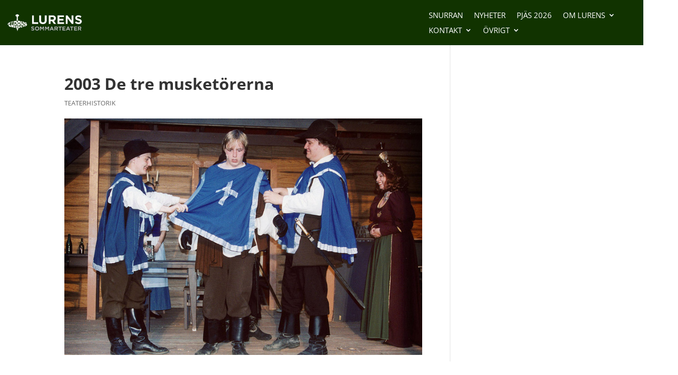

--- FILE ---
content_type: text/html
request_url: https://www.lurens.fi/2003-de-tre-musketorerna/
body_size: 62694
content:
<!DOCTYPE html>
<html lang="sv-SE">
<head>
<meta charset="UTF-8" />
<title>2003 De tre musketörerna - Lurens Sommarteater</title>
<link href="//maxcdn.bootstrapcdn.com/font-awesome/4.2.0/css/font-awesome.min.css" rel="stylesheet">
<meta http-equiv="X-UA-Compatible" content="IE=edge">
<link rel="pingback" href="https://www.lurens.fi/xmlrpc.php" />
<!--[if lt IE 9]>
<script src="https://www.lurens.fi/wp-content/themes/Divi/js/html5.js" type="text/javascript"></script>
<![endif]-->
<script type="text/javascript">
document.documentElement.className = 'js';
</script>
<link rel="preconnect" href="https://fonts.gstatic.com" crossorigin /><style id="et-divi-open-sans-inline-css">/* Original: https://fonts.googleapis.com/css?family=Open+Sans:300italic,400italic,600italic,700italic,800italic,400,300,600,700,800&#038;subset=cyrillic,cyrillic-ext,greek,greek-ext,hebrew,latin,latin-ext,vietnamese&#038;display=swap *//* User Agent: Mozilla/5.0 (Unknown; Linux x86_64) AppleWebKit/538.1 (KHTML, like Gecko) Safari/538.1 Daum/4.1 */@font-face {font-family: 'Open Sans';font-style: italic;font-weight: 300;font-stretch: normal;font-display: swap;src: url(https://fonts.gstatic.com/s/opensans/v44/memQYaGs126MiZpBA-UFUIcVXSCEkx2cmqvXlWq8tWZ0Pw86hd0Rk5hkaVc.ttf) format('truetype');}@font-face {font-family: 'Open Sans';font-style: italic;font-weight: 400;font-stretch: normal;font-display: swap;src: url(https://fonts.gstatic.com/s/opensans/v44/memQYaGs126MiZpBA-UFUIcVXSCEkx2cmqvXlWq8tWZ0Pw86hd0Rk8ZkaVc.ttf) format('truetype');}@font-face {font-family: 'Open Sans';font-style: italic;font-weight: 600;font-stretch: normal;font-display: swap;src: url(https://fonts.gstatic.com/s/opensans/v44/memQYaGs126MiZpBA-UFUIcVXSCEkx2cmqvXlWq8tWZ0Pw86hd0RkxhjaVc.ttf) format('truetype');}@font-face {font-family: 'Open Sans';font-style: italic;font-weight: 700;font-stretch: normal;font-display: swap;src: url(https://fonts.gstatic.com/s/opensans/v44/memQYaGs126MiZpBA-UFUIcVXSCEkx2cmqvXlWq8tWZ0Pw86hd0RkyFjaVc.ttf) format('truetype');}@font-face {font-family: 'Open Sans';font-style: italic;font-weight: 800;font-stretch: normal;font-display: swap;src: url(https://fonts.gstatic.com/s/opensans/v44/memQYaGs126MiZpBA-UFUIcVXSCEkx2cmqvXlWq8tWZ0Pw86hd0Rk0ZjaVc.ttf) format('truetype');}@font-face {font-family: 'Open Sans';font-style: normal;font-weight: 300;font-stretch: normal;font-display: swap;src: url(https://fonts.gstatic.com/s/opensans/v44/memSYaGs126MiZpBA-UvWbX2vVnXBbObj2OVZyOOSr4dVJWUgsiH0C4n.ttf) format('truetype');}@font-face {font-family: 'Open Sans';font-style: normal;font-weight: 400;font-stretch: normal;font-display: swap;src: url(https://fonts.gstatic.com/s/opensans/v44/memSYaGs126MiZpBA-UvWbX2vVnXBbObj2OVZyOOSr4dVJWUgsjZ0C4n.ttf) format('truetype');}@font-face {font-family: 'Open Sans';font-style: normal;font-weight: 600;font-stretch: normal;font-display: swap;src: url(https://fonts.gstatic.com/s/opensans/v44/memSYaGs126MiZpBA-UvWbX2vVnXBbObj2OVZyOOSr4dVJWUgsgH1y4n.ttf) format('truetype');}@font-face {font-family: 'Open Sans';font-style: normal;font-weight: 700;font-stretch: normal;font-display: swap;src: url(https://fonts.gstatic.com/s/opensans/v44/memSYaGs126MiZpBA-UvWbX2vVnXBbObj2OVZyOOSr4dVJWUgsg-1y4n.ttf) format('truetype');}@font-face {font-family: 'Open Sans';font-style: normal;font-weight: 800;font-stretch: normal;font-display: swap;src: url(https://fonts.gstatic.com/s/opensans/v44/memSYaGs126MiZpBA-UvWbX2vVnXBbObj2OVZyOOSr4dVJWUgshZ1y4n.ttf) format('truetype');}/* User Agent: Mozilla/5.0 (Windows NT 6.1; WOW64; rv:27.0) Gecko/20100101 Firefox/27.0 */@font-face {font-family: 'Open Sans';font-style: italic;font-weight: 300;font-stretch: normal;font-display: swap;src: url(https://fonts.gstatic.com/l/font?kit=memQYaGs126MiZpBA-UFUIcVXSCEkx2cmqvXlWq8tWZ0Pw86hd0Rk5hkaVQ&skey=743457fe2cc29280&v=v44) format('woff');}@font-face {font-family: 'Open Sans';font-style: italic;font-weight: 400;font-stretch: normal;font-display: swap;src: url(https://fonts.gstatic.com/l/font?kit=memQYaGs126MiZpBA-UFUIcVXSCEkx2cmqvXlWq8tWZ0Pw86hd0Rk8ZkaVQ&skey=743457fe2cc29280&v=v44) format('woff');}@font-face {font-family: 'Open Sans';font-style: italic;font-weight: 600;font-stretch: normal;font-display: swap;src: url(https://fonts.gstatic.com/l/font?kit=memQYaGs126MiZpBA-UFUIcVXSCEkx2cmqvXlWq8tWZ0Pw86hd0RkxhjaVQ&skey=743457fe2cc29280&v=v44) format('woff');}@font-face {font-family: 'Open Sans';font-style: italic;font-weight: 700;font-stretch: normal;font-display: swap;src: url(https://fonts.gstatic.com/l/font?kit=memQYaGs126MiZpBA-UFUIcVXSCEkx2cmqvXlWq8tWZ0Pw86hd0RkyFjaVQ&skey=743457fe2cc29280&v=v44) format('woff');}@font-face {font-family: 'Open Sans';font-style: italic;font-weight: 800;font-stretch: normal;font-display: swap;src: url(https://fonts.gstatic.com/l/font?kit=memQYaGs126MiZpBA-UFUIcVXSCEkx2cmqvXlWq8tWZ0Pw86hd0Rk0ZjaVQ&skey=743457fe2cc29280&v=v44) format('woff');}@font-face {font-family: 'Open Sans';font-style: normal;font-weight: 300;font-stretch: normal;font-display: swap;src: url(https://fonts.gstatic.com/l/font?kit=memSYaGs126MiZpBA-UvWbX2vVnXBbObj2OVZyOOSr4dVJWUgsiH0C4k&skey=62c1cbfccc78b4b2&v=v44) format('woff');}@font-face {font-family: 'Open Sans';font-style: normal;font-weight: 400;font-stretch: normal;font-display: swap;src: url(https://fonts.gstatic.com/l/font?kit=memSYaGs126MiZpBA-UvWbX2vVnXBbObj2OVZyOOSr4dVJWUgsjZ0C4k&skey=62c1cbfccc78b4b2&v=v44) format('woff');}@font-face {font-family: 'Open Sans';font-style: normal;font-weight: 600;font-stretch: normal;font-display: swap;src: url(https://fonts.gstatic.com/l/font?kit=memSYaGs126MiZpBA-UvWbX2vVnXBbObj2OVZyOOSr4dVJWUgsgH1y4k&skey=62c1cbfccc78b4b2&v=v44) format('woff');}@font-face {font-family: 'Open Sans';font-style: normal;font-weight: 700;font-stretch: normal;font-display: swap;src: url(https://fonts.gstatic.com/l/font?kit=memSYaGs126MiZpBA-UvWbX2vVnXBbObj2OVZyOOSr4dVJWUgsg-1y4k&skey=62c1cbfccc78b4b2&v=v44) format('woff');}@font-face {font-family: 'Open Sans';font-style: normal;font-weight: 800;font-stretch: normal;font-display: swap;src: url(https://fonts.gstatic.com/l/font?kit=memSYaGs126MiZpBA-UvWbX2vVnXBbObj2OVZyOOSr4dVJWUgshZ1y4k&skey=62c1cbfccc78b4b2&v=v44) format('woff');}/* User Agent: Mozilla/5.0 (Windows NT 6.3; rv:39.0) Gecko/20100101 Firefox/39.0 */@font-face {font-family: 'Open Sans';font-style: italic;font-weight: 300;font-stretch: normal;font-display: swap;src: url(https://fonts.gstatic.com/s/opensans/v44/memQYaGs126MiZpBA-UFUIcVXSCEkx2cmqvXlWq8tWZ0Pw86hd0Rk5hkaVI.woff2) format('woff2');}@font-face {font-family: 'Open Sans';font-style: italic;font-weight: 400;font-stretch: normal;font-display: swap;src: url(https://fonts.gstatic.com/s/opensans/v44/memQYaGs126MiZpBA-UFUIcVXSCEkx2cmqvXlWq8tWZ0Pw86hd0Rk8ZkaVI.woff2) format('woff2');}@font-face {font-family: 'Open Sans';font-style: italic;font-weight: 600;font-stretch: normal;font-display: swap;src: url(https://fonts.gstatic.com/s/opensans/v44/memQYaGs126MiZpBA-UFUIcVXSCEkx2cmqvXlWq8tWZ0Pw86hd0RkxhjaVI.woff2) format('woff2');}@font-face {font-family: 'Open Sans';font-style: italic;font-weight: 700;font-stretch: normal;font-display: swap;src: url(https://fonts.gstatic.com/s/opensans/v44/memQYaGs126MiZpBA-UFUIcVXSCEkx2cmqvXlWq8tWZ0Pw86hd0RkyFjaVI.woff2) format('woff2');}@font-face {font-family: 'Open Sans';font-style: italic;font-weight: 800;font-stretch: normal;font-display: swap;src: url(https://fonts.gstatic.com/s/opensans/v44/memQYaGs126MiZpBA-UFUIcVXSCEkx2cmqvXlWq8tWZ0Pw86hd0Rk0ZjaVI.woff2) format('woff2');}@font-face {font-family: 'Open Sans';font-style: normal;font-weight: 300;font-stretch: normal;font-display: swap;src: url(https://fonts.gstatic.com/s/opensans/v44/memSYaGs126MiZpBA-UvWbX2vVnXBbObj2OVZyOOSr4dVJWUgsiH0C4i.woff2) format('woff2');}@font-face {font-family: 'Open Sans';font-style: normal;font-weight: 400;font-stretch: normal;font-display: swap;src: url(https://fonts.gstatic.com/s/opensans/v44/memSYaGs126MiZpBA-UvWbX2vVnXBbObj2OVZyOOSr4dVJWUgsjZ0C4i.woff2) format('woff2');}@font-face {font-family: 'Open Sans';font-style: normal;font-weight: 600;font-stretch: normal;font-display: swap;src: url(https://fonts.gstatic.com/s/opensans/v44/memSYaGs126MiZpBA-UvWbX2vVnXBbObj2OVZyOOSr4dVJWUgsgH1y4i.woff2) format('woff2');}@font-face {font-family: 'Open Sans';font-style: normal;font-weight: 700;font-stretch: normal;font-display: swap;src: url(https://fonts.gstatic.com/s/opensans/v44/memSYaGs126MiZpBA-UvWbX2vVnXBbObj2OVZyOOSr4dVJWUgsg-1y4i.woff2) format('woff2');}@font-face {font-family: 'Open Sans';font-style: normal;font-weight: 800;font-stretch: normal;font-display: swap;src: url(https://fonts.gstatic.com/s/opensans/v44/memSYaGs126MiZpBA-UvWbX2vVnXBbObj2OVZyOOSr4dVJWUgshZ1y4i.woff2) format('woff2');}</style><meta name='robots' content='index, follow, max-image-preview:large, max-snippet:-1, max-video-preview:-1' />
<script type="text/javascript">
let jqueryParams=[],jQuery=function(r){return jqueryParams=[...jqueryParams,r],jQuery},$=function(r){return jqueryParams=[...jqueryParams,r],$};window.jQuery=jQuery,window.$=jQuery;let customHeadScripts=!1;jQuery.fn=jQuery.prototype={},$.fn=jQuery.prototype={},jQuery.noConflict=function(r){if(window.jQuery)return jQuery=window.jQuery,$=window.jQuery,customHeadScripts=!0,jQuery.noConflict},jQuery.ready=function(r){jqueryParams=[...jqueryParams,r]},$.ready=function(r){jqueryParams=[...jqueryParams,r]},jQuery.load=function(r){jqueryParams=[...jqueryParams,r]},$.load=function(r){jqueryParams=[...jqueryParams,r]},jQuery.fn.ready=function(r){jqueryParams=[...jqueryParams,r]},$.fn.ready=function(r){jqueryParams=[...jqueryParams,r]};</script>
<!-- This site is optimized with the Yoast SEO plugin v26.0 - https://yoast.com/wordpress/plugins/seo/ -->
<title>2003 De tre musketörerna - Lurens Sommarteater</title>
<link rel="canonical" href="https://www.lurens.fi/2003-de-tre-musketorerna/" />
<meta property="og:locale" content="sv_SE" />
<meta property="og:type" content="article" />
<meta property="og:title" content="2003 De tre musketörerna - Lurens Sommarteater" />
<meta property="og:description" content="År 2003 fortsatte man i serien av klassiker dramatiserade av Christian Lindroos. I turen var De tre musketörerna av Alexander Dumas d.ä. Med en munter nyskriven musik av Lovisabördige Pasi Hiihtola och ett energiskt regigrepp av Lindroos kunde man presentera en föreställning som imponerade på publik i alla åldrar. I huvudrollen som d’Artagnan kunde man [&hellip;]" />
<meta property="og:url" content="https://www.lurens.fi/2003-de-tre-musketorerna/" />
<meta property="og:site_name" content="Lurens Sommarteater" />
<meta property="article:publisher" content="https://www.facebook.com/Lurenssommarteater/" />
<meta property="article:published_time" content="2015-08-30T11:43:35+00:00" />
<meta property="article:modified_time" content="2021-01-21T11:55:28+00:00" />
<meta property="og:image" content="https://www.lurens.fi/wp-content/uploads/2015/10/2003_lurens.jpg" />
<meta property="og:image:width" content="800" />
<meta property="og:image:height" content="530" />
<meta property="og:image:type" content="image/jpeg" />
<meta name="author" content="Mats Tuominen" />
<meta name="twitter:card" content="summary_large_image" />
<meta name="twitter:label1" content="Skriven av" />
<meta name="twitter:data1" content="Mats Tuominen" />
<meta name="twitter:label2" content="Beräknad lästid" />
<meta name="twitter:data2" content="1 minut" />
<script type="application/ld+json" class="yoast-schema-graph">{"@context":"https://schema.org","@graph":[{"@type":"WebPage","@id":"https://www.lurens.fi/2003-de-tre-musketorerna/","url":"https://www.lurens.fi/2003-de-tre-musketorerna/","name":"2003 De tre musketörerna - Lurens Sommarteater","isPartOf":{"@id":"https://www.lurens.fi/#website"},"primaryImageOfPage":{"@id":"https://www.lurens.fi/2003-de-tre-musketorerna/#primaryimage"},"image":{"@id":"https://www.lurens.fi/2003-de-tre-musketorerna/#primaryimage"},"thumbnailUrl":"https://www.lurens.fi/wp-content/uploads/2015/10/2003_lurens.jpg","datePublished":"2015-08-30T11:43:35+00:00","dateModified":"2021-01-21T11:55:28+00:00","author":{"@id":"https://www.lurens.fi/#/schema/person/6654c8cdd44f12a80432320ad56c4b2b"},"breadcrumb":{"@id":"https://www.lurens.fi/2003-de-tre-musketorerna/#breadcrumb"},"inLanguage":"sv-SE","potentialAction":[{"@type":"ReadAction","target":["https://www.lurens.fi/2003-de-tre-musketorerna/"]}]},{"@type":"ImageObject","inLanguage":"sv-SE","@id":"https://www.lurens.fi/2003-de-tre-musketorerna/#primaryimage","url":"https://www.lurens.fi/wp-content/uploads/2015/10/2003_lurens.jpg","contentUrl":"https://www.lurens.fi/wp-content/uploads/2015/10/2003_lurens.jpg","width":800,"height":530},{"@type":"BreadcrumbList","@id":"https://www.lurens.fi/2003-de-tre-musketorerna/#breadcrumb","itemListElement":[{"@type":"ListItem","position":1,"name":"Hem","item":"https://www.lurens.fi/"},{"@type":"ListItem","position":2,"name":"2003 De tre musketörerna"}]},{"@type":"WebSite","@id":"https://www.lurens.fi/#website","url":"https://www.lurens.fi/","name":"Lurens Sommarteater","description":"Sommarteater sedan 1958.","potentialAction":[{"@type":"SearchAction","target":{"@type":"EntryPoint","urlTemplate":"https://www.lurens.fi/?s={search_term_string}"},"query-input":{"@type":"PropertyValueSpecification","valueRequired":true,"valueName":"search_term_string"}}],"inLanguage":"sv-SE"},{"@type":"Person","@id":"https://www.lurens.fi/#/schema/person/6654c8cdd44f12a80432320ad56c4b2b","name":"Mats Tuominen","image":{"@type":"ImageObject","inLanguage":"sv-SE","@id":"https://www.lurens.fi/#/schema/person/image/","url":"https://secure.gravatar.com/avatar/afa140bef0618d5e5b14be06f81d4d3e024d095cf64f559022654ec56f5ffe68?s=96&d=mm&r=g","contentUrl":"https://secure.gravatar.com/avatar/afa140bef0618d5e5b14be06f81d4d3e024d095cf64f559022654ec56f5ffe68?s=96&d=mm&r=g","caption":"Mats Tuominen"}}]}</script>
<!-- / Yoast SEO plugin. -->
<link rel="alternate" type="application/rss+xml" title="Lurens Sommarteater &raquo; Webbflöde" href="https://www.lurens.fi/feed/" />
<link rel="alternate" type="application/rss+xml" title="Lurens Sommarteater &raquo; Kommentarsflöde" href="https://www.lurens.fi/comments/feed/" />
<link rel="alternate" type="application/rss+xml" title="Lurens Sommarteater &raquo; Kommentarsflöde för 2003 De tre musketörerna" href="https://www.lurens.fi/2003-de-tre-musketorerna/feed/" />
<!-- This site uses the Google Analytics by MonsterInsights plugin v9.11.1 - Using Analytics tracking - https://www.monsterinsights.com/ -->
<script src="//www.googletagmanager.com/gtag/js?id=G-RY2CHF8W1Z"  data-cfasync="false" data-wpfc-render="false" type="text/javascript" async></script>
<script data-cfasync="false" data-wpfc-render="false" type="text/javascript">
var mi_version = '9.11.1';
var mi_track_user = true;
var mi_no_track_reason = '';
var MonsterInsightsDefaultLocations = {"page_location":"https:\/\/www.lurens.fi\/2003-de-tre-musketorerna\/"};
if ( typeof MonsterInsightsPrivacyGuardFilter === 'function' ) {
var MonsterInsightsLocations = (typeof MonsterInsightsExcludeQuery === 'object') ? MonsterInsightsPrivacyGuardFilter( MonsterInsightsExcludeQuery ) : MonsterInsightsPrivacyGuardFilter( MonsterInsightsDefaultLocations );
} else {
var MonsterInsightsLocations = (typeof MonsterInsightsExcludeQuery === 'object') ? MonsterInsightsExcludeQuery : MonsterInsightsDefaultLocations;
}
var disableStrs = [
'ga-disable-G-RY2CHF8W1Z',
];
/* Function to detect opted out users */
function __gtagTrackerIsOptedOut() {
for (var index = 0; index < disableStrs.length; index++) {
if (document.cookie.indexOf(disableStrs[index] + '=true') > -1) {
return true;
}
}
return false;
}
/* Disable tracking if the opt-out cookie exists. */
if (__gtagTrackerIsOptedOut()) {
for (var index = 0; index < disableStrs.length; index++) {
window[disableStrs[index]] = true;
}
}
/* Opt-out function */
function __gtagTrackerOptout() {
for (var index = 0; index < disableStrs.length; index++) {
document.cookie = disableStrs[index] + '=true; expires=Thu, 31 Dec 2099 23:59:59 UTC; path=/';
window[disableStrs[index]] = true;
}
}
if ('undefined' === typeof gaOptout) {
function gaOptout() {
__gtagTrackerOptout();
}
}
window.dataLayer = window.dataLayer || [];
window.MonsterInsightsDualTracker = {
helpers: {},
trackers: {},
};
if (mi_track_user) {
function __gtagDataLayer() {
dataLayer.push(arguments);
}
function __gtagTracker(type, name, parameters) {
if (!parameters) {
parameters = {};
}
if (parameters.send_to) {
__gtagDataLayer.apply(null, arguments);
return;
}
if (type === 'event') {
parameters.send_to = monsterinsights_frontend.v4_id;
var hookName = name;
if (typeof parameters['event_category'] !== 'undefined') {
hookName = parameters['event_category'] + ':' + name;
}
if (typeof MonsterInsightsDualTracker.trackers[hookName] !== 'undefined') {
MonsterInsightsDualTracker.trackers[hookName](parameters);
} else {
__gtagDataLayer('event', name, parameters);
}
} else {
__gtagDataLayer.apply(null, arguments);
}
}
__gtagTracker('js', new Date());
__gtagTracker('set', {
'developer_id.dZGIzZG': true,
});
if ( MonsterInsightsLocations.page_location ) {
__gtagTracker('set', MonsterInsightsLocations);
}
__gtagTracker('config', 'G-RY2CHF8W1Z', {"forceSSL":"true","link_attribution":"true"} );
window.gtag = __gtagTracker;										(function () {
/* https://developers.google.com/analytics/devguides/collection/analyticsjs/ */
/* ga and __gaTracker compatibility shim. */
var noopfn = function () {
return null;
};
var newtracker = function () {
return new Tracker();
};
var Tracker = function () {
return null;
};
var p = Tracker.prototype;
p.get = noopfn;
p.set = noopfn;
p.send = function () {
var args = Array.prototype.slice.call(arguments);
args.unshift('send');
__gaTracker.apply(null, args);
};
var __gaTracker = function () {
var len = arguments.length;
if (len === 0) {
return;
}
var f = arguments[len - 1];
if (typeof f !== 'object' || f === null || typeof f.hitCallback !== 'function') {
if ('send' === arguments[0]) {
var hitConverted, hitObject = false, action;
if ('event' === arguments[1]) {
if ('undefined' !== typeof arguments[3]) {
hitObject = {
'eventAction': arguments[3],
'eventCategory': arguments[2],
'eventLabel': arguments[4],
'value': arguments[5] ? arguments[5] : 1,
}
}
}
if ('pageview' === arguments[1]) {
if ('undefined' !== typeof arguments[2]) {
hitObject = {
'eventAction': 'page_view',
'page_path': arguments[2],
}
}
}
if (typeof arguments[2] === 'object') {
hitObject = arguments[2];
}
if (typeof arguments[5] === 'object') {
Object.assign(hitObject, arguments[5]);
}
if ('undefined' !== typeof arguments[1].hitType) {
hitObject = arguments[1];
if ('pageview' === hitObject.hitType) {
hitObject.eventAction = 'page_view';
}
}
if (hitObject) {
action = 'timing' === arguments[1].hitType ? 'timing_complete' : hitObject.eventAction;
hitConverted = mapArgs(hitObject);
__gtagTracker('event', action, hitConverted);
}
}
return;
}
function mapArgs(args) {
var arg, hit = {};
var gaMap = {
'eventCategory': 'event_category',
'eventAction': 'event_action',
'eventLabel': 'event_label',
'eventValue': 'event_value',
'nonInteraction': 'non_interaction',
'timingCategory': 'event_category',
'timingVar': 'name',
'timingValue': 'value',
'timingLabel': 'event_label',
'page': 'page_path',
'location': 'page_location',
'title': 'page_title',
'referrer' : 'page_referrer',
};
for (arg in args) {
if (!(!args.hasOwnProperty(arg) || !gaMap.hasOwnProperty(arg))) {
hit[gaMap[arg]] = args[arg];
} else {
hit[arg] = args[arg];
}
}
return hit;
}
try {
f.hitCallback();
} catch (ex) {
}
};
__gaTracker.create = newtracker;
__gaTracker.getByName = newtracker;
__gaTracker.getAll = function () {
return [];
};
__gaTracker.remove = noopfn;
__gaTracker.loaded = true;
window['__gaTracker'] = __gaTracker;
})();
} else {
console.log("");
(function () {
function __gtagTracker() {
return null;
}
window['__gtagTracker'] = __gtagTracker;
window['gtag'] = __gtagTracker;
})();
}
</script>
<!-- / Google Analytics by MonsterInsights -->
<meta content="Divi Child Theme v." name="generator"/><link rel='stylesheet' id='sbr_styles-css' href='https://www.lurens.fi/wp-content/plugins/reviews-feed/assets/css/sbr-styles.min.css?ver=2.1.1' type='text/css' media='all' />
<link rel='stylesheet' id='wp-block-library-css' href='https://www.lurens.fi/wp-includes/css/dist/block-library/style.min.css?ver=7b20490d31eb649394c4d770e26e13e7' type='text/css' media='all' />
<style id='wp-block-library-theme-inline-css' type='text/css'>
.wp-block-audio :where(figcaption){color:#555;font-size:13px;text-align:center}.is-dark-theme .wp-block-audio :where(figcaption){color:#ffffffa6}.wp-block-audio{margin:0 0 1em}.wp-block-code{border:1px solid #ccc;border-radius:4px;font-family:Menlo,Consolas,monaco,monospace;padding:.8em 1em}.wp-block-embed :where(figcaption){color:#555;font-size:13px;text-align:center}.is-dark-theme .wp-block-embed :where(figcaption){color:#ffffffa6}.wp-block-embed{margin:0 0 1em}.blocks-gallery-caption{color:#555;font-size:13px;text-align:center}.is-dark-theme .blocks-gallery-caption{color:#ffffffa6}:root :where(.wp-block-image figcaption){color:#555;font-size:13px;text-align:center}.is-dark-theme :root :where(.wp-block-image figcaption){color:#ffffffa6}.wp-block-image{margin:0 0 1em}.wp-block-pullquote{border-bottom:4px solid;border-top:4px solid;color:currentColor;margin-bottom:1.75em}.wp-block-pullquote cite,.wp-block-pullquote footer,.wp-block-pullquote__citation{color:currentColor;font-size:.8125em;font-style:normal;text-transform:uppercase}.wp-block-quote{border-left:.25em solid;margin:0 0 1.75em;padding-left:1em}.wp-block-quote cite,.wp-block-quote footer{color:currentColor;font-size:.8125em;font-style:normal;position:relative}.wp-block-quote:where(.has-text-align-right){border-left:none;border-right:.25em solid;padding-left:0;padding-right:1em}.wp-block-quote:where(.has-text-align-center){border:none;padding-left:0}.wp-block-quote.is-large,.wp-block-quote.is-style-large,.wp-block-quote:where(.is-style-plain){border:none}.wp-block-search .wp-block-search__label{font-weight:700}.wp-block-search__button{border:1px solid #ccc;padding:.375em .625em}:where(.wp-block-group.has-background){padding:1.25em 2.375em}.wp-block-separator.has-css-opacity{opacity:.4}.wp-block-separator{border:none;border-bottom:2px solid;margin-left:auto;margin-right:auto}.wp-block-separator.has-alpha-channel-opacity{opacity:1}.wp-block-separator:not(.is-style-wide):not(.is-style-dots){width:100px}.wp-block-separator.has-background:not(.is-style-dots){border-bottom:none;height:1px}.wp-block-separator.has-background:not(.is-style-wide):not(.is-style-dots){height:2px}.wp-block-table{margin:0 0 1em}.wp-block-table td,.wp-block-table th{word-break:normal}.wp-block-table :where(figcaption){color:#555;font-size:13px;text-align:center}.is-dark-theme .wp-block-table :where(figcaption){color:#ffffffa6}.wp-block-video :where(figcaption){color:#555;font-size:13px;text-align:center}.is-dark-theme .wp-block-video :where(figcaption){color:#ffffffa6}.wp-block-video{margin:0 0 1em}:root :where(.wp-block-template-part.has-background){margin-bottom:0;margin-top:0;padding:1.25em 2.375em}
</style>
<style id='global-styles-inline-css' type='text/css'>
:root{--wp--preset--aspect-ratio--square: 1;--wp--preset--aspect-ratio--4-3: 4/3;--wp--preset--aspect-ratio--3-4: 3/4;--wp--preset--aspect-ratio--3-2: 3/2;--wp--preset--aspect-ratio--2-3: 2/3;--wp--preset--aspect-ratio--16-9: 16/9;--wp--preset--aspect-ratio--9-16: 9/16;--wp--preset--color--black: #000000;--wp--preset--color--cyan-bluish-gray: #abb8c3;--wp--preset--color--white: #ffffff;--wp--preset--color--pale-pink: #f78da7;--wp--preset--color--vivid-red: #cf2e2e;--wp--preset--color--luminous-vivid-orange: #ff6900;--wp--preset--color--luminous-vivid-amber: #fcb900;--wp--preset--color--light-green-cyan: #7bdcb5;--wp--preset--color--vivid-green-cyan: #00d084;--wp--preset--color--pale-cyan-blue: #8ed1fc;--wp--preset--color--vivid-cyan-blue: #0693e3;--wp--preset--color--vivid-purple: #9b51e0;--wp--preset--gradient--vivid-cyan-blue-to-vivid-purple: linear-gradient(135deg,rgba(6,147,227,1) 0%,rgb(155,81,224) 100%);--wp--preset--gradient--light-green-cyan-to-vivid-green-cyan: linear-gradient(135deg,rgb(122,220,180) 0%,rgb(0,208,130) 100%);--wp--preset--gradient--luminous-vivid-amber-to-luminous-vivid-orange: linear-gradient(135deg,rgba(252,185,0,1) 0%,rgba(255,105,0,1) 100%);--wp--preset--gradient--luminous-vivid-orange-to-vivid-red: linear-gradient(135deg,rgba(255,105,0,1) 0%,rgb(207,46,46) 100%);--wp--preset--gradient--very-light-gray-to-cyan-bluish-gray: linear-gradient(135deg,rgb(238,238,238) 0%,rgb(169,184,195) 100%);--wp--preset--gradient--cool-to-warm-spectrum: linear-gradient(135deg,rgb(74,234,220) 0%,rgb(151,120,209) 20%,rgb(207,42,186) 40%,rgb(238,44,130) 60%,rgb(251,105,98) 80%,rgb(254,248,76) 100%);--wp--preset--gradient--blush-light-purple: linear-gradient(135deg,rgb(255,206,236) 0%,rgb(152,150,240) 100%);--wp--preset--gradient--blush-bordeaux: linear-gradient(135deg,rgb(254,205,165) 0%,rgb(254,45,45) 50%,rgb(107,0,62) 100%);--wp--preset--gradient--luminous-dusk: linear-gradient(135deg,rgb(255,203,112) 0%,rgb(199,81,192) 50%,rgb(65,88,208) 100%);--wp--preset--gradient--pale-ocean: linear-gradient(135deg,rgb(255,245,203) 0%,rgb(182,227,212) 50%,rgb(51,167,181) 100%);--wp--preset--gradient--electric-grass: linear-gradient(135deg,rgb(202,248,128) 0%,rgb(113,206,126) 100%);--wp--preset--gradient--midnight: linear-gradient(135deg,rgb(2,3,129) 0%,rgb(40,116,252) 100%);--wp--preset--font-size--small: 13px;--wp--preset--font-size--medium: 20px;--wp--preset--font-size--large: 36px;--wp--preset--font-size--x-large: 42px;--wp--preset--spacing--20: 0.44rem;--wp--preset--spacing--30: 0.67rem;--wp--preset--spacing--40: 1rem;--wp--preset--spacing--50: 1.5rem;--wp--preset--spacing--60: 2.25rem;--wp--preset--spacing--70: 3.38rem;--wp--preset--spacing--80: 5.06rem;--wp--preset--shadow--natural: 6px 6px 9px rgba(0, 0, 0, 0.2);--wp--preset--shadow--deep: 12px 12px 50px rgba(0, 0, 0, 0.4);--wp--preset--shadow--sharp: 6px 6px 0px rgba(0, 0, 0, 0.2);--wp--preset--shadow--outlined: 6px 6px 0px -3px rgba(255, 255, 255, 1), 6px 6px rgba(0, 0, 0, 1);--wp--preset--shadow--crisp: 6px 6px 0px rgba(0, 0, 0, 1);}:root { --wp--style--global--content-size: 823px;--wp--style--global--wide-size: 1080px; }:where(body) { margin: 0; }.wp-site-blocks > .alignleft { float: left; margin-right: 2em; }.wp-site-blocks > .alignright { float: right; margin-left: 2em; }.wp-site-blocks > .aligncenter { justify-content: center; margin-left: auto; margin-right: auto; }:where(.is-layout-flex){gap: 0.5em;}:where(.is-layout-grid){gap: 0.5em;}.is-layout-flow > .alignleft{float: left;margin-inline-start: 0;margin-inline-end: 2em;}.is-layout-flow > .alignright{float: right;margin-inline-start: 2em;margin-inline-end: 0;}.is-layout-flow > .aligncenter{margin-left: auto !important;margin-right: auto !important;}.is-layout-constrained > .alignleft{float: left;margin-inline-start: 0;margin-inline-end: 2em;}.is-layout-constrained > .alignright{float: right;margin-inline-start: 2em;margin-inline-end: 0;}.is-layout-constrained > .aligncenter{margin-left: auto !important;margin-right: auto !important;}.is-layout-constrained > :where(:not(.alignleft):not(.alignright):not(.alignfull)){max-width: var(--wp--style--global--content-size);margin-left: auto !important;margin-right: auto !important;}.is-layout-constrained > .alignwide{max-width: var(--wp--style--global--wide-size);}body .is-layout-flex{display: flex;}.is-layout-flex{flex-wrap: wrap;align-items: center;}.is-layout-flex > :is(*, div){margin: 0;}body .is-layout-grid{display: grid;}.is-layout-grid > :is(*, div){margin: 0;}body{padding-top: 0px;padding-right: 0px;padding-bottom: 0px;padding-left: 0px;}:root :where(.wp-element-button, .wp-block-button__link){background-color: #32373c;border-width: 0;color: #fff;font-family: inherit;font-size: inherit;line-height: inherit;padding: calc(0.667em + 2px) calc(1.333em + 2px);text-decoration: none;}.has-black-color{color: var(--wp--preset--color--black) !important;}.has-cyan-bluish-gray-color{color: var(--wp--preset--color--cyan-bluish-gray) !important;}.has-white-color{color: var(--wp--preset--color--white) !important;}.has-pale-pink-color{color: var(--wp--preset--color--pale-pink) !important;}.has-vivid-red-color{color: var(--wp--preset--color--vivid-red) !important;}.has-luminous-vivid-orange-color{color: var(--wp--preset--color--luminous-vivid-orange) !important;}.has-luminous-vivid-amber-color{color: var(--wp--preset--color--luminous-vivid-amber) !important;}.has-light-green-cyan-color{color: var(--wp--preset--color--light-green-cyan) !important;}.has-vivid-green-cyan-color{color: var(--wp--preset--color--vivid-green-cyan) !important;}.has-pale-cyan-blue-color{color: var(--wp--preset--color--pale-cyan-blue) !important;}.has-vivid-cyan-blue-color{color: var(--wp--preset--color--vivid-cyan-blue) !important;}.has-vivid-purple-color{color: var(--wp--preset--color--vivid-purple) !important;}.has-black-background-color{background-color: var(--wp--preset--color--black) !important;}.has-cyan-bluish-gray-background-color{background-color: var(--wp--preset--color--cyan-bluish-gray) !important;}.has-white-background-color{background-color: var(--wp--preset--color--white) !important;}.has-pale-pink-background-color{background-color: var(--wp--preset--color--pale-pink) !important;}.has-vivid-red-background-color{background-color: var(--wp--preset--color--vivid-red) !important;}.has-luminous-vivid-orange-background-color{background-color: var(--wp--preset--color--luminous-vivid-orange) !important;}.has-luminous-vivid-amber-background-color{background-color: var(--wp--preset--color--luminous-vivid-amber) !important;}.has-light-green-cyan-background-color{background-color: var(--wp--preset--color--light-green-cyan) !important;}.has-vivid-green-cyan-background-color{background-color: var(--wp--preset--color--vivid-green-cyan) !important;}.has-pale-cyan-blue-background-color{background-color: var(--wp--preset--color--pale-cyan-blue) !important;}.has-vivid-cyan-blue-background-color{background-color: var(--wp--preset--color--vivid-cyan-blue) !important;}.has-vivid-purple-background-color{background-color: var(--wp--preset--color--vivid-purple) !important;}.has-black-border-color{border-color: var(--wp--preset--color--black) !important;}.has-cyan-bluish-gray-border-color{border-color: var(--wp--preset--color--cyan-bluish-gray) !important;}.has-white-border-color{border-color: var(--wp--preset--color--white) !important;}.has-pale-pink-border-color{border-color: var(--wp--preset--color--pale-pink) !important;}.has-vivid-red-border-color{border-color: var(--wp--preset--color--vivid-red) !important;}.has-luminous-vivid-orange-border-color{border-color: var(--wp--preset--color--luminous-vivid-orange) !important;}.has-luminous-vivid-amber-border-color{border-color: var(--wp--preset--color--luminous-vivid-amber) !important;}.has-light-green-cyan-border-color{border-color: var(--wp--preset--color--light-green-cyan) !important;}.has-vivid-green-cyan-border-color{border-color: var(--wp--preset--color--vivid-green-cyan) !important;}.has-pale-cyan-blue-border-color{border-color: var(--wp--preset--color--pale-cyan-blue) !important;}.has-vivid-cyan-blue-border-color{border-color: var(--wp--preset--color--vivid-cyan-blue) !important;}.has-vivid-purple-border-color{border-color: var(--wp--preset--color--vivid-purple) !important;}.has-vivid-cyan-blue-to-vivid-purple-gradient-background{background: var(--wp--preset--gradient--vivid-cyan-blue-to-vivid-purple) !important;}.has-light-green-cyan-to-vivid-green-cyan-gradient-background{background: var(--wp--preset--gradient--light-green-cyan-to-vivid-green-cyan) !important;}.has-luminous-vivid-amber-to-luminous-vivid-orange-gradient-background{background: var(--wp--preset--gradient--luminous-vivid-amber-to-luminous-vivid-orange) !important;}.has-luminous-vivid-orange-to-vivid-red-gradient-background{background: var(--wp--preset--gradient--luminous-vivid-orange-to-vivid-red) !important;}.has-very-light-gray-to-cyan-bluish-gray-gradient-background{background: var(--wp--preset--gradient--very-light-gray-to-cyan-bluish-gray) !important;}.has-cool-to-warm-spectrum-gradient-background{background: var(--wp--preset--gradient--cool-to-warm-spectrum) !important;}.has-blush-light-purple-gradient-background{background: var(--wp--preset--gradient--blush-light-purple) !important;}.has-blush-bordeaux-gradient-background{background: var(--wp--preset--gradient--blush-bordeaux) !important;}.has-luminous-dusk-gradient-background{background: var(--wp--preset--gradient--luminous-dusk) !important;}.has-pale-ocean-gradient-background{background: var(--wp--preset--gradient--pale-ocean) !important;}.has-electric-grass-gradient-background{background: var(--wp--preset--gradient--electric-grass) !important;}.has-midnight-gradient-background{background: var(--wp--preset--gradient--midnight) !important;}.has-small-font-size{font-size: var(--wp--preset--font-size--small) !important;}.has-medium-font-size{font-size: var(--wp--preset--font-size--medium) !important;}.has-large-font-size{font-size: var(--wp--preset--font-size--large) !important;}.has-x-large-font-size{font-size: var(--wp--preset--font-size--x-large) !important;}
:where(.wp-block-post-template.is-layout-flex){gap: 1.25em;}:where(.wp-block-post-template.is-layout-grid){gap: 1.25em;}
:where(.wp-block-columns.is-layout-flex){gap: 2em;}:where(.wp-block-columns.is-layout-grid){gap: 2em;}
:root :where(.wp-block-pullquote){font-size: 1.5em;line-height: 1.6;}
</style>
<link rel='stylesheet' id='ctf_styles-css' href='https://www.lurens.fi/wp-content/plugins/custom-twitter-feeds/css/ctf-styles.min.css?ver=2.3.1' type='text/css' media='all' />
<link rel='stylesheet' id='magnific-popup-css' href='https://www.lurens.fi/wp-content/themes/Divi/includes/builder/feature/dynamic-assets/assets/css/magnific_popup.css?ver=2.5.62' type='text/css' media='all' />
<link rel='stylesheet' id='dsm-animate-css' href='https://www.lurens.fi/wp-content/plugins/supreme-modules-for-divi/public/css/animate.css?ver=2.5.62' type='text/css' media='all' />
<style id='divi-style-parent-inline-inline-css' type='text/css'>
/*!
Theme Name: Divi
Theme URI: http://www.elegantthemes.com/gallery/divi/
Version: 4.27.4
Description: Smart. Flexible. Beautiful. Divi is the most powerful theme in our collection.
Author: Elegant Themes
Author URI: http://www.elegantthemes.com
License: GNU General Public License v2
License URI: http://www.gnu.org/licenses/gpl-2.0.html
*/
a,abbr,acronym,address,applet,b,big,blockquote,body,center,cite,code,dd,del,dfn,div,dl,dt,em,fieldset,font,form,h1,h2,h3,h4,h5,h6,html,i,iframe,img,ins,kbd,label,legend,li,object,ol,p,pre,q,s,samp,small,span,strike,strong,sub,sup,tt,u,ul,var{margin:0;padding:0;border:0;outline:0;font-size:100%;-ms-text-size-adjust:100%;-webkit-text-size-adjust:100%;vertical-align:baseline;background:transparent}body{line-height:1}ol,ul{list-style:none}blockquote,q{quotes:none}blockquote:after,blockquote:before,q:after,q:before{content:"";content:none}blockquote{margin:20px 0 30px;border-left:5px solid;padding-left:20px}:focus{outline:0}del{text-decoration:line-through}pre{overflow:auto;padding:10px}figure{margin:0}table{border-collapse:collapse;border-spacing:0}article,aside,footer,header,hgroup,nav,section{display:block}body{font-family:Open Sans,Arial,sans-serif;font-size:14px;color:#666;background-color:#fff;line-height:1.7em;font-weight:500;-webkit-font-smoothing:antialiased;-moz-osx-font-smoothing:grayscale}body.page-template-page-template-blank-php #page-container{padding-top:0!important}body.et_cover_background{background-size:cover!important;background-position:top!important;background-repeat:no-repeat!important;background-attachment:fixed}a{color:#2ea3f2}a,a:hover{text-decoration:none}p{padding-bottom:1em}p:not(.has-background):last-of-type{padding-bottom:0}p.et_normal_padding{padding-bottom:1em}strong{font-weight:700}cite,em,i{font-style:italic}code,pre{font-family:Courier New,monospace;margin-bottom:10px}ins{text-decoration:none}sub,sup{height:0;line-height:1;position:relative;vertical-align:baseline}sup{bottom:.8em}sub{top:.3em}dl{margin:0 0 1.5em}dl dt{font-weight:700}dd{margin-left:1.5em}blockquote p{padding-bottom:0}embed,iframe,object,video{max-width:100%}h1,h2,h3,h4,h5,h6{color:#333;padding-bottom:10px;line-height:1em;font-weight:500}h1 a,h2 a,h3 a,h4 a,h5 a,h6 a{color:inherit}h1{font-size:30px}h2{font-size:26px}h3{font-size:22px}h4{font-size:18px}h5{font-size:16px}h6{font-size:14px}input{-webkit-appearance:none}input[type=checkbox]{-webkit-appearance:checkbox}input[type=radio]{-webkit-appearance:radio}input.text,input.title,input[type=email],input[type=password],input[type=tel],input[type=text],select,textarea{background-color:#fff;border:1px solid #bbb;padding:2px;color:#4e4e4e}input.text:focus,input.title:focus,input[type=text]:focus,select:focus,textarea:focus{border-color:#2d3940;color:#3e3e3e}input.text,input.title,input[type=text],select,textarea{margin:0}textarea{padding:4px}button,input,select,textarea{font-family:inherit}img{max-width:100%;height:auto}.clear{clear:both}br.clear{margin:0;padding:0}.pagination{clear:both}#et_search_icon:hover,.et-social-icon a:hover,.et_password_protected_form .et_submit_button,.form-submit .et_pb_buttontton.alt.disabled,.nav-single a,.posted_in a{color:#2ea3f2}.et-search-form,blockquote{border-color:#2ea3f2}#main-content{background-color:#fff}.container{width:80%;max-width:1080px;margin:auto;position:relative}body:not(.et-tb) #main-content .container,body:not(.et-tb-has-header) #main-content .container{padding-top:58px}.et_full_width_page #main-content .container:before{display:none}.main_title{margin-bottom:20px}.et_password_protected_form .et_submit_button:hover,.form-submit .et_pb_button:hover{background:rgba(0,0,0,.05)}.et_button_icon_visible .et_pb_button{padding-right:2em;padding-left:.7em}.et_button_icon_visible .et_pb_button:after{opacity:1;margin-left:0}.et_button_left .et_pb_button:hover:after{left:.15em}.et_button_left .et_pb_button:after{margin-left:0;left:1em}.et_button_icon_visible.et_button_left .et_pb_button,.et_button_left .et_pb_button:hover,.et_button_left .et_pb_module .et_pb_button:hover{padding-left:2em;padding-right:.7em}.et_button_icon_visible.et_button_left .et_pb_button:after,.et_button_left .et_pb_button:hover:after{left:.15em}.et_password_protected_form .et_submit_button:hover,.form-submit .et_pb_button:hover{padding:.3em 1em}.et_button_no_icon .et_pb_button:after{display:none}.et_button_no_icon.et_button_icon_visible.et_button_left .et_pb_button,.et_button_no_icon.et_button_left .et_pb_button:hover,.et_button_no_icon .et_pb_button,.et_button_no_icon .et_pb_button:hover{padding:.3em 1em!important}.et_button_custom_icon .et_pb_button:after{line-height:1.7em}.et_button_custom_icon.et_button_icon_visible .et_pb_button:after,.et_button_custom_icon .et_pb_button:hover:after{margin-left:.3em}#left-area .post_format-post-format-gallery .wp-block-gallery:first-of-type{padding:0;margin-bottom:-16px}.entry-content table:not(.variations){border:1px solid #eee;margin:0 0 15px;text-align:left;width:100%}.entry-content thead th,.entry-content tr th{color:#555;font-weight:700;padding:9px 24px}.entry-content tr td{border-top:1px solid #eee;padding:6px 24px}#left-area ul,.entry-content ul,.et-l--body ul,.et-l--footer ul,.et-l--header ul{list-style-type:disc;padding:0 0 23px 1em;line-height:26px}#left-area ol,.entry-content ol,.et-l--body ol,.et-l--footer ol,.et-l--header ol{list-style-type:decimal;list-style-position:inside;padding:0 0 23px;line-height:26px}#left-area ul li ul,.entry-content ul li ol{padding:2px 0 2px 20px}#left-area ol li ul,.entry-content ol li ol,.et-l--body ol li ol,.et-l--footer ol li ol,.et-l--header ol li ol{padding:2px 0 2px 35px}#left-area ul.wp-block-gallery{display:-webkit-box;display:-ms-flexbox;display:flex;-ms-flex-wrap:wrap;flex-wrap:wrap;list-style-type:none;padding:0}#left-area ul.products{padding:0!important;line-height:1.7!important;list-style:none!important}.gallery-item a{display:block}.gallery-caption,.gallery-item a{width:90%}#wpadminbar{z-index:100001}#left-area .post-meta{font-size:14px;padding-bottom:15px}#left-area .post-meta a{text-decoration:none;color:#666}#left-area .et_featured_image{padding-bottom:7px}.single .post{padding-bottom:25px}body.single .et_audio_content{margin-bottom:-6px}.nav-single a{text-decoration:none;color:#2ea3f2;font-size:14px;font-weight:400}.nav-previous{float:left}.nav-next{float:right}.et_password_protected_form p input{background-color:#eee;border:none!important;width:100%!important;border-radius:0!important;font-size:14px;color:#999!important;padding:16px!important;-webkit-box-sizing:border-box;box-sizing:border-box}.et_password_protected_form label{display:none}.et_password_protected_form .et_submit_button{font-family:inherit;display:block;float:right;margin:8px auto 0;cursor:pointer}.post-password-required p.nocomments.container{max-width:100%}.post-password-required p.nocomments.container:before{display:none}.aligncenter,div.post .new-post .aligncenter{display:block;margin-left:auto;margin-right:auto}.wp-caption{border:1px solid #ddd;text-align:center;background-color:#f3f3f3;margin-bottom:10px;max-width:96%;padding:8px}.wp-caption.alignleft{margin:0 30px 20px 0}.wp-caption.alignright{margin:0 0 20px 30px}.wp-caption img{margin:0;padding:0;border:0}.wp-caption p.wp-caption-text{font-size:12px;padding:0 4px 5px;margin:0}.alignright{float:right}.alignleft{float:left}img.alignleft{display:inline;float:left;margin-right:15px}img.alignright{display:inline;float:right;margin-left:15px}.page.et_pb_pagebuilder_layout #main-content{background-color:transparent}body #main-content .et_builder_inner_content>h1,body #main-content .et_builder_inner_content>h2,body #main-content .et_builder_inner_content>h3,body #main-content .et_builder_inner_content>h4,body #main-content .et_builder_inner_content>h5,body #main-content .et_builder_inner_content>h6{line-height:1.4em}body #main-content .et_builder_inner_content>p{line-height:1.7em}.wp-block-pullquote{margin:20px 0 30px}.wp-block-pullquote.has-background blockquote{border-left:none}.wp-block-group.has-background{padding:1.5em 1.5em .5em}@media (min-width:981px){#left-area{width:79.125%;padding-bottom:23px}#main-content .container:before{content:"";position:absolute;top:0;height:100%;width:1px;background-color:#e2e2e2}.et_full_width_page #left-area,.et_no_sidebar #left-area{float:none;width:100%!important}.et_full_width_page #left-area{padding-bottom:0}.et_no_sidebar #main-content .container:before{display:none}}@media (max-width:980px){#page-container{padding-top:80px}.et-tb #page-container,.et-tb-has-header #page-container{padding-top:0!important}#left-area,#sidebar{width:100%!important}#main-content .container:before{display:none!important}.et_full_width_page .et_gallery_item:nth-child(4n+1){clear:none}}@media print{#page-container{padding-top:0!important}}#wp-admin-bar-et-use-visual-builder a:before{font-family:ETmodules!important;content:"\e625";font-size:30px!important;width:28px;margin-top:-3px;color:#974df3!important}#wp-admin-bar-et-use-visual-builder:hover a:before{color:#fff!important}#wp-admin-bar-et-use-visual-builder:hover a,#wp-admin-bar-et-use-visual-builder a:hover{transition:background-color .5s ease;-webkit-transition:background-color .5s ease;-moz-transition:background-color .5s ease;background-color:#7e3bd0!important;color:#fff!important}* html .clearfix,:first-child+html .clearfix{zoom:1}.iphone .et_pb_section_video_bg video::-webkit-media-controls-start-playback-button{display:none!important;-webkit-appearance:none}.et_mobile_device .et_pb_section_parallax .et_pb_parallax_css{background-attachment:scroll}.et-social-facebook a.icon:before{content:"\e093"}.et-social-twitter a.icon:before{content:"\e094"}.et-social-google-plus a.icon:before{content:"\e096"}.et-social-instagram a.icon:before{content:"\e09a"}.et-social-rss a.icon:before{content:"\e09e"}.ai1ec-single-event:after{content:" ";display:table;clear:both}.evcal_event_details .evcal_evdata_cell .eventon_details_shading_bot.eventon_details_shading_bot{z-index:3}.wp-block-divi-layout{margin-bottom:1em}*{-webkit-box-sizing:border-box;box-sizing:border-box}#et-info-email:before,#et-info-phone:before,#et_search_icon:before,.comment-reply-link:after,.et-cart-info span:before,.et-pb-arrow-next:before,.et-pb-arrow-prev:before,.et-social-icon a:before,.et_audio_container .mejs-playpause-button button:before,.et_audio_container .mejs-volume-button button:before,.et_overlay:before,.et_password_protected_form .et_submit_button:after,.et_pb_button:after,.et_pb_contact_reset:after,.et_pb_contact_submit:after,.et_pb_font_icon:before,.et_pb_newsletter_button:after,.et_pb_pricing_table_button:after,.et_pb_promo_button:after,.et_pb_testimonial:before,.et_pb_toggle_title:before,.form-submit .et_pb_button:after,.mobile_menu_bar:before,a.et_pb_more_button:after{font-family:ETmodules!important;speak:none;font-style:normal;font-weight:400;-webkit-font-feature-settings:normal;font-feature-settings:normal;font-variant:normal;text-transform:none;line-height:1;-webkit-font-smoothing:antialiased;-moz-osx-font-smoothing:grayscale;text-shadow:0 0;direction:ltr}.et-pb-icon,.et_pb_custom_button_icon.et_pb_button:after,.et_pb_login .et_pb_custom_button_icon.et_pb_button:after,.et_pb_woo_custom_button_icon .button.et_pb_custom_button_icon.et_pb_button:after,.et_pb_woo_custom_button_icon .button.et_pb_custom_button_icon.et_pb_button:hover:after{content:attr(data-icon)}.et-pb-icon{font-family:ETmodules;speak:none;font-weight:400;-webkit-font-feature-settings:normal;font-feature-settings:normal;font-variant:normal;text-transform:none;line-height:1;-webkit-font-smoothing:antialiased;font-size:96px;font-style:normal;display:inline-block;-webkit-box-sizing:border-box;box-sizing:border-box;direction:ltr}#et-ajax-saving{display:none;-webkit-transition:background .3s,-webkit-box-shadow .3s;transition:background .3s,-webkit-box-shadow .3s;transition:background .3s,box-shadow .3s;transition:background .3s,box-shadow .3s,-webkit-box-shadow .3s;-webkit-box-shadow:rgba(0,139,219,.247059) 0 0 60px;box-shadow:0 0 60px rgba(0,139,219,.247059);position:fixed;top:50%;left:50%;width:50px;height:50px;background:#fff;border-radius:50px;margin:-25px 0 0 -25px;z-index:999999;text-align:center}#et-ajax-saving img{margin:9px}.et-safe-mode-indicator,.et-safe-mode-indicator:focus,.et-safe-mode-indicator:hover{-webkit-box-shadow:0 5px 10px rgba(41,196,169,.15);box-shadow:0 5px 10px rgba(41,196,169,.15);background:#29c4a9;color:#fff;font-size:14px;font-weight:600;padding:12px;line-height:16px;border-radius:3px;position:fixed;bottom:30px;right:30px;z-index:999999;text-decoration:none;font-family:Open Sans,sans-serif;-webkit-font-smoothing:antialiased;-moz-osx-font-smoothing:grayscale}.et_pb_button{font-size:20px;font-weight:500;padding:.3em 1em;line-height:1.7em!important;background-color:transparent;background-size:cover;background-position:50%;background-repeat:no-repeat;border:2px solid;border-radius:3px;-webkit-transition-duration:.2s;transition-duration:.2s;-webkit-transition-property:all!important;transition-property:all!important}.et_pb_button,.et_pb_button_inner{position:relative}.et_pb_button:hover,.et_pb_module .et_pb_button:hover{border:2px solid transparent;padding:.3em 2em .3em .7em}.et_pb_button:hover{background-color:hsla(0,0%,100%,.2)}.et_pb_bg_layout_light.et_pb_button:hover,.et_pb_bg_layout_light .et_pb_button:hover{background-color:rgba(0,0,0,.05)}.et_pb_button:after,.et_pb_button:before{font-size:32px;line-height:1em;content:"\35";opacity:0;position:absolute;margin-left:-1em;-webkit-transition:all .2s;transition:all .2s;text-transform:none;-webkit-font-feature-settings:"kern" off;font-feature-settings:"kern" off;font-variant:none;font-style:normal;font-weight:400;text-shadow:none}.et_pb_button.et_hover_enabled:hover:after,.et_pb_button.et_pb_hovered:hover:after{-webkit-transition:none!important;transition:none!important}.et_pb_button:before{display:none}.et_pb_button:hover:after{opacity:1;margin-left:0}.et_pb_column_1_3 h1,.et_pb_column_1_4 h1,.et_pb_column_1_5 h1,.et_pb_column_1_6 h1,.et_pb_column_2_5 h1{font-size:26px}.et_pb_column_1_3 h2,.et_pb_column_1_4 h2,.et_pb_column_1_5 h2,.et_pb_column_1_6 h2,.et_pb_column_2_5 h2{font-size:23px}.et_pb_column_1_3 h3,.et_pb_column_1_4 h3,.et_pb_column_1_5 h3,.et_pb_column_1_6 h3,.et_pb_column_2_5 h3{font-size:20px}.et_pb_column_1_3 h4,.et_pb_column_1_4 h4,.et_pb_column_1_5 h4,.et_pb_column_1_6 h4,.et_pb_column_2_5 h4{font-size:18px}.et_pb_column_1_3 h5,.et_pb_column_1_4 h5,.et_pb_column_1_5 h5,.et_pb_column_1_6 h5,.et_pb_column_2_5 h5{font-size:16px}.et_pb_column_1_3 h6,.et_pb_column_1_4 h6,.et_pb_column_1_5 h6,.et_pb_column_1_6 h6,.et_pb_column_2_5 h6{font-size:15px}.et_pb_bg_layout_dark,.et_pb_bg_layout_dark h1,.et_pb_bg_layout_dark h2,.et_pb_bg_layout_dark h3,.et_pb_bg_layout_dark h4,.et_pb_bg_layout_dark h5,.et_pb_bg_layout_dark h6{color:#fff!important}.et_pb_module.et_pb_text_align_left{text-align:left}.et_pb_module.et_pb_text_align_center{text-align:center}.et_pb_module.et_pb_text_align_right{text-align:right}.et_pb_module.et_pb_text_align_justified{text-align:justify}.clearfix:after{visibility:hidden;display:block;font-size:0;content:" ";clear:both;height:0}.et_pb_bg_layout_light .et_pb_more_button{color:#2ea3f2}.et_builder_inner_content{position:relative;z-index:1}header .et_builder_inner_content{z-index:2}.et_pb_css_mix_blend_mode_passthrough{mix-blend-mode:unset!important}.et_pb_image_container{margin:-20px -20px 29px}.et_pb_module_inner{position:relative}.et_hover_enabled_preview{z-index:2}.et_hover_enabled:hover{position:relative;z-index:2}.et_pb_all_tabs,.et_pb_module,.et_pb_posts_nav a,.et_pb_tab,.et_pb_with_background{position:relative;background-size:cover;background-position:50%;background-repeat:no-repeat}.et_pb_background_mask,.et_pb_background_pattern{bottom:0;left:0;position:absolute;right:0;top:0}.et_pb_background_mask{background-size:calc(100% + 2px) calc(100% + 2px);background-repeat:no-repeat;background-position:50%;overflow:hidden}.et_pb_background_pattern{background-position:0 0;background-repeat:repeat}.et_pb_with_border{position:relative;border:0 solid #333}.post-password-required .et_pb_row{padding:0;width:100%}.post-password-required .et_password_protected_form{min-height:0}body.et_pb_pagebuilder_layout.et_pb_show_title .post-password-required .et_password_protected_form h1,body:not(.et_pb_pagebuilder_layout) .post-password-required .et_password_protected_form h1{display:none}.et_pb_no_bg{padding:0!important}.et_overlay.et_pb_inline_icon:before,.et_pb_inline_icon:before{content:attr(data-icon)}.et_pb_more_button{color:inherit;text-shadow:none;text-decoration:none;display:inline-block;margin-top:20px}.et_parallax_bg_wrap{overflow:hidden;position:absolute;top:0;right:0;bottom:0;left:0}.et_parallax_bg{background-repeat:no-repeat;background-position:top;background-size:cover;position:absolute;bottom:0;left:0;width:100%;height:100%;display:block}.et_parallax_bg.et_parallax_bg__hover,.et_parallax_bg.et_parallax_bg_phone,.et_parallax_bg.et_parallax_bg_tablet,.et_parallax_gradient.et_parallax_gradient__hover,.et_parallax_gradient.et_parallax_gradient_phone,.et_parallax_gradient.et_parallax_gradient_tablet,.et_pb_section_parallax_hover:hover .et_parallax_bg:not(.et_parallax_bg__hover),.et_pb_section_parallax_hover:hover .et_parallax_gradient:not(.et_parallax_gradient__hover){display:none}.et_pb_section_parallax_hover:hover .et_parallax_bg.et_parallax_bg__hover,.et_pb_section_parallax_hover:hover .et_parallax_gradient.et_parallax_gradient__hover{display:block}.et_parallax_gradient{bottom:0;display:block;left:0;position:absolute;right:0;top:0}.et_pb_module.et_pb_section_parallax,.et_pb_posts_nav a.et_pb_section_parallax,.et_pb_tab.et_pb_section_parallax{position:relative}.et_pb_section_parallax .et_pb_parallax_css,.et_pb_slides .et_parallax_bg.et_pb_parallax_css{background-attachment:fixed}body.et-bfb .et_pb_section_parallax .et_pb_parallax_css,body.et-bfb .et_pb_slides .et_parallax_bg.et_pb_parallax_css{background-attachment:scroll;bottom:auto}.et_pb_section_parallax.et_pb_column .et_pb_module,.et_pb_section_parallax.et_pb_row .et_pb_column,.et_pb_section_parallax.et_pb_row .et_pb_module{z-index:9;position:relative}.et_pb_more_button:hover:after{opacity:1;margin-left:0}.et_pb_preload .et_pb_section_video_bg,.et_pb_preload>div{visibility:hidden}.et_pb_preload,.et_pb_section.et_pb_section_video.et_pb_preload{position:relative;background:#464646!important}.et_pb_preload:before{content:"";position:absolute;top:50%;left:50%;background:url(https://www.lurens.fi/wp-content/themes/Divi/includes/builder/styles/images/preloader.gif) no-repeat;border-radius:32px;width:32px;height:32px;margin:-16px 0 0 -16px}.box-shadow-overlay{position:absolute;top:0;left:0;width:100%;height:100%;z-index:10;pointer-events:none}.et_pb_section>.box-shadow-overlay~.et_pb_row{z-index:11}body.safari .section_has_divider{will-change:transform}.et_pb_row>.box-shadow-overlay{z-index:8}.has-box-shadow-overlay{position:relative}.et_clickable{cursor:pointer}.screen-reader-text{border:0;clip:rect(1px,1px,1px,1px);-webkit-clip-path:inset(50%);clip-path:inset(50%);height:1px;margin:-1px;overflow:hidden;padding:0;position:absolute!important;width:1px;word-wrap:normal!important}.et_multi_view_hidden,.et_multi_view_hidden_image{display:none!important}@keyframes multi-view-image-fade{0%{opacity:0}10%{opacity:.1}20%{opacity:.2}30%{opacity:.3}40%{opacity:.4}50%{opacity:.5}60%{opacity:.6}70%{opacity:.7}80%{opacity:.8}90%{opacity:.9}to{opacity:1}}.et_multi_view_image__loading{visibility:hidden}.et_multi_view_image__loaded{-webkit-animation:multi-view-image-fade .5s;animation:multi-view-image-fade .5s}#et-pb-motion-effects-offset-tracker{visibility:hidden!important;opacity:0;position:absolute;top:0;left:0}.et-pb-before-scroll-animation{opacity:0}header.et-l.et-l--header:after{clear:both;display:block;content:""}.et_pb_module{-webkit-animation-timing-function:linear;animation-timing-function:linear;-webkit-animation-duration:.2s;animation-duration:.2s}@-webkit-keyframes fadeBottom{0%{opacity:0;-webkit-transform:translateY(10%);transform:translateY(10%)}to{opacity:1;-webkit-transform:translateY(0);transform:translateY(0)}}@keyframes fadeBottom{0%{opacity:0;-webkit-transform:translateY(10%);transform:translateY(10%)}to{opacity:1;-webkit-transform:translateY(0);transform:translateY(0)}}@-webkit-keyframes fadeLeft{0%{opacity:0;-webkit-transform:translateX(-10%);transform:translateX(-10%)}to{opacity:1;-webkit-transform:translateX(0);transform:translateX(0)}}@keyframes fadeLeft{0%{opacity:0;-webkit-transform:translateX(-10%);transform:translateX(-10%)}to{opacity:1;-webkit-transform:translateX(0);transform:translateX(0)}}@-webkit-keyframes fadeRight{0%{opacity:0;-webkit-transform:translateX(10%);transform:translateX(10%)}to{opacity:1;-webkit-transform:translateX(0);transform:translateX(0)}}@keyframes fadeRight{0%{opacity:0;-webkit-transform:translateX(10%);transform:translateX(10%)}to{opacity:1;-webkit-transform:translateX(0);transform:translateX(0)}}@-webkit-keyframes fadeTop{0%{opacity:0;-webkit-transform:translateY(-10%);transform:translateY(-10%)}to{opacity:1;-webkit-transform:translateX(0);transform:translateX(0)}}@keyframes fadeTop{0%{opacity:0;-webkit-transform:translateY(-10%);transform:translateY(-10%)}to{opacity:1;-webkit-transform:translateX(0);transform:translateX(0)}}@-webkit-keyframes fadeIn{0%{opacity:0}to{opacity:1}}@keyframes fadeIn{0%{opacity:0}to{opacity:1}}.et-waypoint:not(.et_pb_counters){opacity:0}@media (min-width:981px){.et_pb_section.et_section_specialty div.et_pb_row .et_pb_column .et_pb_column .et_pb_module.et-last-child,.et_pb_section.et_section_specialty div.et_pb_row .et_pb_column .et_pb_column .et_pb_module:last-child,.et_pb_section.et_section_specialty div.et_pb_row .et_pb_column .et_pb_row_inner .et_pb_column .et_pb_module.et-last-child,.et_pb_section.et_section_specialty div.et_pb_row .et_pb_column .et_pb_row_inner .et_pb_column .et_pb_module:last-child,.et_pb_section div.et_pb_row .et_pb_column .et_pb_module.et-last-child,.et_pb_section div.et_pb_row .et_pb_column .et_pb_module:last-child{margin-bottom:0}}@media (max-width:980px){.et_overlay.et_pb_inline_icon_tablet:before,.et_pb_inline_icon_tablet:before{content:attr(data-icon-tablet)}.et_parallax_bg.et_parallax_bg_tablet_exist,.et_parallax_gradient.et_parallax_gradient_tablet_exist{display:none}.et_parallax_bg.et_parallax_bg_tablet,.et_parallax_gradient.et_parallax_gradient_tablet{display:block}.et_pb_column .et_pb_module{margin-bottom:30px}.et_pb_row .et_pb_column .et_pb_module.et-last-child,.et_pb_row .et_pb_column .et_pb_module:last-child,.et_section_specialty .et_pb_row .et_pb_column .et_pb_module.et-last-child,.et_section_specialty .et_pb_row .et_pb_column .et_pb_module:last-child{margin-bottom:0}.et_pb_more_button{display:inline-block!important}.et_pb_bg_layout_light_tablet.et_pb_button,.et_pb_bg_layout_light_tablet.et_pb_module.et_pb_button,.et_pb_bg_layout_light_tablet .et_pb_more_button{color:#2ea3f2}.et_pb_bg_layout_light_tablet .et_pb_forgot_password a{color:#666}.et_pb_bg_layout_light_tablet h1,.et_pb_bg_layout_light_tablet h2,.et_pb_bg_layout_light_tablet h3,.et_pb_bg_layout_light_tablet h4,.et_pb_bg_layout_light_tablet h5,.et_pb_bg_layout_light_tablet h6{color:#333!important}.et_pb_module .et_pb_bg_layout_light_tablet.et_pb_button{color:#2ea3f2!important}.et_pb_bg_layout_light_tablet{color:#666!important}.et_pb_bg_layout_dark_tablet,.et_pb_bg_layout_dark_tablet h1,.et_pb_bg_layout_dark_tablet h2,.et_pb_bg_layout_dark_tablet h3,.et_pb_bg_layout_dark_tablet h4,.et_pb_bg_layout_dark_tablet h5,.et_pb_bg_layout_dark_tablet h6{color:#fff!important}.et_pb_bg_layout_dark_tablet.et_pb_button,.et_pb_bg_layout_dark_tablet.et_pb_module.et_pb_button,.et_pb_bg_layout_dark_tablet .et_pb_more_button{color:inherit}.et_pb_bg_layout_dark_tablet .et_pb_forgot_password a{color:#fff}.et_pb_module.et_pb_text_align_left-tablet{text-align:left}.et_pb_module.et_pb_text_align_center-tablet{text-align:center}.et_pb_module.et_pb_text_align_right-tablet{text-align:right}.et_pb_module.et_pb_text_align_justified-tablet{text-align:justify}}@media (max-width:767px){.et_pb_more_button{display:inline-block!important}.et_overlay.et_pb_inline_icon_phone:before,.et_pb_inline_icon_phone:before{content:attr(data-icon-phone)}.et_parallax_bg.et_parallax_bg_phone_exist,.et_parallax_gradient.et_parallax_gradient_phone_exist{display:none}.et_parallax_bg.et_parallax_bg_phone,.et_parallax_gradient.et_parallax_gradient_phone{display:block}.et-hide-mobile{display:none!important}.et_pb_bg_layout_light_phone.et_pb_button,.et_pb_bg_layout_light_phone.et_pb_module.et_pb_button,.et_pb_bg_layout_light_phone .et_pb_more_button{color:#2ea3f2}.et_pb_bg_layout_light_phone .et_pb_forgot_password a{color:#666}.et_pb_bg_layout_light_phone h1,.et_pb_bg_layout_light_phone h2,.et_pb_bg_layout_light_phone h3,.et_pb_bg_layout_light_phone h4,.et_pb_bg_layout_light_phone h5,.et_pb_bg_layout_light_phone h6{color:#333!important}.et_pb_module .et_pb_bg_layout_light_phone.et_pb_button{color:#2ea3f2!important}.et_pb_bg_layout_light_phone{color:#666!important}.et_pb_bg_layout_dark_phone,.et_pb_bg_layout_dark_phone h1,.et_pb_bg_layout_dark_phone h2,.et_pb_bg_layout_dark_phone h3,.et_pb_bg_layout_dark_phone h4,.et_pb_bg_layout_dark_phone h5,.et_pb_bg_layout_dark_phone h6{color:#fff!important}.et_pb_bg_layout_dark_phone.et_pb_button,.et_pb_bg_layout_dark_phone.et_pb_module.et_pb_button,.et_pb_bg_layout_dark_phone .et_pb_more_button{color:inherit}.et_pb_module .et_pb_bg_layout_dark_phone.et_pb_button{color:#fff!important}.et_pb_bg_layout_dark_phone .et_pb_forgot_password a{color:#fff}.et_pb_module.et_pb_text_align_left-phone{text-align:left}.et_pb_module.et_pb_text_align_center-phone{text-align:center}.et_pb_module.et_pb_text_align_right-phone{text-align:right}.et_pb_module.et_pb_text_align_justified-phone{text-align:justify}}@media (max-width:479px){a.et_pb_more_button{display:block}}@media (min-width:768px) and (max-width:980px){[data-et-multi-view-load-tablet-hidden=true]:not(.et_multi_view_swapped){display:none!important}}@media (max-width:767px){[data-et-multi-view-load-phone-hidden=true]:not(.et_multi_view_swapped){display:none!important}}.et_pb_menu.et_pb_menu--style-inline_centered_logo .et_pb_menu__menu nav ul{-webkit-box-pack:center;-ms-flex-pack:center;justify-content:center}@-webkit-keyframes multi-view-image-fade{0%{-webkit-transform:scale(1);transform:scale(1);opacity:1}50%{-webkit-transform:scale(1.01);transform:scale(1.01);opacity:1}to{-webkit-transform:scale(1);transform:scale(1);opacity:1}}
</style>
<style id='divi-dynamic-critical-inline-css' type='text/css'>
@font-face{font-family:ETmodules;font-display:block;src:url(//www.lurens.fi/wp-content/themes/Divi/core/admin/fonts/modules/all/modules.eot);src:url(//www.lurens.fi/wp-content/themes/Divi/core/admin/fonts/modules/all/modules.eot?#iefix) format("embedded-opentype"),url(//www.lurens.fi/wp-content/themes/Divi/core/admin/fonts/modules/all/modules.woff) format("woff"),url(//www.lurens.fi/wp-content/themes/Divi/core/admin/fonts/modules/all/modules.ttf) format("truetype"),url(//www.lurens.fi/wp-content/themes/Divi/core/admin/fonts/modules/all/modules.svg#ETmodules) format("svg");font-weight:400;font-style:normal}
@font-face{font-family:FontAwesome;font-style:normal;font-weight:400;font-display:block;src:url(//www.lurens.fi/wp-content/themes/Divi/core/admin/fonts/fontawesome/fa-regular-400.eot);src:url(//www.lurens.fi/wp-content/themes/Divi/core/admin/fonts/fontawesome/fa-regular-400.eot?#iefix) format("embedded-opentype"),url(//www.lurens.fi/wp-content/themes/Divi/core/admin/fonts/fontawesome/fa-regular-400.woff2) format("woff2"),url(//www.lurens.fi/wp-content/themes/Divi/core/admin/fonts/fontawesome/fa-regular-400.woff) format("woff"),url(//www.lurens.fi/wp-content/themes/Divi/core/admin/fonts/fontawesome/fa-regular-400.ttf) format("truetype"),url(//www.lurens.fi/wp-content/themes/Divi/core/admin/fonts/fontawesome/fa-regular-400.svg#fontawesome) format("svg")}@font-face{font-family:FontAwesome;font-style:normal;font-weight:900;font-display:block;src:url(//www.lurens.fi/wp-content/themes/Divi/core/admin/fonts/fontawesome/fa-solid-900.eot);src:url(//www.lurens.fi/wp-content/themes/Divi/core/admin/fonts/fontawesome/fa-solid-900.eot?#iefix) format("embedded-opentype"),url(//www.lurens.fi/wp-content/themes/Divi/core/admin/fonts/fontawesome/fa-solid-900.woff2) format("woff2"),url(//www.lurens.fi/wp-content/themes/Divi/core/admin/fonts/fontawesome/fa-solid-900.woff) format("woff"),url(//www.lurens.fi/wp-content/themes/Divi/core/admin/fonts/fontawesome/fa-solid-900.ttf) format("truetype"),url(//www.lurens.fi/wp-content/themes/Divi/core/admin/fonts/fontawesome/fa-solid-900.svg#fontawesome) format("svg")}@font-face{font-family:FontAwesome;font-style:normal;font-weight:400;font-display:block;src:url(//www.lurens.fi/wp-content/themes/Divi/core/admin/fonts/fontawesome/fa-brands-400.eot);src:url(//www.lurens.fi/wp-content/themes/Divi/core/admin/fonts/fontawesome/fa-brands-400.eot?#iefix) format("embedded-opentype"),url(//www.lurens.fi/wp-content/themes/Divi/core/admin/fonts/fontawesome/fa-brands-400.woff2) format("woff2"),url(//www.lurens.fi/wp-content/themes/Divi/core/admin/fonts/fontawesome/fa-brands-400.woff) format("woff"),url(//www.lurens.fi/wp-content/themes/Divi/core/admin/fonts/fontawesome/fa-brands-400.ttf) format("truetype"),url(//www.lurens.fi/wp-content/themes/Divi/core/admin/fonts/fontawesome/fa-brands-400.svg#fontawesome) format("svg")}
.et_audio_content,.et_link_content,.et_quote_content{background-color:#2ea3f2}.et_pb_post .et-pb-controllers a{margin-bottom:10px}.format-gallery .et-pb-controllers{bottom:0}.et_pb_blog_grid .et_audio_content{margin-bottom:19px}.et_pb_row .et_pb_blog_grid .et_pb_post .et_pb_slide{min-height:180px}.et_audio_content .wp-block-audio{margin:0;padding:0}.et_audio_content h2{line-height:44px}.et_pb_column_1_2 .et_audio_content h2,.et_pb_column_1_3 .et_audio_content h2,.et_pb_column_1_4 .et_audio_content h2,.et_pb_column_1_5 .et_audio_content h2,.et_pb_column_1_6 .et_audio_content h2,.et_pb_column_2_5 .et_audio_content h2,.et_pb_column_3_5 .et_audio_content h2,.et_pb_column_3_8 .et_audio_content h2{margin-bottom:9px;margin-top:0}.et_pb_column_1_2 .et_audio_content,.et_pb_column_3_5 .et_audio_content{padding:35px 40px}.et_pb_column_1_2 .et_audio_content h2,.et_pb_column_3_5 .et_audio_content h2{line-height:32px}.et_pb_column_1_3 .et_audio_content,.et_pb_column_1_4 .et_audio_content,.et_pb_column_1_5 .et_audio_content,.et_pb_column_1_6 .et_audio_content,.et_pb_column_2_5 .et_audio_content,.et_pb_column_3_8 .et_audio_content{padding:35px 20px}.et_pb_column_1_3 .et_audio_content h2,.et_pb_column_1_4 .et_audio_content h2,.et_pb_column_1_5 .et_audio_content h2,.et_pb_column_1_6 .et_audio_content h2,.et_pb_column_2_5 .et_audio_content h2,.et_pb_column_3_8 .et_audio_content h2{font-size:18px;line-height:26px}article.et_pb_has_overlay .et_pb_blog_image_container{position:relative}.et_pb_post>.et_main_video_container{position:relative;margin-bottom:30px}.et_pb_post .et_pb_video_overlay .et_pb_video_play{color:#fff}.et_pb_post .et_pb_video_overlay_hover:hover{background:rgba(0,0,0,.6)}.et_audio_content,.et_link_content,.et_quote_content{text-align:center;word-wrap:break-word;position:relative;padding:50px 60px}.et_audio_content h2,.et_link_content a.et_link_main_url,.et_link_content h2,.et_quote_content blockquote cite,.et_quote_content blockquote p{color:#fff!important}.et_quote_main_link{position:absolute;text-indent:-9999px;width:100%;height:100%;display:block;top:0;left:0}.et_quote_content blockquote{padding:0;margin:0;border:none}.et_audio_content h2,.et_link_content h2,.et_quote_content blockquote p{margin-top:0}.et_audio_content h2{margin-bottom:20px}.et_audio_content h2,.et_link_content h2,.et_quote_content blockquote p{line-height:44px}.et_link_content a.et_link_main_url,.et_quote_content blockquote cite{font-size:18px;font-weight:200}.et_quote_content blockquote cite{font-style:normal}.et_pb_column_2_3 .et_quote_content{padding:50px 42px 45px}.et_pb_column_2_3 .et_audio_content,.et_pb_column_2_3 .et_link_content{padding:40px 40px 45px}.et_pb_column_1_2 .et_audio_content,.et_pb_column_1_2 .et_link_content,.et_pb_column_1_2 .et_quote_content,.et_pb_column_3_5 .et_audio_content,.et_pb_column_3_5 .et_link_content,.et_pb_column_3_5 .et_quote_content{padding:35px 40px}.et_pb_column_1_2 .et_quote_content blockquote p,.et_pb_column_3_5 .et_quote_content blockquote p{font-size:26px;line-height:32px}.et_pb_column_1_2 .et_audio_content h2,.et_pb_column_1_2 .et_link_content h2,.et_pb_column_3_5 .et_audio_content h2,.et_pb_column_3_5 .et_link_content h2{line-height:32px}.et_pb_column_1_2 .et_link_content a.et_link_main_url,.et_pb_column_1_2 .et_quote_content blockquote cite,.et_pb_column_3_5 .et_link_content a.et_link_main_url,.et_pb_column_3_5 .et_quote_content blockquote cite{font-size:14px}.et_pb_column_1_3 .et_quote_content,.et_pb_column_1_4 .et_quote_content,.et_pb_column_1_5 .et_quote_content,.et_pb_column_1_6 .et_quote_content,.et_pb_column_2_5 .et_quote_content,.et_pb_column_3_8 .et_quote_content{padding:35px 30px 32px}.et_pb_column_1_3 .et_audio_content,.et_pb_column_1_3 .et_link_content,.et_pb_column_1_4 .et_audio_content,.et_pb_column_1_4 .et_link_content,.et_pb_column_1_5 .et_audio_content,.et_pb_column_1_5 .et_link_content,.et_pb_column_1_6 .et_audio_content,.et_pb_column_1_6 .et_link_content,.et_pb_column_2_5 .et_audio_content,.et_pb_column_2_5 .et_link_content,.et_pb_column_3_8 .et_audio_content,.et_pb_column_3_8 .et_link_content{padding:35px 20px}.et_pb_column_1_3 .et_audio_content h2,.et_pb_column_1_3 .et_link_content h2,.et_pb_column_1_3 .et_quote_content blockquote p,.et_pb_column_1_4 .et_audio_content h2,.et_pb_column_1_4 .et_link_content h2,.et_pb_column_1_4 .et_quote_content blockquote p,.et_pb_column_1_5 .et_audio_content h2,.et_pb_column_1_5 .et_link_content h2,.et_pb_column_1_5 .et_quote_content blockquote p,.et_pb_column_1_6 .et_audio_content h2,.et_pb_column_1_6 .et_link_content h2,.et_pb_column_1_6 .et_quote_content blockquote p,.et_pb_column_2_5 .et_audio_content h2,.et_pb_column_2_5 .et_link_content h2,.et_pb_column_2_5 .et_quote_content blockquote p,.et_pb_column_3_8 .et_audio_content h2,.et_pb_column_3_8 .et_link_content h2,.et_pb_column_3_8 .et_quote_content blockquote p{font-size:18px;line-height:26px}.et_pb_column_1_3 .et_link_content a.et_link_main_url,.et_pb_column_1_3 .et_quote_content blockquote cite,.et_pb_column_1_4 .et_link_content a.et_link_main_url,.et_pb_column_1_4 .et_quote_content blockquote cite,.et_pb_column_1_5 .et_link_content a.et_link_main_url,.et_pb_column_1_5 .et_quote_content blockquote cite,.et_pb_column_1_6 .et_link_content a.et_link_main_url,.et_pb_column_1_6 .et_quote_content blockquote cite,.et_pb_column_2_5 .et_link_content a.et_link_main_url,.et_pb_column_2_5 .et_quote_content blockquote cite,.et_pb_column_3_8 .et_link_content a.et_link_main_url,.et_pb_column_3_8 .et_quote_content blockquote cite{font-size:14px}.et_pb_post .et_pb_gallery_post_type .et_pb_slide{min-height:500px;background-size:cover!important;background-position:top}.format-gallery .et_pb_slider.gallery-not-found .et_pb_slide{-webkit-box-shadow:inset 0 0 10px rgba(0,0,0,.1);box-shadow:inset 0 0 10px rgba(0,0,0,.1)}.format-gallery .et_pb_slider:hover .et-pb-arrow-prev{left:0}.format-gallery .et_pb_slider:hover .et-pb-arrow-next{right:0}.et_pb_post>.et_pb_slider{margin-bottom:30px}.et_pb_column_3_4 .et_pb_post .et_pb_slide{min-height:442px}.et_pb_column_2_3 .et_pb_post .et_pb_slide{min-height:390px}.et_pb_column_1_2 .et_pb_post .et_pb_slide,.et_pb_column_3_5 .et_pb_post .et_pb_slide{min-height:284px}.et_pb_column_1_3 .et_pb_post .et_pb_slide,.et_pb_column_2_5 .et_pb_post .et_pb_slide,.et_pb_column_3_8 .et_pb_post .et_pb_slide{min-height:180px}.et_pb_column_1_4 .et_pb_post .et_pb_slide,.et_pb_column_1_5 .et_pb_post .et_pb_slide,.et_pb_column_1_6 .et_pb_post .et_pb_slide{min-height:125px}.et_pb_portfolio.et_pb_section_parallax .pagination,.et_pb_portfolio.et_pb_section_video .pagination,.et_pb_portfolio_grid.et_pb_section_parallax .pagination,.et_pb_portfolio_grid.et_pb_section_video .pagination{position:relative}.et_pb_bg_layout_light .et_pb_post .post-meta,.et_pb_bg_layout_light .et_pb_post .post-meta a,.et_pb_bg_layout_light .et_pb_post p{color:#666}.et_pb_bg_layout_dark .et_pb_post .post-meta,.et_pb_bg_layout_dark .et_pb_post .post-meta a,.et_pb_bg_layout_dark .et_pb_post p{color:inherit}.et_pb_text_color_dark .et_audio_content h2,.et_pb_text_color_dark .et_link_content a.et_link_main_url,.et_pb_text_color_dark .et_link_content h2,.et_pb_text_color_dark .et_quote_content blockquote cite,.et_pb_text_color_dark .et_quote_content blockquote p{color:#666!important}.et_pb_text_color_dark.et_audio_content h2,.et_pb_text_color_dark.et_link_content a.et_link_main_url,.et_pb_text_color_dark.et_link_content h2,.et_pb_text_color_dark.et_quote_content blockquote cite,.et_pb_text_color_dark.et_quote_content blockquote p{color:#bbb!important}.et_pb_text_color_dark.et_audio_content,.et_pb_text_color_dark.et_link_content,.et_pb_text_color_dark.et_quote_content{background-color:#e8e8e8}@media (min-width:981px) and (max-width:1100px){.et_quote_content{padding:50px 70px 45px}.et_pb_column_2_3 .et_quote_content{padding:50px 50px 45px}.et_pb_column_1_2 .et_quote_content,.et_pb_column_3_5 .et_quote_content{padding:35px 47px 30px}.et_pb_column_1_3 .et_quote_content,.et_pb_column_1_4 .et_quote_content,.et_pb_column_1_5 .et_quote_content,.et_pb_column_1_6 .et_quote_content,.et_pb_column_2_5 .et_quote_content,.et_pb_column_3_8 .et_quote_content{padding:35px 25px 32px}.et_pb_column_4_4 .et_pb_post .et_pb_slide{min-height:534px}.et_pb_column_3_4 .et_pb_post .et_pb_slide{min-height:392px}.et_pb_column_2_3 .et_pb_post .et_pb_slide{min-height:345px}.et_pb_column_1_2 .et_pb_post .et_pb_slide,.et_pb_column_3_5 .et_pb_post .et_pb_slide{min-height:250px}.et_pb_column_1_3 .et_pb_post .et_pb_slide,.et_pb_column_2_5 .et_pb_post .et_pb_slide,.et_pb_column_3_8 .et_pb_post .et_pb_slide{min-height:155px}.et_pb_column_1_4 .et_pb_post .et_pb_slide,.et_pb_column_1_5 .et_pb_post .et_pb_slide,.et_pb_column_1_6 .et_pb_post .et_pb_slide{min-height:108px}}@media (max-width:980px){.et_pb_bg_layout_dark_tablet .et_audio_content h2{color:#fff!important}.et_pb_text_color_dark_tablet.et_audio_content h2{color:#bbb!important}.et_pb_text_color_dark_tablet.et_audio_content{background-color:#e8e8e8}.et_pb_bg_layout_dark_tablet .et_audio_content h2,.et_pb_bg_layout_dark_tablet .et_link_content a.et_link_main_url,.et_pb_bg_layout_dark_tablet .et_link_content h2,.et_pb_bg_layout_dark_tablet .et_quote_content blockquote cite,.et_pb_bg_layout_dark_tablet .et_quote_content blockquote p{color:#fff!important}.et_pb_text_color_dark_tablet .et_audio_content h2,.et_pb_text_color_dark_tablet .et_link_content a.et_link_main_url,.et_pb_text_color_dark_tablet .et_link_content h2,.et_pb_text_color_dark_tablet .et_quote_content blockquote cite,.et_pb_text_color_dark_tablet .et_quote_content blockquote p{color:#666!important}.et_pb_text_color_dark_tablet.et_audio_content h2,.et_pb_text_color_dark_tablet.et_link_content a.et_link_main_url,.et_pb_text_color_dark_tablet.et_link_content h2,.et_pb_text_color_dark_tablet.et_quote_content blockquote cite,.et_pb_text_color_dark_tablet.et_quote_content blockquote p{color:#bbb!important}.et_pb_text_color_dark_tablet.et_audio_content,.et_pb_text_color_dark_tablet.et_link_content,.et_pb_text_color_dark_tablet.et_quote_content{background-color:#e8e8e8}}@media (min-width:768px) and (max-width:980px){.et_audio_content h2{font-size:26px!important;line-height:44px!important;margin-bottom:24px!important}.et_pb_post>.et_pb_gallery_post_type>.et_pb_slides>.et_pb_slide{min-height:384px!important}.et_quote_content{padding:50px 43px 45px!important}.et_quote_content blockquote p{font-size:26px!important;line-height:44px!important}.et_quote_content blockquote cite{font-size:18px!important}.et_link_content{padding:40px 40px 45px}.et_link_content h2{font-size:26px!important;line-height:44px!important}.et_link_content a.et_link_main_url{font-size:18px!important}}@media (max-width:767px){.et_audio_content h2,.et_link_content h2,.et_quote_content,.et_quote_content blockquote p{font-size:20px!important;line-height:26px!important}.et_audio_content,.et_link_content{padding:35px 20px!important}.et_audio_content h2{margin-bottom:9px!important}.et_pb_bg_layout_dark_phone .et_audio_content h2{color:#fff!important}.et_pb_text_color_dark_phone.et_audio_content{background-color:#e8e8e8}.et_link_content a.et_link_main_url,.et_quote_content blockquote cite{font-size:14px!important}.format-gallery .et-pb-controllers{height:auto}.et_pb_post>.et_pb_gallery_post_type>.et_pb_slides>.et_pb_slide{min-height:222px!important}.et_pb_bg_layout_dark_phone .et_audio_content h2,.et_pb_bg_layout_dark_phone .et_link_content a.et_link_main_url,.et_pb_bg_layout_dark_phone .et_link_content h2,.et_pb_bg_layout_dark_phone .et_quote_content blockquote cite,.et_pb_bg_layout_dark_phone .et_quote_content blockquote p{color:#fff!important}.et_pb_text_color_dark_phone .et_audio_content h2,.et_pb_text_color_dark_phone .et_link_content a.et_link_main_url,.et_pb_text_color_dark_phone .et_link_content h2,.et_pb_text_color_dark_phone .et_quote_content blockquote cite,.et_pb_text_color_dark_phone .et_quote_content blockquote p{color:#666!important}.et_pb_text_color_dark_phone.et_audio_content h2,.et_pb_text_color_dark_phone.et_link_content a.et_link_main_url,.et_pb_text_color_dark_phone.et_link_content h2,.et_pb_text_color_dark_phone.et_quote_content blockquote cite,.et_pb_text_color_dark_phone.et_quote_content blockquote p{color:#bbb!important}.et_pb_text_color_dark_phone.et_audio_content,.et_pb_text_color_dark_phone.et_link_content,.et_pb_text_color_dark_phone.et_quote_content{background-color:#e8e8e8}}@media (max-width:479px){.et_pb_column_1_2 .et_pb_carousel_item .et_pb_video_play,.et_pb_column_1_3 .et_pb_carousel_item .et_pb_video_play,.et_pb_column_2_3 .et_pb_carousel_item .et_pb_video_play,.et_pb_column_2_5 .et_pb_carousel_item .et_pb_video_play,.et_pb_column_3_5 .et_pb_carousel_item .et_pb_video_play,.et_pb_column_3_8 .et_pb_carousel_item .et_pb_video_play{font-size:1.5rem;line-height:1.5rem;margin-left:-.75rem;margin-top:-.75rem}.et_audio_content,.et_quote_content{padding:35px 20px!important}.et_pb_post>.et_pb_gallery_post_type>.et_pb_slides>.et_pb_slide{min-height:156px!important}}.et_full_width_page .et_gallery_item{float:left;width:20.875%;margin:0 5.5% 5.5% 0}.et_full_width_page .et_gallery_item:nth-child(3n){margin-right:5.5%}.et_full_width_page .et_gallery_item:nth-child(3n+1){clear:none}.et_full_width_page .et_gallery_item:nth-child(4n){margin-right:0}.et_full_width_page .et_gallery_item:nth-child(4n+1){clear:both}
.et_pb_slider{position:relative;overflow:hidden}.et_pb_slide{padding:0 6%;background-size:cover;background-position:50%;background-repeat:no-repeat}.et_pb_slider .et_pb_slide{display:none;float:left;margin-right:-100%;position:relative;width:100%;text-align:center;list-style:none!important;background-position:50%;background-size:100%;background-size:cover}.et_pb_slider .et_pb_slide:first-child{display:list-item}.et-pb-controllers{position:absolute;bottom:20px;left:0;width:100%;text-align:center;z-index:10}.et-pb-controllers a{display:inline-block;background-color:hsla(0,0%,100%,.5);text-indent:-9999px;border-radius:7px;width:7px;height:7px;margin-right:10px;padding:0;opacity:.5}.et-pb-controllers .et-pb-active-control{opacity:1}.et-pb-controllers a:last-child{margin-right:0}.et-pb-controllers .et-pb-active-control{background-color:#fff}.et_pb_slides .et_pb_temp_slide{display:block}.et_pb_slides:after{content:"";display:block;clear:both;visibility:hidden;line-height:0;height:0;width:0}@media (max-width:980px){.et_pb_bg_layout_light_tablet .et-pb-controllers .et-pb-active-control{background-color:#333}.et_pb_bg_layout_light_tablet .et-pb-controllers a{background-color:rgba(0,0,0,.3)}.et_pb_bg_layout_light_tablet .et_pb_slide_content{color:#333}.et_pb_bg_layout_dark_tablet .et_pb_slide_description{text-shadow:0 1px 3px rgba(0,0,0,.3)}.et_pb_bg_layout_dark_tablet .et_pb_slide_content{color:#fff}.et_pb_bg_layout_dark_tablet .et-pb-controllers .et-pb-active-control{background-color:#fff}.et_pb_bg_layout_dark_tablet .et-pb-controllers a{background-color:hsla(0,0%,100%,.5)}}@media (max-width:767px){.et-pb-controllers{position:absolute;bottom:5%;left:0;width:100%;text-align:center;z-index:10;height:14px}.et_transparent_nav .et_pb_section:first-child .et-pb-controllers{bottom:18px}.et_pb_bg_layout_light_phone.et_pb_slider_with_overlay .et_pb_slide_overlay_container,.et_pb_bg_layout_light_phone.et_pb_slider_with_text_overlay .et_pb_text_overlay_wrapper{background-color:hsla(0,0%,100%,.9)}.et_pb_bg_layout_light_phone .et-pb-controllers .et-pb-active-control{background-color:#333}.et_pb_bg_layout_dark_phone.et_pb_slider_with_overlay .et_pb_slide_overlay_container,.et_pb_bg_layout_dark_phone.et_pb_slider_with_text_overlay .et_pb_text_overlay_wrapper,.et_pb_bg_layout_light_phone .et-pb-controllers a{background-color:rgba(0,0,0,.3)}.et_pb_bg_layout_dark_phone .et-pb-controllers .et-pb-active-control{background-color:#fff}.et_pb_bg_layout_dark_phone .et-pb-controllers a{background-color:hsla(0,0%,100%,.5)}}.et_mobile_device .et_pb_slider_parallax .et_pb_slide,.et_mobile_device .et_pb_slides .et_parallax_bg.et_pb_parallax_css{background-attachment:scroll}
.et-pb-arrow-next,.et-pb-arrow-prev{position:absolute;top:50%;z-index:100;font-size:48px;color:#fff;margin-top:-24px;-webkit-transition:all .2s ease-in-out;transition:all .2s ease-in-out;opacity:0}.et_pb_bg_layout_light .et-pb-arrow-next,.et_pb_bg_layout_light .et-pb-arrow-prev{color:#333}.et_pb_slider:hover .et-pb-arrow-prev{left:22px;opacity:1}.et_pb_slider:hover .et-pb-arrow-next{right:22px;opacity:1}.et_pb_bg_layout_light .et-pb-controllers .et-pb-active-control{background-color:#333}.et_pb_bg_layout_light .et-pb-controllers a{background-color:rgba(0,0,0,.3)}.et-pb-arrow-next:hover,.et-pb-arrow-prev:hover{text-decoration:none}.et-pb-arrow-next span,.et-pb-arrow-prev span{display:none}.et-pb-arrow-prev{left:-22px}.et-pb-arrow-next{right:-22px}.et-pb-arrow-prev:before{content:"4"}.et-pb-arrow-next:before{content:"5"}.format-gallery .et-pb-arrow-next,.format-gallery .et-pb-arrow-prev{color:#fff}.et_pb_column_1_3 .et_pb_slider:hover .et-pb-arrow-prev,.et_pb_column_1_4 .et_pb_slider:hover .et-pb-arrow-prev,.et_pb_column_1_5 .et_pb_slider:hover .et-pb-arrow-prev,.et_pb_column_1_6 .et_pb_slider:hover .et-pb-arrow-prev,.et_pb_column_2_5 .et_pb_slider:hover .et-pb-arrow-prev{left:0}.et_pb_column_1_3 .et_pb_slider:hover .et-pb-arrow-next,.et_pb_column_1_4 .et_pb_slider:hover .et-pb-arrow-prev,.et_pb_column_1_5 .et_pb_slider:hover .et-pb-arrow-prev,.et_pb_column_1_6 .et_pb_slider:hover .et-pb-arrow-prev,.et_pb_column_2_5 .et_pb_slider:hover .et-pb-arrow-next{right:0}.et_pb_column_1_4 .et_pb_slider .et_pb_slide,.et_pb_column_1_5 .et_pb_slider .et_pb_slide,.et_pb_column_1_6 .et_pb_slider .et_pb_slide{min-height:170px}.et_pb_column_1_4 .et_pb_slider:hover .et-pb-arrow-next,.et_pb_column_1_5 .et_pb_slider:hover .et-pb-arrow-next,.et_pb_column_1_6 .et_pb_slider:hover .et-pb-arrow-next{right:0}@media (max-width:980px){.et_pb_bg_layout_light_tablet .et-pb-arrow-next,.et_pb_bg_layout_light_tablet .et-pb-arrow-prev{color:#333}.et_pb_bg_layout_dark_tablet .et-pb-arrow-next,.et_pb_bg_layout_dark_tablet .et-pb-arrow-prev{color:#fff}}@media (max-width:767px){.et_pb_slider:hover .et-pb-arrow-prev{left:0;opacity:1}.et_pb_slider:hover .et-pb-arrow-next{right:0;opacity:1}.et_pb_bg_layout_light_phone .et-pb-arrow-next,.et_pb_bg_layout_light_phone .et-pb-arrow-prev{color:#333}.et_pb_bg_layout_dark_phone .et-pb-arrow-next,.et_pb_bg_layout_dark_phone .et-pb-arrow-prev{color:#fff}}.et_mobile_device .et-pb-arrow-prev{left:22px;opacity:1}.et_mobile_device .et-pb-arrow-next{right:22px;opacity:1}@media (max-width:767px){.et_mobile_device .et-pb-arrow-prev{left:0;opacity:1}.et_mobile_device .et-pb-arrow-next{right:0;opacity:1}}
.et_overlay{z-index:-1;position:absolute;top:0;left:0;display:block;width:100%;height:100%;background:hsla(0,0%,100%,.9);opacity:0;pointer-events:none;-webkit-transition:all .3s;transition:all .3s;border:1px solid #e5e5e5;-webkit-box-sizing:border-box;box-sizing:border-box;-webkit-backface-visibility:hidden;backface-visibility:hidden;-webkit-font-smoothing:antialiased}.et_overlay:before{color:#2ea3f2;content:"\E050";position:absolute;top:50%;left:50%;-webkit-transform:translate(-50%,-50%);transform:translate(-50%,-50%);font-size:32px;-webkit-transition:all .4s;transition:all .4s}.et_portfolio_image,.et_shop_image{position:relative;display:block}.et_pb_has_overlay:not(.et_pb_image):hover .et_overlay,.et_portfolio_image:hover .et_overlay,.et_shop_image:hover .et_overlay{z-index:3;opacity:1}#ie7 .et_overlay,#ie8 .et_overlay{display:none}.et_pb_module.et_pb_has_overlay{position:relative}.et_pb_module.et_pb_has_overlay .et_overlay,article.et_pb_has_overlay{border:none}
.et_pb_blog_grid .et_audio_container .mejs-container .mejs-controls .mejs-time span{font-size:14px}.et_audio_container .mejs-container{width:auto!important;min-width:unset!important;height:auto!important}.et_audio_container .mejs-container,.et_audio_container .mejs-container .mejs-controls,.et_audio_container .mejs-embed,.et_audio_container .mejs-embed body{background:none;height:auto}.et_audio_container .mejs-controls .mejs-time-rail .mejs-time-loaded,.et_audio_container .mejs-time.mejs-currenttime-container{display:none!important}.et_audio_container .mejs-time{display:block!important;padding:0;margin-left:10px;margin-right:90px;line-height:inherit}.et_audio_container .mejs-android .mejs-time,.et_audio_container .mejs-ios .mejs-time,.et_audio_container .mejs-ipad .mejs-time,.et_audio_container .mejs-iphone .mejs-time{margin-right:0}.et_audio_container .mejs-controls .mejs-horizontal-volume-slider .mejs-horizontal-volume-total,.et_audio_container .mejs-controls .mejs-time-rail .mejs-time-total{background:hsla(0,0%,100%,.5);border-radius:5px;height:4px;margin:8px 0 0;top:0;right:0;left:auto}.et_audio_container .mejs-controls>div{height:20px!important}.et_audio_container .mejs-controls div.mejs-time-rail{padding-top:0;position:relative;display:block!important;margin-left:42px;margin-right:0}.et_audio_container span.mejs-time-total.mejs-time-slider{display:block!important;position:relative!important;max-width:100%;min-width:unset!important}.et_audio_container .mejs-button.mejs-volume-button{width:auto;height:auto;margin-left:auto;position:absolute;right:59px;bottom:-2px}.et_audio_container .mejs-controls .mejs-horizontal-volume-slider .mejs-horizontal-volume-current,.et_audio_container .mejs-controls .mejs-time-rail .mejs-time-current{background:#fff;height:4px;border-radius:5px}.et_audio_container .mejs-controls .mejs-horizontal-volume-slider .mejs-horizontal-volume-handle,.et_audio_container .mejs-controls .mejs-time-rail .mejs-time-handle{display:block;border:none;width:10px}.et_audio_container .mejs-time-rail .mejs-time-handle-content{border-radius:100%;-webkit-transform:scale(1);transform:scale(1)}.et_pb_text_color_dark .et_audio_container .mejs-time-rail .mejs-time-handle-content{border-color:#666}.et_audio_container .mejs-time-rail .mejs-time-hovered{height:4px}.et_audio_container .mejs-controls .mejs-horizontal-volume-slider .mejs-horizontal-volume-handle{background:#fff;border-radius:5px;height:10px;position:absolute;top:-3px}.et_audio_container .mejs-container .mejs-controls .mejs-time span{font-size:18px}.et_audio_container .mejs-controls a.mejs-horizontal-volume-slider{display:block!important;height:19px;margin-left:5px;position:absolute;right:0;bottom:0}.et_audio_container .mejs-controls div.mejs-horizontal-volume-slider{height:4px}.et_audio_container .mejs-playpause-button button,.et_audio_container .mejs-volume-button button{background:none!important;margin:0!important;width:auto!important;height:auto!important;position:relative!important;z-index:99}.et_audio_container .mejs-playpause-button button:before{content:"E"!important;font-size:32px;left:0;top:-8px}.et_audio_container .mejs-playpause-button button:before,.et_audio_container .mejs-volume-button button:before{color:#fff}.et_audio_container .mejs-playpause-button{margin-top:-7px!important;width:auto!important;height:auto!important;position:absolute}.et_audio_container .mejs-controls .mejs-button button:focus{outline:none}.et_audio_container .mejs-playpause-button.mejs-pause button:before{content:"`"!important}.et_audio_container .mejs-volume-button button:before{content:"\E068";font-size:18px}.et_pb_text_color_dark .et_audio_container .mejs-controls .mejs-horizontal-volume-slider .mejs-horizontal-volume-total,.et_pb_text_color_dark .et_audio_container .mejs-controls .mejs-time-rail .mejs-time-total{background:hsla(0,0%,60%,.5)}.et_pb_text_color_dark .et_audio_container .mejs-controls .mejs-horizontal-volume-slider .mejs-horizontal-volume-current,.et_pb_text_color_dark .et_audio_container .mejs-controls .mejs-time-rail .mejs-time-current{background:#999}.et_pb_text_color_dark .et_audio_container .mejs-playpause-button button:before,.et_pb_text_color_dark .et_audio_container .mejs-volume-button button:before{color:#666}.et_pb_text_color_dark .et_audio_container .mejs-controls .mejs-horizontal-volume-slider .mejs-horizontal-volume-handle,.et_pb_text_color_dark .mejs-controls .mejs-time-rail .mejs-time-handle{background:#666}.et_pb_text_color_dark .mejs-container .mejs-controls .mejs-time span{color:#999}.et_pb_column_1_3 .et_audio_container .mejs-container .mejs-controls .mejs-time span,.et_pb_column_1_4 .et_audio_container .mejs-container .mejs-controls .mejs-time span,.et_pb_column_1_5 .et_audio_container .mejs-container .mejs-controls .mejs-time span,.et_pb_column_1_6 .et_audio_container .mejs-container .mejs-controls .mejs-time span,.et_pb_column_2_5 .et_audio_container .mejs-container .mejs-controls .mejs-time span,.et_pb_column_3_8 .et_audio_container .mejs-container .mejs-controls .mejs-time span{font-size:14px}.et_audio_container .mejs-container .mejs-controls{padding:0;-ms-flex-wrap:wrap;flex-wrap:wrap;min-width:unset!important;position:relative}@media (max-width:980px){.et_pb_column_1_3 .et_audio_container .mejs-container .mejs-controls .mejs-time span,.et_pb_column_1_4 .et_audio_container .mejs-container .mejs-controls .mejs-time span,.et_pb_column_1_5 .et_audio_container .mejs-container .mejs-controls .mejs-time span,.et_pb_column_1_6 .et_audio_container .mejs-container .mejs-controls .mejs-time span,.et_pb_column_2_5 .et_audio_container .mejs-container .mejs-controls .mejs-time span,.et_pb_column_3_8 .et_audio_container .mejs-container .mejs-controls .mejs-time span{font-size:18px}.et_pb_bg_layout_dark_tablet .et_audio_container .mejs-controls .mejs-horizontal-volume-slider .mejs-horizontal-volume-total,.et_pb_bg_layout_dark_tablet .et_audio_container .mejs-controls .mejs-time-rail .mejs-time-total{background:hsla(0,0%,100%,.5)}.et_pb_bg_layout_dark_tablet .et_audio_container .mejs-controls .mejs-horizontal-volume-slider .mejs-horizontal-volume-current,.et_pb_bg_layout_dark_tablet .et_audio_container .mejs-controls .mejs-time-rail .mejs-time-current{background:#fff}.et_pb_bg_layout_dark_tablet .et_audio_container .mejs-playpause-button button:before,.et_pb_bg_layout_dark_tablet .et_audio_container .mejs-volume-button button:before{color:#fff}.et_pb_bg_layout_dark_tablet .et_audio_container .mejs-controls .mejs-horizontal-volume-slider .mejs-horizontal-volume-handle,.et_pb_bg_layout_dark_tablet .mejs-controls .mejs-time-rail .mejs-time-handle{background:#fff}.et_pb_bg_layout_dark_tablet .mejs-container .mejs-controls .mejs-time span{color:#fff}.et_pb_text_color_dark_tablet .et_audio_container .mejs-controls .mejs-horizontal-volume-slider .mejs-horizontal-volume-total,.et_pb_text_color_dark_tablet .et_audio_container .mejs-controls .mejs-time-rail .mejs-time-total{background:hsla(0,0%,60%,.5)}.et_pb_text_color_dark_tablet .et_audio_container .mejs-controls .mejs-horizontal-volume-slider .mejs-horizontal-volume-current,.et_pb_text_color_dark_tablet .et_audio_container .mejs-controls .mejs-time-rail .mejs-time-current{background:#999}.et_pb_text_color_dark_tablet .et_audio_container .mejs-playpause-button button:before,.et_pb_text_color_dark_tablet .et_audio_container .mejs-volume-button button:before{color:#666}.et_pb_text_color_dark_tablet .et_audio_container .mejs-controls .mejs-horizontal-volume-slider .mejs-horizontal-volume-handle,.et_pb_text_color_dark_tablet .mejs-controls .mejs-time-rail .mejs-time-handle{background:#666}.et_pb_text_color_dark_tablet .mejs-container .mejs-controls .mejs-time span{color:#999}}@media (max-width:767px){.et_audio_container .mejs-container .mejs-controls .mejs-time span{font-size:14px!important}.et_pb_bg_layout_dark_phone .et_audio_container .mejs-controls .mejs-horizontal-volume-slider .mejs-horizontal-volume-total,.et_pb_bg_layout_dark_phone .et_audio_container .mejs-controls .mejs-time-rail .mejs-time-total{background:hsla(0,0%,100%,.5)}.et_pb_bg_layout_dark_phone .et_audio_container .mejs-controls .mejs-horizontal-volume-slider .mejs-horizontal-volume-current,.et_pb_bg_layout_dark_phone .et_audio_container .mejs-controls .mejs-time-rail .mejs-time-current{background:#fff}.et_pb_bg_layout_dark_phone .et_audio_container .mejs-playpause-button button:before,.et_pb_bg_layout_dark_phone .et_audio_container .mejs-volume-button button:before{color:#fff}.et_pb_bg_layout_dark_phone .et_audio_container .mejs-controls .mejs-horizontal-volume-slider .mejs-horizontal-volume-handle,.et_pb_bg_layout_dark_phone .mejs-controls .mejs-time-rail .mejs-time-handle{background:#fff}.et_pb_bg_layout_dark_phone .mejs-container .mejs-controls .mejs-time span{color:#fff}.et_pb_text_color_dark_phone .et_audio_container .mejs-controls .mejs-horizontal-volume-slider .mejs-horizontal-volume-total,.et_pb_text_color_dark_phone .et_audio_container .mejs-controls .mejs-time-rail .mejs-time-total{background:hsla(0,0%,60%,.5)}.et_pb_text_color_dark_phone .et_audio_container .mejs-controls .mejs-horizontal-volume-slider .mejs-horizontal-volume-current,.et_pb_text_color_dark_phone .et_audio_container .mejs-controls .mejs-time-rail .mejs-time-current{background:#999}.et_pb_text_color_dark_phone .et_audio_container .mejs-playpause-button button:before,.et_pb_text_color_dark_phone .et_audio_container .mejs-volume-button button:before{color:#666}.et_pb_text_color_dark_phone .et_audio_container .mejs-controls .mejs-horizontal-volume-slider .mejs-horizontal-volume-handle,.et_pb_text_color_dark_phone .mejs-controls .mejs-time-rail .mejs-time-handle{background:#666}.et_pb_text_color_dark_phone .mejs-container .mejs-controls .mejs-time span{color:#999}}
.et_pb_video_box{display:block;position:relative;z-index:1;line-height:0}.et_pb_video_box video{width:100%!important;height:auto!important}.et_pb_video_overlay{position:absolute;z-index:10;top:0;left:0;height:100%;width:100%;background-size:cover;background-repeat:no-repeat;background-position:50%;cursor:pointer}.et_pb_video_play:before{font-family:ETmodules;content:"I"}.et_pb_video_play{display:block;position:absolute;z-index:100;color:#fff;left:50%;top:50%}.et_pb_column_1_2 .et_pb_video_play,.et_pb_column_2_3 .et_pb_video_play,.et_pb_column_3_4 .et_pb_video_play,.et_pb_column_3_5 .et_pb_video_play,.et_pb_column_4_4 .et_pb_video_play{font-size:6rem;line-height:6rem;margin-left:-3rem;margin-top:-3rem}.et_pb_column_1_3 .et_pb_video_play,.et_pb_column_1_4 .et_pb_video_play,.et_pb_column_1_5 .et_pb_video_play,.et_pb_column_1_6 .et_pb_video_play,.et_pb_column_2_5 .et_pb_video_play,.et_pb_column_3_8 .et_pb_video_play{font-size:3rem;line-height:3rem;margin-left:-1.5rem;margin-top:-1.5rem}.et_pb_bg_layout_light .et_pb_video_play{color:#333}.et_pb_video_overlay_hover{background:transparent;width:100%;height:100%;position:absolute;z-index:100;-webkit-transition:all .5s ease-in-out;transition:all .5s ease-in-out}.et_pb_video .et_pb_video_overlay_hover:hover{background:rgba(0,0,0,.6)}@media (min-width:768px) and (max-width:980px){.et_pb_column_1_3 .et_pb_video_play,.et_pb_column_1_4 .et_pb_video_play,.et_pb_column_1_5 .et_pb_video_play,.et_pb_column_1_6 .et_pb_video_play,.et_pb_column_2_5 .et_pb_video_play,.et_pb_column_3_8 .et_pb_video_play{font-size:6rem;line-height:6rem;margin-left:-3rem;margin-top:-3rem}}@media (max-width:980px){.et_pb_bg_layout_light_tablet .et_pb_video_play{color:#333}}@media (max-width:768px){.et_pb_column_1_2 .et_pb_video_play,.et_pb_column_2_3 .et_pb_video_play,.et_pb_column_3_4 .et_pb_video_play,.et_pb_column_3_5 .et_pb_video_play,.et_pb_column_4_4 .et_pb_video_play{font-size:3rem;line-height:3rem;margin-left:-1.5rem;margin-top:-1.5rem}}@media (max-width:767px){.et_pb_bg_layout_light_phone .et_pb_video_play{color:#333}}
.et_post_gallery{padding:0!important;line-height:1.7!important;list-style:none!important}.et_gallery_item{float:left;width:28.353%;margin:0 7.47% 7.47% 0}.blocks-gallery-item,.et_gallery_item{padding-left:0!important}.blocks-gallery-item:before,.et_gallery_item:before{display:none}.et_gallery_item:nth-child(3n){margin-right:0}.et_gallery_item:nth-child(3n+1){clear:both}
.et_pb_post{margin-bottom:60px;word-wrap:break-word}.et_pb_fullwidth_post_content.et_pb_with_border img,.et_pb_post_content.et_pb_with_border img,.et_pb_with_border .et_pb_post .et_pb_slides,.et_pb_with_border .et_pb_post img:not(.woocommerce-placeholder),.et_pb_with_border.et_pb_posts .et_pb_post,.et_pb_with_border.et_pb_posts_nav span.nav-next a,.et_pb_with_border.et_pb_posts_nav span.nav-previous a{border:0 solid #333}.et_pb_post .entry-content{padding-top:30px}.et_pb_post .entry-featured-image-url{display:block;position:relative;margin-bottom:30px}.et_pb_post .entry-title a,.et_pb_post h2 a{text-decoration:none}.et_pb_post .post-meta{font-size:14px;margin-bottom:6px}.et_pb_post .more,.et_pb_post .post-meta a{text-decoration:none}.et_pb_post .more{color:#82c0c7}.et_pb_posts a.more-link{clear:both;display:block}.et_pb_posts .et_pb_post{position:relative}.et_pb_has_overlay.et_pb_post .et_pb_image_container a{display:block;position:relative;overflow:hidden}.et_pb_image_container img,.et_pb_post a img{vertical-align:bottom;max-width:100%}@media (min-width:981px) and (max-width:1100px){.et_pb_post{margin-bottom:42px}}@media (max-width:980px){.et_pb_post{margin-bottom:42px}.et_pb_bg_layout_light_tablet .et_pb_post .post-meta,.et_pb_bg_layout_light_tablet .et_pb_post .post-meta a,.et_pb_bg_layout_light_tablet .et_pb_post p{color:#666}.et_pb_bg_layout_dark_tablet .et_pb_post .post-meta,.et_pb_bg_layout_dark_tablet .et_pb_post .post-meta a,.et_pb_bg_layout_dark_tablet .et_pb_post p{color:inherit}.et_pb_bg_layout_dark_tablet .comment_postinfo a,.et_pb_bg_layout_dark_tablet .comment_postinfo span{color:#fff}}@media (max-width:767px){.et_pb_post{margin-bottom:42px}.et_pb_post>h2{font-size:18px}.et_pb_bg_layout_light_phone .et_pb_post .post-meta,.et_pb_bg_layout_light_phone .et_pb_post .post-meta a,.et_pb_bg_layout_light_phone .et_pb_post p{color:#666}.et_pb_bg_layout_dark_phone .et_pb_post .post-meta,.et_pb_bg_layout_dark_phone .et_pb_post .post-meta a,.et_pb_bg_layout_dark_phone .et_pb_post p{color:inherit}.et_pb_bg_layout_dark_phone .comment_postinfo a,.et_pb_bg_layout_dark_phone .comment_postinfo span{color:#fff}}@media (max-width:479px){.et_pb_post{margin-bottom:42px}.et_pb_post h2{font-size:16px;padding-bottom:0}.et_pb_post .post-meta{color:#666;font-size:14px}}
@media (min-width:981px){.et_pb_gutters3 .et_pb_column,.et_pb_gutters3.et_pb_row .et_pb_column{margin-right:5.5%}.et_pb_gutters3 .et_pb_column_4_4,.et_pb_gutters3.et_pb_row .et_pb_column_4_4{width:100%}.et_pb_gutters3 .et_pb_column_4_4 .et_pb_module,.et_pb_gutters3.et_pb_row .et_pb_column_4_4 .et_pb_module{margin-bottom:2.75%}.et_pb_gutters3 .et_pb_column_3_4,.et_pb_gutters3.et_pb_row .et_pb_column_3_4{width:73.625%}.et_pb_gutters3 .et_pb_column_3_4 .et_pb_module,.et_pb_gutters3.et_pb_row .et_pb_column_3_4 .et_pb_module{margin-bottom:3.735%}.et_pb_gutters3 .et_pb_column_2_3,.et_pb_gutters3.et_pb_row .et_pb_column_2_3{width:64.833%}.et_pb_gutters3 .et_pb_column_2_3 .et_pb_module,.et_pb_gutters3.et_pb_row .et_pb_column_2_3 .et_pb_module{margin-bottom:4.242%}.et_pb_gutters3 .et_pb_column_3_5,.et_pb_gutters3.et_pb_row .et_pb_column_3_5{width:57.8%}.et_pb_gutters3 .et_pb_column_3_5 .et_pb_module,.et_pb_gutters3.et_pb_row .et_pb_column_3_5 .et_pb_module{margin-bottom:4.758%}.et_pb_gutters3 .et_pb_column_1_2,.et_pb_gutters3.et_pb_row .et_pb_column_1_2{width:47.25%}.et_pb_gutters3 .et_pb_column_1_2 .et_pb_module,.et_pb_gutters3.et_pb_row .et_pb_column_1_2 .et_pb_module{margin-bottom:5.82%}.et_pb_gutters3 .et_pb_column_2_5,.et_pb_gutters3.et_pb_row .et_pb_column_2_5{width:36.7%}.et_pb_gutters3 .et_pb_column_2_5 .et_pb_module,.et_pb_gutters3.et_pb_row .et_pb_column_2_5 .et_pb_module{margin-bottom:7.493%}.et_pb_gutters3 .et_pb_column_1_3,.et_pb_gutters3.et_pb_row .et_pb_column_1_3{width:29.6667%}.et_pb_gutters3 .et_pb_column_1_3 .et_pb_module,.et_pb_gutters3.et_pb_row .et_pb_column_1_3 .et_pb_module{margin-bottom:9.27%}.et_pb_gutters3 .et_pb_column_1_4,.et_pb_gutters3.et_pb_row .et_pb_column_1_4{width:20.875%}.et_pb_gutters3 .et_pb_column_1_4 .et_pb_module,.et_pb_gutters3.et_pb_row .et_pb_column_1_4 .et_pb_module{margin-bottom:13.174%}.et_pb_gutters3 .et_pb_column_1_5,.et_pb_gutters3.et_pb_row .et_pb_column_1_5{width:15.6%}.et_pb_gutters3 .et_pb_column_1_5 .et_pb_module,.et_pb_gutters3.et_pb_row .et_pb_column_1_5 .et_pb_module{margin-bottom:17.628%}.et_pb_gutters3 .et_pb_column_1_6,.et_pb_gutters3.et_pb_row .et_pb_column_1_6{width:12.0833%}.et_pb_gutters3 .et_pb_column_1_6 .et_pb_module,.et_pb_gutters3.et_pb_row .et_pb_column_1_6 .et_pb_module{margin-bottom:22.759%}.et_pb_gutters3 .et_full_width_page.woocommerce-page ul.products li.product{width:20.875%;margin-right:5.5%;margin-bottom:5.5%}.et_pb_gutters3.et_left_sidebar.woocommerce-page #main-content ul.products li.product,.et_pb_gutters3.et_right_sidebar.woocommerce-page #main-content ul.products li.product{width:28.353%;margin-right:7.47%}.et_pb_gutters3.et_left_sidebar.woocommerce-page #main-content ul.products.columns-1 li.product,.et_pb_gutters3.et_right_sidebar.woocommerce-page #main-content ul.products.columns-1 li.product{width:100%;margin-right:0}.et_pb_gutters3.et_left_sidebar.woocommerce-page #main-content ul.products.columns-2 li.product,.et_pb_gutters3.et_right_sidebar.woocommerce-page #main-content ul.products.columns-2 li.product{width:48%;margin-right:4%}.et_pb_gutters3.et_left_sidebar.woocommerce-page #main-content ul.products.columns-2 li:nth-child(2n+2),.et_pb_gutters3.et_right_sidebar.woocommerce-page #main-content ul.products.columns-2 li:nth-child(2n+2){margin-right:0}.et_pb_gutters3.et_left_sidebar.woocommerce-page #main-content ul.products.columns-2 li:nth-child(3n+1),.et_pb_gutters3.et_right_sidebar.woocommerce-page #main-content ul.products.columns-2 li:nth-child(3n+1){clear:none}}
@media (min-width:981px){.et_pb_gutter.et_pb_gutters1 #left-area{width:75%}.et_pb_gutter.et_pb_gutters1 #sidebar{width:25%}.et_pb_gutters1.et_right_sidebar #left-area{padding-right:0}.et_pb_gutters1.et_left_sidebar #left-area{padding-left:0}.et_pb_gutter.et_pb_gutters1.et_right_sidebar #main-content .container:before{right:25%!important}.et_pb_gutter.et_pb_gutters1.et_left_sidebar #main-content .container:before{left:25%!important}.et_pb_gutters1 .et_pb_column,.et_pb_gutters1.et_pb_row .et_pb_column{margin-right:0}.et_pb_gutters1 .et_pb_column_4_4,.et_pb_gutters1.et_pb_row .et_pb_column_4_4{width:100%}.et_pb_gutters1 .et_pb_column_4_4 .et_pb_module,.et_pb_gutters1.et_pb_row .et_pb_column_4_4 .et_pb_module{margin-bottom:0}.et_pb_gutters1 .et_pb_column_3_4,.et_pb_gutters1.et_pb_row .et_pb_column_3_4{width:75%}.et_pb_gutters1 .et_pb_column_3_4 .et_pb_module,.et_pb_gutters1.et_pb_row .et_pb_column_3_4 .et_pb_module{margin-bottom:0}.et_pb_gutters1 .et_pb_column_2_3,.et_pb_gutters1.et_pb_row .et_pb_column_2_3{width:66.667%}.et_pb_gutters1 .et_pb_column_2_3 .et_pb_module,.et_pb_gutters1.et_pb_row .et_pb_column_2_3 .et_pb_module{margin-bottom:0}.et_pb_gutters1 .et_pb_column_3_5,.et_pb_gutters1.et_pb_row .et_pb_column_3_5{width:60%}.et_pb_gutters1 .et_pb_column_3_5 .et_pb_module,.et_pb_gutters1.et_pb_row .et_pb_column_3_5 .et_pb_module{margin-bottom:0}.et_pb_gutters1 .et_pb_column_1_2,.et_pb_gutters1.et_pb_row .et_pb_column_1_2{width:50%}.et_pb_gutters1 .et_pb_column_1_2 .et_pb_module,.et_pb_gutters1.et_pb_row .et_pb_column_1_2 .et_pb_module{margin-bottom:0}.et_pb_gutters1 .et_pb_column_2_5,.et_pb_gutters1.et_pb_row .et_pb_column_2_5{width:40%}.et_pb_gutters1 .et_pb_column_2_5 .et_pb_module,.et_pb_gutters1.et_pb_row .et_pb_column_2_5 .et_pb_module{margin-bottom:0}.et_pb_gutters1 .et_pb_column_1_3,.et_pb_gutters1.et_pb_row .et_pb_column_1_3{width:33.3333%}.et_pb_gutters1 .et_pb_column_1_3 .et_pb_module,.et_pb_gutters1.et_pb_row .et_pb_column_1_3 .et_pb_module{margin-bottom:0}.et_pb_gutters1 .et_pb_column_1_4,.et_pb_gutters1.et_pb_row .et_pb_column_1_4{width:25%}.et_pb_gutters1 .et_pb_column_1_4 .et_pb_module,.et_pb_gutters1.et_pb_row .et_pb_column_1_4 .et_pb_module{margin-bottom:0}.et_pb_gutters1 .et_pb_column_1_5,.et_pb_gutters1.et_pb_row .et_pb_column_1_5{width:20%}.et_pb_gutters1 .et_pb_column_1_5 .et_pb_module,.et_pb_gutters1.et_pb_row .et_pb_column_1_5 .et_pb_module{margin-bottom:0}.et_pb_gutters1 .et_pb_column_1_6,.et_pb_gutters1.et_pb_row .et_pb_column_1_6{width:16.6667%}.et_pb_gutters1 .et_pb_column_1_6 .et_pb_module,.et_pb_gutters1.et_pb_row .et_pb_column_1_6 .et_pb_module{margin-bottom:0}.et_pb_gutters1 .et_full_width_page.woocommerce-page ul.products li.product{width:25%;margin-right:0;margin-bottom:0}.et_pb_gutters1.et_left_sidebar.woocommerce-page #main-content ul.products li.product,.et_pb_gutters1.et_right_sidebar.woocommerce-page #main-content ul.products li.product{width:33.333%;margin-right:0}}@media (max-width:980px){.et_pb_gutters1 .et_pb_column,.et_pb_gutters1 .et_pb_column .et_pb_module,.et_pb_gutters1.et_pb_row .et_pb_column,.et_pb_gutters1.et_pb_row .et_pb_column .et_pb_module{margin-bottom:0}.et_pb_gutters1 .et_pb_row_1-2_1-4_1-4>.et_pb_column.et_pb_column_1_4,.et_pb_gutters1 .et_pb_row_1-4_1-4>.et_pb_column.et_pb_column_1_4,.et_pb_gutters1 .et_pb_row_1-4_1-4_1-2>.et_pb_column.et_pb_column_1_4,.et_pb_gutters1 .et_pb_row_1-5_1-5_3-5>.et_pb_column.et_pb_column_1_5,.et_pb_gutters1 .et_pb_row_3-5_1-5_1-5>.et_pb_column.et_pb_column_1_5,.et_pb_gutters1 .et_pb_row_4col>.et_pb_column.et_pb_column_1_4,.et_pb_gutters1 .et_pb_row_5col>.et_pb_column.et_pb_column_1_5,.et_pb_gutters1.et_pb_row_1-2_1-4_1-4>.et_pb_column.et_pb_column_1_4,.et_pb_gutters1.et_pb_row_1-4_1-4>.et_pb_column.et_pb_column_1_4,.et_pb_gutters1.et_pb_row_1-4_1-4_1-2>.et_pb_column.et_pb_column_1_4,.et_pb_gutters1.et_pb_row_1-5_1-5_3-5>.et_pb_column.et_pb_column_1_5,.et_pb_gutters1.et_pb_row_3-5_1-5_1-5>.et_pb_column.et_pb_column_1_5,.et_pb_gutters1.et_pb_row_4col>.et_pb_column.et_pb_column_1_4,.et_pb_gutters1.et_pb_row_5col>.et_pb_column.et_pb_column_1_5{width:50%;margin-right:0}.et_pb_gutters1 .et_pb_row_1-2_1-6_1-6_1-6>.et_pb_column.et_pb_column_1_6,.et_pb_gutters1 .et_pb_row_1-6_1-6_1-6>.et_pb_column.et_pb_column_1_6,.et_pb_gutters1 .et_pb_row_1-6_1-6_1-6_1-2>.et_pb_column.et_pb_column_1_6,.et_pb_gutters1 .et_pb_row_6col>.et_pb_column.et_pb_column_1_6,.et_pb_gutters1.et_pb_row_1-2_1-6_1-6_1-6>.et_pb_column.et_pb_column_1_6,.et_pb_gutters1.et_pb_row_1-6_1-6_1-6>.et_pb_column.et_pb_column_1_6,.et_pb_gutters1.et_pb_row_1-6_1-6_1-6_1-2>.et_pb_column.et_pb_column_1_6,.et_pb_gutters1.et_pb_row_6col>.et_pb_column.et_pb_column_1_6{width:33.333%;margin-right:0}.et_pb_gutters1 .et_pb_row_1-6_1-6_1-6_1-6>.et_pb_column.et_pb_column_1_6,.et_pb_gutters1.et_pb_row_1-6_1-6_1-6_1-6>.et_pb_column.et_pb_column_1_6{width:50%;margin-right:0}}@media (max-width:767px){.et_pb_gutters1 .et_pb_column,.et_pb_gutters1 .et_pb_column .et_pb_module,.et_pb_gutters1.et_pb_row .et_pb_column,.et_pb_gutters1.et_pb_row .et_pb_column .et_pb_module{margin-bottom:0}}@media (max-width:479px){.et_pb_gutters1 .et_pb_column,.et_pb_gutters1.et_pb_row .et_pb_column{margin:0!important}.et_pb_gutters1 .et_pb_column .et_pb_module,.et_pb_gutters1.et_pb_row .et_pb_column .et_pb_module{margin-bottom:0}}
#sidebar{padding-bottom:28px}#sidebar .et_pb_widget{margin-bottom:30px;width:100%;float:none}.et_right_sidebar #main-content .et_pb_column_2_3 .et_pb_countdown_timer .section p.value,.et_right_sidebar #main-content .et_pb_column_2_3 .et_pb_countdown_timer .section.sep,.et_left_sidebar #main-content .et_pb_column_2_3 .et_pb_countdown_timer .section p.value,.et_left_sidebar #main-content .et_pb_column_2_3 .et_pb_countdown_timer .section.sep{font-size:44px;line-height:44px}.et_right_sidebar #main-content .et_pb_column_1_2 .et_pb_countdown_timer .section p.value,.et_right_sidebar #main-content .et_pb_column_1_2 .et_pb_countdown_timer .section.sep,.et_left_sidebar #main-content .et_pb_column_1_2 .et_pb_countdown_timer .section p.value,.et_left_sidebar #main-content .et_pb_column_1_2 .et_pb_countdown_timer .section.sep{font-size:32px;line-height:32px}.et_right_sidebar #main-content .et_pb_column_3_8 .et_pb_countdown_timer .section p.value,.et_right_sidebar #main-content .et_pb_column_3_8 .et_pb_countdown_timer .section.sep,.et_left_sidebar #main-content .et_pb_column_3_8 .et_pb_countdown_timer .section p.value,.et_left_sidebar #main-content .et_pb_column_3_8 .et_pb_countdown_timer .section.sep{font-size:24px;line-height:24px}.et_right_sidebar #main-content .et_pb_column_1_3 .et_pb_countdown_timer .section p.value,.et_right_sidebar #main-content .et_pb_column_1_3 .et_pb_countdown_timer .section.sep,.et_left_sidebar #main-content .et_pb_column_1_3 .et_pb_countdown_timer .section p.value,.et_left_sidebar #main-content .et_pb_column_1_3 .et_pb_countdown_timer .section.sep{font-size:20px;line-height:20px}.et_right_sidebar #main-content .et_pb_column_1_4 .et_pb_countdown_timer .section p.value,.et_right_sidebar #main-content .et_pb_column_1_4 .et_pb_countdown_timer .section.sep,.et_left_sidebar #main-content .et_pb_column_1_4 .et_pb_countdown_timer .section p.value,.et_left_sidebar #main-content .et_pb_column_1_4 .et_pb_countdown_timer .section.sep{font-size:16px;line-height:16px}@media all and (min-width: 981px) and (max-width: 1100px){#sidebar .et_pb_widget{margin-left:0}.et_left_sidebar #sidebar .et_pb_widget{margin-right:0}}@media all and (min-width: 981px){#sidebar{float:left;width:20.875%}.et_right_sidebar #left-area{float:left;padding-right:5.5%}.et_right_sidebar #sidebar{padding-left:30px}.et_right_sidebar #main-content .container:before{right:20.875% !important}.et_left_sidebar #left-area{float:right;padding-left:5.5%}.et_left_sidebar #sidebar{padding-right:30px}.et_left_sidebar #main-content .container:before{left:20.875% !important}}@media all and (max-width: 980px){.et_right_sidebar #left-area,.et_right_sidebar #sidebar,.et_left_sidebar #left-area,.et_left_sidebar #sidebar{width:auto;float:none;padding-right:0;padding-left:0}.et_right_sidebar #left-area{margin-right:0}.et_right_sidebar #sidebar{margin-left:0;border-left:none}.et_left_sidebar #left-area{margin-left:0}.et_left_sidebar #sidebar{margin-right:0;border-right:none}}
.comment-reply-link{color:#2EA3F2}.comment-reply-link:hover{background:rgba(0,0,0,0.05)}.comment-reply-link:hover:after{opacity:1;margin-left:0}.comment-content ul{list-style-type:disc;padding:0 0 23px 1em;line-height:26px}.comment-content ol{list-style-type:decimal;list-style-position:inside;padding:0 0 23px 0;line-height:26px}.comment-content ul li ul,.comment-content ul li ol{padding:2px 0px 2px 20px}.comment-content ol li ul,.comment-content ol li ol{padding:2px 0px 2px 35px}ol.commentlist,.comment .children{list-style:none !important;line-height:1.7em !important;padding:0 !important}.comment-content ul{padding:0 0 23px 16px !important;line-height:26px !important}.comment-content ol{line-height:26px !important}@media print{#respond{display:none}}
#comment-wrap{padding-top:75px}.comment-body{position:relative;padding:0 110px 0 100px;margin-bottom:48px;min-height:87px}.comment_avatar{left:0;position:absolute;top:7px}.comment_avatar img{display:block;height:auto;max-width:100%;width:auto}.comment_postinfo{margin-bottom:8px}span.fn,span.fn a{color:#000;font-weight:700;text-decoration:none;font-size:16px;display:inline-block}span.comment_date{color:#000;font-size:14px;font-weight:300}.comment_area .comment-reply-link{position:absolute;top:7px;right:0;display:block}.comment-reply-link:hover,.form-submit:hover{text-decoration:none}.comment .children{margin-left:100px;padding-left:0!important}#comment-wrap li.comment.depth-5 article{padding-right:0}.comment #respond{margin:-30px 0 0}#respond{padding-top:17px}#commentform{padding-bottom:50px}#commentform input[type=email],#commentform input[type=text],#commentform input[type=url]{width:47%}#commentform textarea{width:100%;box-sizing:border-box;-moz-box-sizing:border-box;-webkit-box-sizing:border-box}#commentform input[type=email],#commentform input[type=text],#commentform input[type=url],#commentform textarea{padding:12px;color:#999;line-height:1em;background-color:#eee;font-size:18px;border-width:0}.form-submit{text-align:right}.form-submit .et_pb_button{display:inline-block;cursor:pointer;color:#2ea3f2}#reply-title small{display:block;font-size:14px;font-weight:400}@media (max-width:767px){#comment-wrap li.comment article{padding-right:0}.comment-body{padding:0 0 0 100px}.comment-reply-link{position:relative!important;float:right;bottom:-10px;top:auto!important}#commentform input[type=email],#commentform input[type=text],#commentform input[type=url]{width:100%;-webkit-box-sizing:border-box;box-sizing:border-box;margin-left:0}.comment .children{margin-left:50px}}@media (max-width:479px){.comment_avatar img{max-width:50%}.comment-body{padding:0 0 0 50px}.comment .children{margin-left:25px}a.comment-reply-link.et_pb_button{font-size:15px}a.comment-reply-link.et_pb_button:after{font-size:25px}}
.et_pb_scroll_top.et-pb-icon{text-align:center;background:rgba(0,0,0,0.4);text-decoration:none;position:fixed;z-index:99999;bottom:125px;right:0px;-webkit-border-top-left-radius:5px;-webkit-border-bottom-left-radius:5px;-moz-border-radius-topleft:5px;-moz-border-radius-bottomleft:5px;border-top-left-radius:5px;border-bottom-left-radius:5px;display:none;cursor:pointer;font-size:30px;padding:5px;color:#fff}.et_pb_scroll_top:before{content:'2'}.et_pb_scroll_top.et-visible{opacity:1;-webkit-animation:fadeInRight 1s 1 cubic-bezier(0.77, 0, 0.175, 1);animation:fadeInRight 1s 1 cubic-bezier(0.77, 0, 0.175, 1)}.et_pb_scroll_top.et-hidden{opacity:0;-webkit-animation:fadeOutRight 1s 1 cubic-bezier(0.77, 0, 0.175, 1);animation:fadeOutRight 1s 1 cubic-bezier(0.77, 0, 0.175, 1)}@-webkit-keyframes fadeOutRight{0%{opacity:1;-webkit-transform:translateX(0);transform:translateX(0)}100%{opacity:0;-webkit-transform:translateX(100%);transform:translateX(100%)}}@keyframes fadeOutRight{0%{opacity:1;-webkit-transform:translateX(0);transform:translateX(0)}100%{opacity:0;-webkit-transform:translateX(100%);transform:translateX(100%)}}@-webkit-keyframes fadeInRight{0%{opacity:0;-webkit-transform:translateX(100%);transform:translateX(100%)}100%{opacity:1;-webkit-transform:translateX(0);transform:translateX(0)}}@keyframes fadeInRight{0%{opacity:0;-webkit-transform:translateX(100%);transform:translateX(100%)}100%{opacity:1;-webkit-transform:translateX(0);transform:translateX(0)}}
.et_pb_section{position:relative;background-color:#fff;background-position:50%;background-size:100%;background-size:cover}.et_pb_section--absolute,.et_pb_section--fixed{width:100%}.et_pb_section.et_section_transparent{background-color:transparent}.et_pb_fullwidth_section{padding:0}.et_pb_fullwidth_section>.et_pb_module:not(.et_pb_post_content):not(.et_pb_fullwidth_post_content) .et_pb_row{padding:0!important}.et_pb_inner_shadow{-webkit-box-shadow:inset 0 0 7px rgba(0,0,0,.07);box-shadow:inset 0 0 7px rgba(0,0,0,.07)}.et_pb_bottom_inside_divider,.et_pb_top_inside_divider{display:block;background-repeat-y:no-repeat;height:100%;position:absolute;pointer-events:none;width:100%;left:0;right:0}.et_pb_bottom_inside_divider.et-no-transition,.et_pb_top_inside_divider.et-no-transition{-webkit-transition:none!important;transition:none!important}.et-fb .section_has_divider.et_fb_element_controls_visible--child>.et_pb_bottom_inside_divider,.et-fb .section_has_divider.et_fb_element_controls_visible--child>.et_pb_top_inside_divider{z-index:1}.et_pb_section_video:not(.et_pb_section--with-menu){overflow:hidden;position:relative}.et_pb_column>.et_pb_section_video_bg{z-index:-1}.et_pb_section_video_bg{visibility:visible;position:absolute;top:0;left:0;width:100%;height:100%;overflow:hidden;display:block;pointer-events:none;-webkit-transition:display .3s;transition:display .3s}.et_pb_section_video_bg.et_pb_section_video_bg_hover,.et_pb_section_video_bg.et_pb_section_video_bg_phone,.et_pb_section_video_bg.et_pb_section_video_bg_tablet,.et_pb_section_video_bg.et_pb_section_video_bg_tablet_only{display:none}.et_pb_section_video_bg .mejs-controls,.et_pb_section_video_bg .mejs-overlay-play{display:none!important}.et_pb_section_video_bg embed,.et_pb_section_video_bg iframe,.et_pb_section_video_bg object,.et_pb_section_video_bg video{max-width:none}.et_pb_section_video_bg .mejs-video{left:50%;position:absolute;max-width:none}.et_pb_section_video_bg .mejs-overlay-loading{display:none!important}.et_pb_social_network_link .et_pb_section_video{overflow:visible}.et_pb_section_video_on_hover:hover>.et_pb_section_video_bg{display:none}.et_pb_section_video_on_hover:hover>.et_pb_section_video_bg_hover,.et_pb_section_video_on_hover:hover>.et_pb_section_video_bg_hover_inherit{display:block}@media (min-width:981px){.et_pb_section{padding:4% 0}body.et_pb_pagebuilder_layout.et_pb_show_title .post-password-required .et_pb_section,body:not(.et_pb_pagebuilder_layout) .post-password-required .et_pb_section{padding-top:0}.et_pb_fullwidth_section{padding:0}.et_pb_section_video_bg.et_pb_section_video_bg_desktop_only{display:block}}@media (max-width:980px){.et_pb_section{padding:50px 0}body.et_pb_pagebuilder_layout.et_pb_show_title .post-password-required .et_pb_section,body:not(.et_pb_pagebuilder_layout) .post-password-required .et_pb_section{padding-top:0}.et_pb_fullwidth_section{padding:0}.et_pb_section_video_bg.et_pb_section_video_bg_tablet{display:block}.et_pb_section_video_bg.et_pb_section_video_bg_desktop_only{display:none}}@media (min-width:768px){.et_pb_section_video_bg.et_pb_section_video_bg_desktop_tablet{display:block}}@media (min-width:768px) and (max-width:980px){.et_pb_section_video_bg.et_pb_section_video_bg_tablet_only{display:block}}@media (max-width:767px){.et_pb_section_video_bg.et_pb_section_video_bg_phone{display:block}.et_pb_section_video_bg.et_pb_section_video_bg_desktop_tablet{display:none}}
.et_pb_row{width:80%;max-width:1080px;margin:auto;position:relative}body.safari .section_has_divider,body.uiwebview .section_has_divider{-webkit-perspective:2000px;perspective:2000px}.section_has_divider .et_pb_row{z-index:5}.et_pb_row_inner{width:100%;position:relative}.et_pb_row.et_pb_row_empty,.et_pb_row_inner:nth-of-type(n+2).et_pb_row_empty{display:none}.et_pb_row:after,.et_pb_row_inner:after{content:"";display:block;clear:both;visibility:hidden;line-height:0;height:0;width:0}.et_pb_row_4col .et-last-child,.et_pb_row_4col .et-last-child-2,.et_pb_row_6col .et-last-child,.et_pb_row_6col .et-last-child-2,.et_pb_row_6col .et-last-child-3{margin-bottom:0}.et_pb_column{float:left;background-size:cover;background-position:50%;position:relative;z-index:2;min-height:1px}.et_pb_column--with-menu{z-index:3}.et_pb_column.et_pb_column_empty{min-height:1px}.et_pb_row .et_pb_column.et-last-child,.et_pb_row .et_pb_column:last-child,.et_pb_row_inner .et_pb_column.et-last-child,.et_pb_row_inner .et_pb_column:last-child{margin-right:0!important}.et_pb_column.et_pb_section_parallax{position:relative}.et_pb_column,.et_pb_row,.et_pb_row_inner{background-size:cover;background-position:50%;background-repeat:no-repeat}@media (min-width:981px){.et_pb_row{padding:2% 0}body.et_pb_pagebuilder_layout.et_pb_show_title .post-password-required .et_pb_row,body:not(.et_pb_pagebuilder_layout) .post-password-required .et_pb_row{padding:0;width:100%}.et_pb_column_3_4 .et_pb_row_inner{padding:3.735% 0}.et_pb_column_2_3 .et_pb_row_inner{padding:4.2415% 0}.et_pb_column_1_2 .et_pb_row_inner,.et_pb_column_3_5 .et_pb_row_inner{padding:5.82% 0}.et_section_specialty>.et_pb_row{padding:0}.et_pb_row_inner{width:100%}.et_pb_column_single{padding:2.855% 0}.et_pb_column_single .et_pb_module.et-first-child,.et_pb_column_single .et_pb_module:first-child{margin-top:0}.et_pb_column_single .et_pb_module.et-last-child,.et_pb_column_single .et_pb_module:last-child{margin-bottom:0}.et_pb_row .et_pb_column.et-last-child,.et_pb_row .et_pb_column:last-child,.et_pb_row_inner .et_pb_column.et-last-child,.et_pb_row_inner .et_pb_column:last-child{margin-right:0!important}.et_pb_row.et_pb_equal_columns,.et_pb_row_inner.et_pb_equal_columns,.et_pb_section.et_pb_equal_columns>.et_pb_row{display:-webkit-box;display:-ms-flexbox;display:flex}.rtl .et_pb_row.et_pb_equal_columns,.rtl .et_pb_row_inner.et_pb_equal_columns,.rtl .et_pb_section.et_pb_equal_columns>.et_pb_row{-webkit-box-orient:horizontal;-webkit-box-direction:reverse;-ms-flex-direction:row-reverse;flex-direction:row-reverse}.et_pb_row.et_pb_equal_columns>.et_pb_column,.et_pb_section.et_pb_equal_columns>.et_pb_row>.et_pb_column{-webkit-box-ordinal-group:2;-ms-flex-order:1;order:1}}@media (max-width:980px){.et_pb_row{max-width:1080px}body.et_pb_pagebuilder_layout.et_pb_show_title .post-password-required .et_pb_row,body:not(.et_pb_pagebuilder_layout) .post-password-required .et_pb_row{padding:0;width:100%}.et_pb_column .et_pb_row_inner,.et_pb_row{padding:30px 0}.et_section_specialty>.et_pb_row{padding:0}.et_pb_column{width:100%;margin-bottom:30px}.et_pb_bottom_divider .et_pb_row:nth-last-child(2) .et_pb_column:last-child,.et_pb_row .et_pb_column.et-last-child,.et_pb_row .et_pb_column:last-child{margin-bottom:0}.et_section_specialty .et_pb_row>.et_pb_column{padding-bottom:0}.et_pb_column.et_pb_column_empty{display:none}.et_pb_row_1-2_1-4_1-4,.et_pb_row_1-2_1-6_1-6_1-6,.et_pb_row_1-4_1-4,.et_pb_row_1-4_1-4_1-2,.et_pb_row_1-5_1-5_3-5,.et_pb_row_1-6_1-6_1-6,.et_pb_row_1-6_1-6_1-6_1-2,.et_pb_row_1-6_1-6_1-6_1-6,.et_pb_row_3-5_1-5_1-5,.et_pb_row_4col,.et_pb_row_5col,.et_pb_row_6col{display:-webkit-box;display:-ms-flexbox;display:flex;-ms-flex-wrap:wrap;flex-wrap:wrap}.et_pb_row_1-4_1-4>.et_pb_column.et_pb_column_1_4,.et_pb_row_1-4_1-4_1-2>.et_pb_column.et_pb_column_1_4,.et_pb_row_4col>.et_pb_column.et_pb_column_1_4{width:47.25%;margin-right:5.5%}.et_pb_row_1-4_1-4>.et_pb_column.et_pb_column_1_4:nth-child(2n),.et_pb_row_1-4_1-4_1-2>.et_pb_column.et_pb_column_1_4:nth-child(2n),.et_pb_row_4col>.et_pb_column.et_pb_column_1_4:nth-child(2n){margin-right:0}.et_pb_row_1-2_1-4_1-4>.et_pb_column.et_pb_column_1_4{width:47.25%;margin-right:5.5%}.et_pb_row_1-2_1-4_1-4>.et_pb_column.et_pb_column_1_2,.et_pb_row_1-2_1-4_1-4>.et_pb_column.et_pb_column_1_4:nth-child(odd){margin-right:0}.et_pb_row_1-2_1-4_1-4 .et_pb_column:nth-last-child(-n+2),.et_pb_row_1-4_1-4 .et_pb_column:nth-last-child(-n+2),.et_pb_row_4col .et_pb_column:nth-last-child(-n+2){margin-bottom:0}.et_pb_row_1-5_1-5_3-5>.et_pb_column.et_pb_column_1_5,.et_pb_row_5col>.et_pb_column.et_pb_column_1_5{width:47.25%;margin-right:5.5%}.et_pb_row_1-5_1-5_3-5>.et_pb_column.et_pb_column_1_5:nth-child(2n),.et_pb_row_5col>.et_pb_column.et_pb_column_1_5:nth-child(2n){margin-right:0}.et_pb_row_3-5_1-5_1-5>.et_pb_column.et_pb_column_1_5{width:47.25%;margin-right:5.5%}.et_pb_row_3-5_1-5_1-5>.et_pb_column.et_pb_column_1_5:nth-child(odd),.et_pb_row_3-5_1-5_1-5>.et_pb_column.et_pb_column_3_5{margin-right:0}.et_pb_row_3-5_1-5_1-5 .et_pb_column:nth-last-child(-n+2),.et_pb_row_5col .et_pb_column:last-child{margin-bottom:0}.et_pb_row_1-6_1-6_1-6_1-2>.et_pb_column.et_pb_column_1_6,.et_pb_row_6col>.et_pb_column.et_pb_column_1_6{width:29.666%;margin-right:5.5%}.et_pb_row_1-6_1-6_1-6_1-2>.et_pb_column.et_pb_column_1_6:nth-child(3n),.et_pb_row_6col>.et_pb_column.et_pb_column_1_6:nth-child(3n){margin-right:0}.et_pb_row_1-2_1-6_1-6_1-6>.et_pb_column.et_pb_column_1_6{width:29.666%;margin-right:5.5%}.et_pb_row_1-2_1-6_1-6_1-6>.et_pb_column.et_pb_column_1_2,.et_pb_row_1-2_1-6_1-6_1-6>.et_pb_column.et_pb_column_1_6:last-child{margin-right:0}.et_pb_row_1-2_1-2 .et_pb_column.et_pb_column_1_2,.et_pb_row_1-2_1-6_1-6_1-6 .et_pb_column:nth-last-child(-n+3),.et_pb_row_6col .et_pb_column:nth-last-child(-n+3){margin-bottom:0}.et_pb_row_1-2_1-2 .et_pb_column.et_pb_column_1_2 .et_pb_column.et_pb_column_1_6{width:29.666%;margin-right:5.5%;margin-bottom:0}.et_pb_row_1-2_1-2 .et_pb_column.et_pb_column_1_2 .et_pb_column.et_pb_column_1_6:last-child{margin-right:0}.et_pb_row_1-6_1-6_1-6_1-6>.et_pb_column.et_pb_column_1_6{width:47.25%;margin-right:5.5%}.et_pb_row_1-6_1-6_1-6_1-6>.et_pb_column.et_pb_column_1_6:nth-child(2n){margin-right:0}.et_pb_row_1-6_1-6_1-6_1-6:nth-last-child(-n+3){margin-bottom:0}}@media (max-width:479px){.et_pb_row .et_pb_column.et_pb_column_1_4,.et_pb_row .et_pb_column.et_pb_column_1_5,.et_pb_row .et_pb_column.et_pb_column_1_6{width:100%;margin:0 0 30px}.et_pb_row .et_pb_column.et_pb_column_1_4.et-last-child,.et_pb_row .et_pb_column.et_pb_column_1_4:last-child,.et_pb_row .et_pb_column.et_pb_column_1_5.et-last-child,.et_pb_row .et_pb_column.et_pb_column_1_5:last-child,.et_pb_row .et_pb_column.et_pb_column_1_6.et-last-child,.et_pb_row .et_pb_column.et_pb_column_1_6:last-child{margin-bottom:0}.et_pb_row_1-2_1-2 .et_pb_column.et_pb_column_1_2 .et_pb_column.et_pb_column_1_6{width:100%;margin:0 0 30px}.et_pb_row_1-2_1-2 .et_pb_column.et_pb_column_1_2 .et_pb_column.et_pb_column_1_6.et-last-child,.et_pb_row_1-2_1-2 .et_pb_column.et_pb_column_1_2 .et_pb_column.et_pb_column_1_6:last-child{margin-bottom:0}.et_pb_column{width:100%!important}}
.et_pb_with_border .et_pb_image_wrap{border:0 solid #333}.et_pb_image{margin-left:auto;margin-right:auto;line-height:0}.et_pb_image.aligncenter{text-align:center}.et_pb_image.et_pb_has_overlay a.et_pb_lightbox_image{display:block;position:relative}.et_pb_image{display:block}.et_pb_image .et_pb_image_wrap{display:inline-block;position:relative;max-width:100%}.et_pb_image .et_pb_image_wrap img[src*=".svg"]{width:auto}.et_pb_image img{position:relative}.et_pb_image_sticky{margin-bottom:0!important;display:inherit}.et_pb_image.et_pb_has_overlay .et_pb_image_wrap:hover .et_overlay{z-index:3;opacity:1}@media (min-width:981px){.et_pb_section_sticky,.et_pb_section_sticky.et_pb_bottom_divider .et_pb_row:nth-last-child(2),.et_pb_section_sticky .et_pb_column_single,.et_pb_section_sticky .et_pb_row.et-last-child,.et_pb_section_sticky .et_pb_row:last-child,.et_pb_section_sticky .et_pb_specialty_column .et_pb_row_inner.et-last-child,.et_pb_section_sticky .et_pb_specialty_column .et_pb_row_inner:last-child{padding-bottom:0!important}}@media (max-width:980px){.et_pb_image_sticky_tablet{margin-bottom:0!important;display:inherit}.et_pb_section_sticky_mobile,.et_pb_section_sticky_mobile.et_pb_bottom_divider .et_pb_row:nth-last-child(2),.et_pb_section_sticky_mobile .et_pb_column_single,.et_pb_section_sticky_mobile .et_pb_row.et-last-child,.et_pb_section_sticky_mobile .et_pb_row:last-child,.et_pb_section_sticky_mobile .et_pb_specialty_column .et_pb_row_inner.et-last-child,.et_pb_section_sticky_mobile .et_pb_specialty_column .et_pb_row_inner:last-child{padding-bottom:0!important}.et_pb_section_sticky .et_pb_row.et-last-child .et_pb_column.et_pb_row_sticky.et-last-child,.et_pb_section_sticky .et_pb_row:last-child .et_pb_column.et_pb_row_sticky:last-child{margin-bottom:0}.et_pb_image_bottom_space_tablet{margin-bottom:30px!important;display:block}.et_always_center_on_mobile{text-align:center!important;margin-left:auto!important;margin-right:auto!important}}@media (max-width:767px){.et_pb_image_sticky_phone{margin-bottom:0!important;display:inherit}.et_pb_image_bottom_space_phone{margin-bottom:30px!important;display:block}}
.et_pb_code_inner{position:relative}
.et-menu li{display:inline-block;font-size:14px;padding-right:22px}.et-menu>li:last-child{padding-right:0}.et-menu a{color:rgba(0,0,0,.6);text-decoration:none;display:block;position:relative}.et-menu a,.et-menu a:hover{-webkit-transition:all .4s ease-in-out;transition:all .4s ease-in-out}.et-menu a:hover{opacity:.7}.et-menu li>a{padding-bottom:29px;word-wrap:break-word}a.et_pb_menu__icon,button.et_pb_menu__icon{display:-webkit-box;display:-ms-flexbox;display:flex;-webkit-box-align:center;-ms-flex-align:center;align-items:center;padding:0;margin:0 11px;font-size:17px;line-height:normal;background:none;border:0;cursor:pointer;-webkit-box-orient:horizontal;-webkit-box-direction:reverse;-ms-flex-direction:row-reverse;flex-direction:row-reverse}a.et_pb_menu__icon:after,button.et_pb_menu__icon:after{font-family:ETmodules}a.et_pb_menu__icon__with_count:after,button.et_pb_menu__icon__with_count:after{margin-right:10px}.et_pb_menu__wrap .mobile_menu_bar{-webkit-transform:translateY(3%);transform:translateY(3%)}.et_pb_menu__wrap .mobile_menu_bar:before{top:0}.et_pb_menu__logo{overflow:hidden}.et_pb_menu__logo img{display:block}.et_pb_menu__logo img[src$=".svg"]{width:100%}.et_pb_menu__search-button:after{content:"U"}.et_pb_menu__cart-button:after{content:"\E07A"}@media (max-width:980px){.et-menu{display:none}.et_mobile_nav_menu{display:block;margin-top:-1px}}
.et_pb_with_border.et_pb_menu .et_pb_menu__logo img{border:0 solid #333}.et_pb_menu.et_hover_enabled:hover{z-index:auto}.et_pb_menu .et-menu-nav,.et_pb_menu .et-menu-nav>ul{float:none}.et_pb_menu .et-menu-nav>ul{padding:0!important;line-height:1.7em}.et_pb_menu .et-menu-nav>ul ul{padding:20px 0;text-align:left}.et_pb_bg_layout_dark.et_pb_menu ul li a{color:#fff}.et_pb_bg_layout_dark.et_pb_menu ul li a:hover{color:hsla(0,0%,100%,.8)}.et-menu li li.menu-item-has-children>a:first-child:after{top:12px}.et_pb_menu .et-menu-nav>ul.upwards li ul{bottom:100%;top:auto;border-top:none;border-bottom:3px solid #2ea3f2;-webkit-box-shadow:2px -2px 5px rgba(0,0,0,.1);box-shadow:2px -2px 5px rgba(0,0,0,.1)}.et_pb_menu .et-menu-nav>ul.upwards li ul li ul{bottom:-23px}.et_pb_menu .et-menu-nav>ul.upwards li.mega-menu ul ul{bottom:0;top:auto;border:none}.et_pb_menu_inner_container{position:relative}.et_pb_menu .et_pb_menu__wrap{-webkit-box-flex:1;-ms-flex:1 1 auto;flex:1 1 auto;display:-webkit-box;display:-ms-flexbox;display:flex;-webkit-box-pack:start;-ms-flex-pack:start;justify-content:flex-start;-webkit-box-align:stretch;-ms-flex-align:stretch;align-items:stretch;-ms-flex-wrap:wrap;flex-wrap:wrap;opacity:1}.et_pb_menu .et_pb_menu__wrap--visible{-webkit-animation:fadeInBottom 1s cubic-bezier(.77,0,.175,1) 1;animation:fadeInBottom 1s cubic-bezier(.77,0,.175,1) 1}.et_pb_menu .et_pb_menu__wrap--hidden{opacity:0;-webkit-animation:fadeOutBottom 1s cubic-bezier(.77,0,.175,1) 1;animation:fadeOutBottom 1s cubic-bezier(.77,0,.175,1) 1}.et_pb_menu .et_pb_menu__menu{-webkit-box-flex:0;-ms-flex:0 1 auto;flex:0 1 auto;-webkit-box-pack:start;-ms-flex-pack:start;justify-content:flex-start}.et_pb_menu .et_pb_menu__menu,.et_pb_menu .et_pb_menu__menu>nav,.et_pb_menu .et_pb_menu__menu>nav>ul{display:-webkit-box;display:-ms-flexbox;display:flex;-webkit-box-align:stretch;-ms-flex-align:stretch;align-items:stretch}.et_pb_menu .et_pb_menu__menu>nav>ul{-ms-flex-wrap:wrap;flex-wrap:wrap;-webkit-box-pack:start;-ms-flex-pack:start;justify-content:flex-start}.et_pb_menu .et_pb_menu__menu>nav>ul>li{position:relative;display:-webkit-box;display:-ms-flexbox;display:flex;-webkit-box-align:stretch;-ms-flex-align:stretch;align-items:stretch;margin:0}.et_pb_menu .et_pb_menu__menu>nav>ul>li.mega-menu{position:static}.et_pb_menu .et_pb_menu__menu>nav>ul>li>ul{top:calc(100% - 1px);left:0}.et_pb_menu .et_pb_menu__menu>nav>ul.upwards>li>ul{top:auto;bottom:calc(100% - 1px)}.et_pb_menu--with-logo .et_pb_menu__menu>nav>ul>li>a{display:-webkit-box;display:-ms-flexbox;display:flex;-webkit-box-align:center;-ms-flex-align:center;align-items:center;padding:31px 0;white-space:nowrap}.et_pb_menu--with-logo .et_pb_menu__menu>nav>ul>li>a:after{top:50%!important;-webkit-transform:translateY(-50%);transform:translateY(-50%)}.et_pb_menu--without-logo .et_pb_menu__menu>nav>ul{padding:0!important}.et_pb_menu--without-logo .et_pb_menu__menu>nav>ul>li{margin-top:8px}.et_pb_menu--without-logo .et_pb_menu__menu>nav>ul>li>a{padding-bottom:8px}.et_pb_menu--without-logo .et_pb_menu__menu>nav>ul.upwards>li{margin-top:0;margin-bottom:8px}.et_pb_menu--without-logo .et_pb_menu__menu>nav>ul.upwards>li>a{padding-top:8px;padding-bottom:0}.et_pb_menu--without-logo .et_pb_menu__menu>nav>ul.upwards>li>a:after{top:auto;bottom:0}.et_pb_menu .et_pb_menu__icon{-webkit-box-flex:0;-ms-flex:0 0 auto;flex:0 0 auto}.et_pb_menu .et-menu{margin-left:-11px;margin-right:-11px}.et_pb_menu .et-menu>li{padding-left:11px;padding-right:11px}.et_pb_menu--style-left_aligned .et_pb_menu_inner_container,.et_pb_menu--style-left_aligned .et_pb_row{display:-webkit-box;display:-ms-flexbox;display:flex;-webkit-box-align:stretch;-ms-flex-align:stretch;align-items:stretch}.et_pb_menu--style-left_aligned .et_pb_menu__logo-wrap{-webkit-box-flex:0;-ms-flex:0 1 auto;flex:0 1 auto;display:-webkit-box;display:-ms-flexbox;display:flex;-webkit-box-align:center;-ms-flex-align:center;align-items:center}.et_pb_menu--style-left_aligned .et_pb_menu__logo{margin-right:30px}.rtl .et_pb_menu--style-left_aligned .et_pb_menu__logo{margin-right:0;margin-left:30px}.et_pb_menu--style-left_aligned.et_pb_text_align_center .et_pb_menu__menu>nav>ul,.et_pb_menu--style-left_aligned.et_pb_text_align_center .et_pb_menu__wrap{-webkit-box-pack:center;-ms-flex-pack:center;justify-content:center}.et_pb_menu--style-left_aligned.et_pb_text_align_right .et_pb_menu__menu>nav>ul,.et_pb_menu--style-left_aligned.et_pb_text_align_right .et_pb_menu__wrap{-webkit-box-pack:end;-ms-flex-pack:end;justify-content:flex-end}.et_pb_menu--style-left_aligned.et_pb_text_align_justified .et_pb_menu__menu,.et_pb_menu--style-left_aligned.et_pb_text_align_justified .et_pb_menu__menu>nav,.et_pb_menu--style-left_aligned.et_pb_text_align_justified .et_pb_menu__wrap{-webkit-box-flex:1;-ms-flex-positive:1;flex-grow:1}.et_pb_menu--style-left_aligned.et_pb_text_align_justified .et_pb_menu__menu>nav>ul{-webkit-box-flex:1;-ms-flex-positive:1;flex-grow:1;-webkit-box-pack:justify;-ms-flex-pack:justify;justify-content:space-between}.et_pb_menu--style-centered .et_pb_menu__logo-wrap{display:-webkit-box;display:-ms-flexbox;display:flex;-webkit-box-orient:vertical;-webkit-box-direction:normal;-ms-flex-direction:column;flex-direction:column;-webkit-box-align:center;-ms-flex-align:center;align-items:center}.et_pb_menu--style-centered .et_pb_menu__logo-wrap,.et_pb_menu--style-centered .et_pb_menu__logo img{margin:0 auto}.et_pb_menu--style-centered .et_pb_menu__menu>nav>ul,.et_pb_menu--style-centered .et_pb_menu__wrap{-webkit-box-pack:center;-ms-flex-pack:center;justify-content:center}.et_pb_menu--style-inline_centered_logo .et_pb_menu_inner_container>.et_pb_menu__logo-wrap,.et_pb_menu--style-inline_centered_logo .et_pb_row>.et_pb_menu__logo-wrap{display:none;margin-bottom:30px}.et_pb_menu--style-inline_centered_logo .et_pb_menu__logo{display:-webkit-box;display:-ms-flexbox;display:flex;-webkit-box-align:center;-ms-flex-align:center;align-items:center}.et_pb_menu--style-inline_centered_logo .et_pb_menu__logo,.et_pb_menu--style-inline_centered_logo .et_pb_menu__logo img{margin:0 auto}.et_pb_menu--style-inline_centered_logo .et_pb_menu__wrap{-webkit-box-pack:center;-ms-flex-pack:center;justify-content:center}.et_pb_menu--style-inline_centered_logo .et_pb_menu__logo-slot{-webkit-box-align:center!important;-ms-flex-align:center!important;align-items:center!important}.et_pb_menu--style-inline_centered_logo .et_pb_menu__logo-slot .et_pb_menu__logo,.et_pb_menu--style-inline_centered_logo .et_pb_menu__logo-slot .et_pb_menu__logo-wrap{width:100%;height:100%}.et_pb_menu--style-inline_centered_logo .et_pb_menu__logo-slot img{max-height:100%}.et_pb_menu .et_pb_menu__logo-slot .et-fb-content-placeholder{min-width:96px}.et_pb_menu .et_pb_menu__search-container{position:absolute;display:-webkit-box;display:-ms-flexbox;display:flex;-webkit-box-pack:stretch;-ms-flex-pack:stretch;justify-content:stretch;-ms-flex-line-pack:stretch;align-content:stretch;left:0;bottom:0;width:100%;height:100%;opacity:0;z-index:999}.et_pb_menu .et_pb_menu__search-container--visible{opacity:1;-webkit-animation:fadeInTop 1s cubic-bezier(.77,0,.175,1) 1;animation:fadeInTop 1s cubic-bezier(.77,0,.175,1) 1}.et_pb_menu .et_pb_menu__search-container--hidden{-webkit-animation:fadeOutTop 1s cubic-bezier(.77,0,.175,1) 1;animation:fadeOutTop 1s cubic-bezier(.77,0,.175,1) 1}.et_pb_menu .et_pb_menu__search-container--disabled{display:none}.et_pb_menu .et_pb_menu__search{-webkit-box-flex:1;-ms-flex:1 1 auto;flex:1 1 auto;display:-webkit-box;display:-ms-flexbox;display:flex;-webkit-box-pack:stretch;-ms-flex-pack:stretch;justify-content:stretch;-webkit-box-align:center;-ms-flex-align:center;align-items:center}.et_pb_menu .et_pb_menu__search-form{-webkit-box-flex:1;-ms-flex:1 1 auto;flex:1 1 auto}.et_pb_menu .et_pb_menu__search-input{border:0;width:100%;color:#333;background:transparent}.et_pb_menu .et_pb_menu__close-search-button{-webkit-box-flex:0;-ms-flex:0 0 auto;flex:0 0 auto}.et_pb_menu .et_pb_menu__close-search-button:after{content:"M";font-size:1.7em}@media (min-width:981px){.et_dropdown_animation_fade.et_pb_menu ul li:hover>ul{-webkit-transition:all .2s ease-in-out;transition:all .2s ease-in-out}.et_dropdown_animation_slide.et_pb_menu ul li:hover>ul{-webkit-animation:fadeLeft .4s ease-in-out;animation:fadeLeft .4s ease-in-out}.et_dropdown_animation_expand.et_pb_menu ul li:hover>ul{-webkit-transform-origin:0 0;-webkit-animation:Grow .4s ease-in-out;animation:Grow .4s ease-in-out;-webkit-backface-visibility:visible!important;backface-visibility:visible!important}.et_dropdown_animation_flip.et_pb_menu ul li ul li:hover>ul{-webkit-animation:flipInX .6s ease-in-out;animation:flipInX .6s ease-in-out;-webkit-backface-visibility:visible!important;backface-visibility:visible!important}.et_dropdown_animation_flip.et_pb_menu ul li:hover>ul{-webkit-animation:flipInY .6s ease-in-out;animation:flipInY .6s ease-in-out;-webkit-backface-visibility:visible!important;backface-visibility:visible!important}.et_pb_menu.et_pb_menu_fullwidth .et_pb_row{width:100%;max-width:100%;padding:0 30px!important}}@media (max-width:980px){.et_pb_menu--style-left_aligned .et_pb_menu_inner_container,.et_pb_menu--style-left_aligned .et_pb_row{-webkit-box-align:center;-ms-flex-align:center;align-items:center}.et_pb_menu--style-left_aligned .et_pb_menu__wrap{-webkit-box-pack:end;-ms-flex-pack:end;justify-content:flex-end}.et_pb_menu--style-left_aligned.et_pb_text_align_center .et_pb_menu__wrap{-webkit-box-pack:center;-ms-flex-pack:center;justify-content:center}.et_pb_menu--style-left_aligned.et_pb_text_align_right .et_pb_menu__wrap{-webkit-box-pack:end;-ms-flex-pack:end;justify-content:flex-end}.et_pb_menu--style-left_aligned.et_pb_text_align_justified .et_pb_menu__wrap{-webkit-box-pack:justify;-ms-flex-pack:justify;justify-content:space-between}.et_pb_menu--style-inline_centered_logo .et_pb_menu_inner_container>.et_pb_menu__logo-wrap,.et_pb_menu--style-inline_centered_logo .et_pb_row>.et_pb_menu__logo-wrap{display:-webkit-box;display:-ms-flexbox;display:flex;-webkit-box-orient:vertical;-webkit-box-direction:normal;-ms-flex-direction:column;flex-direction:column;-webkit-box-align:center;-ms-flex-align:center;align-items:center}.et_pb_menu--style-inline_centered_logo .et_pb_menu_inner_container>.et_pb_menu__logo,.et_pb_menu--style-inline_centered_logo .et_pb_row>.et_pb_menu__logo{margin:0 auto}.et_pb_menu--style-inline_centered_logo .et_pb_menu__logo-slot{display:none}.et_pb_menu .et_pb_row{min-height:81px}.et_pb_menu .et_pb_menu__menu{display:none}.et_pb_menu .et_mobile_nav_menu{float:none;margin:0 6px;display:-webkit-box;display:-ms-flexbox;display:flex;-webkit-box-align:center;-ms-flex-align:center;align-items:center}.et_pb_menu .et_mobile_menu{top:100%;padding:5%}.et_pb_menu .et_mobile_menu,.et_pb_menu .et_mobile_menu ul{list-style:none!important;text-align:left}.et_pb_menu .et_mobile_menu ul{padding:0}.et_pb_menu .et_pb_mobile_menu_upwards .et_mobile_menu{top:auto;bottom:100%}}
@-webkit-keyframes fadeOutTop{0%{opacity:1;-webkit-transform:translatey(0);transform:translatey(0)}to{opacity:0;-webkit-transform:translatey(-60%);transform:translatey(-60%)}}@keyframes fadeOutTop{0%{opacity:1;-webkit-transform:translatey(0);transform:translatey(0)}to{opacity:0;-webkit-transform:translatey(-60%);transform:translatey(-60%)}}@-webkit-keyframes fadeInTop{0%{opacity:0;-webkit-transform:translatey(-60%);transform:translatey(-60%)}to{opacity:1;-webkit-transform:translatey(0);transform:translatey(0)}}@keyframes fadeInTop{0%{opacity:0;-webkit-transform:translatey(-60%);transform:translatey(-60%)}to{opacity:1;-webkit-transform:translatey(0);transform:translatey(0)}}@-webkit-keyframes fadeInBottom{0%{opacity:0;-webkit-transform:translatey(60%);transform:translatey(60%)}to{opacity:1;-webkit-transform:translatey(0);transform:translatey(0)}}@keyframes fadeInBottom{0%{opacity:0;-webkit-transform:translatey(60%);transform:translatey(60%)}to{opacity:1;-webkit-transform:translatey(0);transform:translatey(0)}}@-webkit-keyframes fadeOutBottom{0%{opacity:1;-webkit-transform:translatey(0);transform:translatey(0)}to{opacity:0;-webkit-transform:translatey(60%);transform:translatey(60%)}}@keyframes fadeOutBottom{0%{opacity:1;-webkit-transform:translatey(0);transform:translatey(0)}to{opacity:0;-webkit-transform:translatey(60%);transform:translatey(60%)}}@-webkit-keyframes Grow{0%{opacity:0;-webkit-transform:scaleY(.5);transform:scaleY(.5)}to{opacity:1;-webkit-transform:scale(1);transform:scale(1)}}@keyframes Grow{0%{opacity:0;-webkit-transform:scaleY(.5);transform:scaleY(.5)}to{opacity:1;-webkit-transform:scale(1);transform:scale(1)}}/*!
* Animate.css - http://daneden.me/animate
* Licensed under the MIT license - http://opensource.org/licenses/MIT
* Copyright (c) 2015 Daniel Eden
*/@-webkit-keyframes flipInX{0%{-webkit-transform:perspective(400px) rotateX(90deg);transform:perspective(400px) rotateX(90deg);-webkit-animation-timing-function:ease-in;animation-timing-function:ease-in;opacity:0}40%{-webkit-transform:perspective(400px) rotateX(-20deg);transform:perspective(400px) rotateX(-20deg);-webkit-animation-timing-function:ease-in;animation-timing-function:ease-in}60%{-webkit-transform:perspective(400px) rotateX(10deg);transform:perspective(400px) rotateX(10deg);opacity:1}80%{-webkit-transform:perspective(400px) rotateX(-5deg);transform:perspective(400px) rotateX(-5deg)}to{-webkit-transform:perspective(400px);transform:perspective(400px)}}@keyframes flipInX{0%{-webkit-transform:perspective(400px) rotateX(90deg);transform:perspective(400px) rotateX(90deg);-webkit-animation-timing-function:ease-in;animation-timing-function:ease-in;opacity:0}40%{-webkit-transform:perspective(400px) rotateX(-20deg);transform:perspective(400px) rotateX(-20deg);-webkit-animation-timing-function:ease-in;animation-timing-function:ease-in}60%{-webkit-transform:perspective(400px) rotateX(10deg);transform:perspective(400px) rotateX(10deg);opacity:1}80%{-webkit-transform:perspective(400px) rotateX(-5deg);transform:perspective(400px) rotateX(-5deg)}to{-webkit-transform:perspective(400px);transform:perspective(400px)}}@-webkit-keyframes flipInY{0%{-webkit-transform:perspective(400px) rotateY(90deg);transform:perspective(400px) rotateY(90deg);-webkit-animation-timing-function:ease-in;animation-timing-function:ease-in;opacity:0}40%{-webkit-transform:perspective(400px) rotateY(-20deg);transform:perspective(400px) rotateY(-20deg);-webkit-animation-timing-function:ease-in;animation-timing-function:ease-in}60%{-webkit-transform:perspective(400px) rotateY(10deg);transform:perspective(400px) rotateY(10deg);opacity:1}80%{-webkit-transform:perspective(400px) rotateY(-5deg);transform:perspective(400px) rotateY(-5deg)}to{-webkit-transform:perspective(400px);transform:perspective(400px)}}@keyframes flipInY{0%{-webkit-transform:perspective(400px) rotateY(90deg);transform:perspective(400px) rotateY(90deg);-webkit-animation-timing-function:ease-in;animation-timing-function:ease-in;opacity:0}40%{-webkit-transform:perspective(400px) rotateY(-20deg);transform:perspective(400px) rotateY(-20deg);-webkit-animation-timing-function:ease-in;animation-timing-function:ease-in}60%{-webkit-transform:perspective(400px) rotateY(10deg);transform:perspective(400px) rotateY(10deg);opacity:1}80%{-webkit-transform:perspective(400px) rotateY(-5deg);transform:perspective(400px) rotateY(-5deg)}to{-webkit-transform:perspective(400px);transform:perspective(400px)}}
#main-header{line-height:23px;font-weight:500;top:0;background-color:#fff;width:100%;-webkit-box-shadow:0 1px 0 rgba(0,0,0,.1);box-shadow:0 1px 0 rgba(0,0,0,.1);position:relative;z-index:99999}.nav li li{padding:0 20px;margin:0}.et-menu li li a{padding:6px 20px;width:200px}.nav li{position:relative;line-height:1em}.nav li li{position:relative;line-height:2em}.nav li ul{position:absolute;padding:20px 0;z-index:9999;width:240px;background:#fff;visibility:hidden;opacity:0;border-top:3px solid #2ea3f2;box-shadow:0 2px 5px rgba(0,0,0,.1);-moz-box-shadow:0 2px 5px rgba(0,0,0,.1);-webkit-box-shadow:0 2px 5px rgba(0,0,0,.1);-webkit-transform:translateZ(0);text-align:left}.nav li.et-hover>ul{visibility:visible}.nav li.et-touch-hover>ul,.nav li:hover>ul{opacity:1;visibility:visible}.nav li li ul{z-index:1000;top:-23px;left:240px}.nav li.et-reverse-direction-nav li ul{left:auto;right:240px}.nav li:hover{visibility:inherit}.et_mobile_menu li a,.nav li li a{font-size:14px;-webkit-transition:opacity .2s ease-in-out,background-color .2s ease-in-out;transition:opacity .2s ease-in-out,background-color .2s ease-in-out}.et_mobile_menu li a:hover,.nav ul li a:hover{background-color:rgba(0,0,0,.03);opacity:.7}.et-dropdown-removing>ul{display:none}.mega-menu .et-dropdown-removing>ul{display:block}.et-menu .menu-item-has-children>a:first-child:after{font-family:ETmodules;content:"3";font-size:16px;position:absolute;right:0;top:0;font-weight:800}.et-menu .menu-item-has-children>a:first-child{padding-right:20px}.et-menu li li.menu-item-has-children>a:first-child:after{right:20px;top:6px}.et-menu-nav li.mega-menu{position:inherit}.et-menu-nav li.mega-menu>ul{padding:30px 20px;position:absolute!important;width:100%;left:0!important}.et-menu-nav li.mega-menu ul li{margin:0;float:left!important;display:block!important;padding:0!important}.et-menu-nav li.mega-menu li>ul{-webkit-animation:none!important;animation:none!important;padding:0;border:none;left:auto;top:auto;width:240px!important;position:relative;box-shadow:none;-webkit-box-shadow:none}.et-menu-nav li.mega-menu li ul{visibility:visible;opacity:1;display:none}.et-menu-nav li.mega-menu.et-hover li ul,.et-menu-nav li.mega-menu:hover li ul{display:block}.et-menu-nav li.mega-menu:hover>ul{opacity:1!important;visibility:visible!important}.et-menu-nav li.mega-menu>ul>li>a:first-child{padding-top:0!important;font-weight:700;border-bottom:1px solid rgba(0,0,0,.03)}.et-menu-nav li.mega-menu>ul>li>a:first-child:hover{background-color:transparent!important}.et-menu-nav li.mega-menu li>a{width:200px!important}.et-menu-nav li.mega-menu.mega-menu-parent li>a,.et-menu-nav li.mega-menu.mega-menu-parent li li{width:100%!important}.et-menu-nav li.mega-menu.mega-menu-parent li>.sub-menu{float:left;width:100%!important}.et-menu-nav li.mega-menu>ul>li{width:25%;margin:0}.et-menu-nav li.mega-menu.mega-menu-parent-3>ul>li{width:33.33%}.et-menu-nav li.mega-menu.mega-menu-parent-2>ul>li{width:50%}.et-menu-nav li.mega-menu.mega-menu-parent-1>ul>li{width:100%}.et_pb_fullwidth_menu li.mega-menu .menu-item-has-children>a:first-child:after,.et_pb_menu li.mega-menu .menu-item-has-children>a:first-child:after{display:none}.et_fullwidth_nav #top-menu li.mega-menu>ul{width:auto;left:30px!important;right:30px!important}.et_mobile_menu{position:absolute;left:0;padding:5%;background:#fff;width:100%;visibility:visible;opacity:1;display:none;z-index:9999;border-top:3px solid #2ea3f2;box-shadow:0 2px 5px rgba(0,0,0,.1);-moz-box-shadow:0 2px 5px rgba(0,0,0,.1);-webkit-box-shadow:0 2px 5px rgba(0,0,0,.1)}#main-header .et_mobile_menu li ul,.et_pb_fullwidth_menu .et_mobile_menu li ul,.et_pb_menu .et_mobile_menu li ul{visibility:visible!important;display:block!important;padding-left:10px}.et_mobile_menu li li{padding-left:5%}.et_mobile_menu li a{border-bottom:1px solid rgba(0,0,0,.03);color:#666;padding:10px 5%;display:block}.et_mobile_menu .menu-item-has-children>a{font-weight:700;background-color:rgba(0,0,0,.03)}.et_mobile_menu li .menu-item-has-children>a{background-color:transparent}.et_mobile_nav_menu{float:right;display:none}.mobile_menu_bar{position:relative;display:block;line-height:0}.mobile_menu_bar:before{content:"a";font-size:32px;position:relative;left:0;top:0;cursor:pointer}.et_pb_module .mobile_menu_bar:before{top:2px}.mobile_nav .select_page{display:none}
.mfp-wrap .mfp-container button:hover{background:transparent!important}.mfp-wrap .mfp-arrow:active{position:absolute;top:50%}.mfp-wrap .mfp-close:active{position:absolute;top:-10px}.mfp-arrow-left .mfp-a,.mfp-arrow-left:after,.mfp-arrow-right .mfp-a,.mfp-arrow-right:after{font-family:ETmodules;speak:none;font-style:normal;font-weight:400;font-variant:normal;text-transform:none;line-height:1;-webkit-font-smoothing:antialiased;-moz-osx-font-smoothing:grayscale}.mfp-fade.mfp-bg{opacity:.001;-webkit-transition:all .5s ease-out;transition:all .5s ease-out}.mfp-fade.mfp-bg.mfp-ready{opacity:.8}.mfp-fade.mfp-bg.mfp-removing{opacity:0}.mfp-fade .mfp-wrap.mfp-wrap.mfp-ready .mfp-content{opacity:1}.mfp-fade .mfp-wrap.mfp-wrap.mfp-removing .mfp-content{opacity:0}.mfp-fade .mfp-wrap .mfp-content{opacity:.001;-webkit-transition:all .5s ease-out;transition:all .5s ease-out}.mfp-bg{z-index:1000000;overflow:hidden;background:#0b0b0b;opacity:.8;filter:alpha(opacity=80)}.mfp-bg,.mfp-wrap{top:0;left:0;width:100%;height:100%;position:fixed}.mfp-wrap{z-index:1000001;outline:none!important;-webkit-backface-visibility:hidden}.mfp-container{text-align:center;position:absolute;width:100%;height:100%;left:0;top:0;padding:0 8px;-webkit-box-sizing:border-box;box-sizing:border-box}.mfp-container:before{content:"";display:inline-block;height:100%;vertical-align:middle}.mfp-align-top .mfp-container:before{display:none}.mfp-content{position:relative;display:inline-block;vertical-align:middle;margin:0 auto;text-align:left;z-index:1045}.mfp-ajax-holder .mfp-content,.mfp-inline-holder .mfp-content{width:100%;cursor:auto}.mfp-ajax-cur{cursor:progress}.mfp-zoom{cursor:pointer;cursor:-webkit-zoom-in;cursor:zoom-in}.mfp-zoom-out-cur,.mfp-zoom-out-cur .mfp-image-holder .mfp-close{cursor:-webkit-zoom-out;cursor:zoom-out}.mfp-auto-cursor .mfp-content{cursor:auto}.mfp-arrow,.mfp-close,.mfp-counter,.mfp-preloader{-webkit-user-select:none;-moz-user-select:none;-ms-user-select:none;user-select:none}.mfp-loading.mfp-figure{display:none}.mfp-hide{display:none!important}.mfp-preloader{color:#ccc;position:absolute;top:50%;width:auto;text-align:center;margin-top:-.8em;left:8px;right:8px;z-index:1044}.mfp-preloader a{color:#ccc}.mfp-preloader a:hover{color:#fff}.mfp-s-error .mfp-content,.mfp-s-ready .mfp-preloader{display:none}button.mfp-arrow,button.mfp-close{overflow:visible;cursor:pointer;background:transparent;border:0;-webkit-appearance:none;display:block;outline:none;padding:0;z-index:1046;-webkit-box-shadow:none;box-shadow:none}button::-moz-focus-inner{padding:0;border:0}.mfp-close{width:44px;height:44px;line-height:44px;position:absolute;right:0;top:0;text-decoration:none;text-align:center;opacity:.65;filter:alpha(opacity=65);padding:0 0 18px 10px;color:#fff;font-style:normal;font-size:28px;font-family:Arial,Baskerville,monospace}.mfp-close:focus,.mfp-close:hover{opacity:1;filter:alpha(opacity=100)}.mfp-close:active{top:1px}.mfp-close-btn-in .mfp-close{color:#333}.mfp-iframe-holder .mfp-close,.mfp-image-holder .mfp-close{color:#fff;right:-6px;text-align:right;padding-right:6px;width:100%}.mfp-counter{position:absolute;top:0;right:0;color:#ccc;font-size:12px;line-height:18px}.mfp-arrow{position:absolute;opacity:.55;filter:alpha(opacity=55);top:50%;margin:-32px 0 0;padding:0;-webkit-tap-highlight-color:rgba(0,0,0,0)}.mfp-arrow:hover{opacity:1;filter:alpha(opacity=100)}.mfp-arrow-left{left:10px}.mfp-arrow-right{right:10px}.mfp-iframe-holder{padding-top:40px;padding-bottom:40px}.mfp-iframe-holder .mfp-content{line-height:0;width:100%;max-width:900px}.mfp-iframe-holder .mfp-close{top:-40px}.mfp-iframe-scaler{width:100%;height:0;overflow:hidden;padding-top:56.25%}.mfp-iframe-scaler iframe{position:absolute;display:block;top:0;left:0;width:100%;height:100%;-webkit-box-shadow:0 0 8px rgba(0,0,0,.6);box-shadow:0 0 8px rgba(0,0,0,.6);background:#000}.mfp-arrow{background:none!important;margin-top:-32px!important;line-height:1em!important}.mfp-arrow,.mfp-arrow:after{width:48px!important;height:48px!important}.mfp-arrow:after{margin:0!important;top:0!important;border:none!important}.mfp-arrow-left{left:0!important}.mfp-arrow-left .mfp-a,.mfp-arrow-left:after,.mfp-arrow-right .mfp-a,.mfp-arrow-right:after{border:none;font-size:64px;color:#fff}.mfp-arrow-left:before,.mfp-arrow-right:before{display:none}.mfp-arrow-left .mfp-a,.mfp-arrow-left:after{content:"4"}.mfp-arrow-right .mfp-a,.mfp-arrow-right:after{content:"5"}.mfp-iframe-holder .mfp-close,.mfp-image-holder .mfp-close{font-size:64px;font-family:Open Sans,Arial,sans-serif;font-weight:200;top:-10px;opacity:.2}.mfp-iframe-holder .mfp-close:hover,.mfp-image-holder .mfp-close:hover{opacity:1}img.mfp-img{width:auto;max-width:100%;height:auto;display:block;-webkit-box-sizing:border-box;box-sizing:border-box;padding:40px 0;margin:0 auto}.mfp-figure,img.mfp-img{line-height:0}.mfp-figure:after{content:"";position:absolute;left:0;top:40px;bottom:40px;display:block;right:0;width:auto;height:auto;z-index:-1;-webkit-box-shadow:0 0 8px rgba(0,0,0,.6);box-shadow:0 0 8px rgba(0,0,0,.6);background:#444}.mfp-figure small{color:#bdbdbd;display:block;font-size:12px;line-height:14px}.mfp-figure figure{margin:0}.mfp-bottom-bar{margin-top:-36px;position:absolute;top:100%;left:0;width:100%;cursor:auto}.mfp-title{text-align:left;line-height:18px;color:#f3f3f3;word-wrap:break-word;padding-right:36px}.mfp-image-holder .mfp-content{max-width:100%}.mfp-gallery .mfp-image-holder .mfp-figure{cursor:pointer}@media screen and (max-height:300px),screen and (max-width:800px) and (orientation:landscape){.mfp-img-mobile .mfp-image-holder{padding-left:0;padding-right:0}.mfp-img-mobile img.mfp-img{padding:0}.mfp-img-mobile .mfp-figure:after{top:0;bottom:0}.mfp-img-mobile .mfp-figure small{display:inline;margin-left:5px}.mfp-img-mobile .mfp-bottom-bar{background:rgba(0,0,0,.6);bottom:0;margin:0;top:auto;padding:3px 5px;position:fixed;-webkit-box-sizing:border-box;box-sizing:border-box}.mfp-img-mobile .mfp-bottom-bar:empty{padding:0}.mfp-img-mobile .mfp-counter{right:5px;top:3px}.mfp-img-mobile .mfp-close{top:0;right:0;width:35px;height:35px;line-height:35px;background:rgba(0,0,0,.6);position:fixed;text-align:center;padding:0}}@media (max-width:900px){.mfp-arrow{-webkit-transform:scale(.75);transform:scale(.75)}.mfp-arrow-left{-webkit-transform-origin:0;transform-origin:0}.mfp-arrow-right{-webkit-transform-origin:100%;transform-origin:100%}.mfp-container{padding-left:6px;padding-right:6px}}
.et_pb_text{word-wrap:break-word}.et_pb_text ol,.et_pb_text ul{padding-bottom:1em}.et_pb_text>:last-child{padding-bottom:0}.et_pb_text_inner{position:relative}
.et_pb_icon{text-align:center;height:auto}.et_pb_icon .et-pb-icon{position:relative}.et_pb_icon .et_pb_icon_wrap{display:inline-block;border-style:solid;border-width:0;line-height:0;-webkit-animation-fill-mode:both;animation-fill-mode:both;background-size:cover;position:relative}
</style>
<link rel='preload' id='divi-dynamic-late-css' href='https://www.lurens.fi/wp-content/et-cache/1172/et-divi-dynamic-tb-5543-tb-5524-1172-late.css?ver=1761103555' as='style' media='all' onload="this.onload=null;this.rel='stylesheet'" />
<link rel='preload' id='divi-dynamic-css' href='https://www.lurens.fi/wp-content/et-cache/1172/et-divi-dynamic-tb-5543-tb-5524-1172.css?ver=1761103555' as='style' media='all' onload="this.onload=null;this.rel='stylesheet'" />
<link rel='stylesheet' id='supreme-modules-for-divi-styles-css' href='https://www.lurens.fi/wp-content/plugins/supreme-modules-for-divi/styles/style.min.css?ver=2.5.62' type='text/css' media='all' />
<link rel='stylesheet' id='simcal-qtip-css' href='https://www.lurens.fi/wp-content/plugins/google-calendar-events/assets/generated/vendor/jquery.qtip.min.css?ver=3.5.5' type='text/css' media='all' />
<link rel='stylesheet' id='simcal-default-calendar-grid-css' href='https://www.lurens.fi/wp-content/plugins/google-calendar-events/assets/generated/default-calendar-grid.min.css?ver=3.5.5' type='text/css' media='all' />
<link rel='stylesheet' id='simcal-default-calendar-list-css' href='https://www.lurens.fi/wp-content/plugins/google-calendar-events/assets/generated/default-calendar-list.min.css?ver=3.5.5' type='text/css' media='all' />
<link rel='stylesheet' id='divi-style-css' href='https://www.lurens.fi/wp-content/themes/divi-master/style.css?ver=4.27.4' type='text/css' media='all' />
<script type="text/javascript" src="https://www.lurens.fi/wp-content/plugins/google-analytics-for-wordpress/assets/js/frontend-gtag.min.js?ver=9.11.1" id="monsterinsights-frontend-script-js" async="async" data-wp-strategy="async"></script>
<script data-cfasync="false" data-wpfc-render="false" type="text/javascript" id='monsterinsights-frontend-script-js-extra'>/* <![CDATA[ */
var monsterinsights_frontend = {"js_events_tracking":"true","download_extensions":"doc,pdf,ppt,zip,xls,docx,pptx,xlsx","inbound_paths":"[{\"path\":\"\\\/go\\\/\",\"label\":\"affiliate\"},{\"path\":\"\\\/recommend\\\/\",\"label\":\"affiliate\"}]","home_url":"https:\/\/www.lurens.fi","hash_tracking":"false","v4_id":"G-RY2CHF8W1Z"};/* ]]> */
</script>
<link rel="https://api.w.org/" href="https://www.lurens.fi/wp-json/" /><link rel="alternate" title="JSON" type="application/json" href="https://www.lurens.fi/wp-json/wp/v2/posts/1172" /><link rel="EditURI" type="application/rsd+xml" title="RSD" href="https://www.lurens.fi/xmlrpc.php?rsd" />
<link rel="alternate" title="oEmbed (JSON)" type="application/json+oembed" href="https://www.lurens.fi/wp-json/oembed/1.0/embed?url=https%3A%2F%2Fwww.lurens.fi%2F2003-de-tre-musketorerna%2F" />
<link rel="alternate" title="oEmbed (XML)" type="text/xml+oembed" href="https://www.lurens.fi/wp-json/oembed/1.0/embed?url=https%3A%2F%2Fwww.lurens.fi%2F2003-de-tre-musketorerna%2F&#038;format=xml" />
<meta name="viewport" content="width=device-width, initial-scale=1.0, maximum-scale=1.0, user-scalable=0" /><style class="wpcode-css-snippet">/* Add close icon in open hamburger menu */
.mobile_nav.opened .mobile_menu_bar:before {
content: '\4d';
}
/* Make mobile menu fullwidth */
.et_mobile_menu {
min-width: 120vw;
margin-left: -70vw;
margin-top: 20px;
background-color: #26360D;
}
/* Dödar horisontell scroll helt */
html, body {
overflow-x: hidden !important;
}</style><!-- Google tag (gtag.js) -->
<script async src="https://www.googletagmanager.com/gtag/js?id=G-J74THPJS53"></script>
<script>
window.dataLayer = window.dataLayer || [];
function gtag(){dataLayer.push(arguments);}
gtag('js', new Date());
gtag('config', 'G-J74THPJS53');
</script>
<script>
jQuery(function($){
setTimeout(function(){
// Get the timers
var timers = $('.et_pb_countdown_timer');
timers.each(function(){
var timer = $(this);
// Get the label objects
var days = timer.find('.days');
var hours = timer.find('.hours');
var mins = timer.find('.minutes');
var secs = timer.find('.seconds');
// Change labels on desktop
days.data('full', 'Dagar');
hours.data('full', 'Timmar');
mins.data('full', 'Minuter');
secs.data('full', 'Sekunder');
// Change labels on mobile
days.data('short', 'Dag');
hours.data('short', 'H');
mins.data('short', 'Min');
secs.data('short', 'Sek');
// Apply changes
window.et_countdown_timer_labels(timer);
});
}, 0);
});
</script>
<link rel="icon" href="https://www.lurens.fi/wp-content/uploads/2015/09/cropped-lurens_logo_favico-32x32.png" sizes="32x32" />
<link rel="icon" href="https://www.lurens.fi/wp-content/uploads/2015/09/cropped-lurens_logo_favico-192x192.png" sizes="192x192" />
<link rel="apple-touch-icon" href="https://www.lurens.fi/wp-content/uploads/2015/09/cropped-lurens_logo_favico-180x180.png" />
<meta name="msapplication-TileImage" content="https://www.lurens.fi/wp-content/uploads/2015/09/cropped-lurens_logo_favico-270x270.png" />
<link rel="stylesheet" id="et-divi-customizer-global-cached-inline-styles" href="https://www.lurens.fi/wp-content/et-cache/global/et-divi-customizer-global.min.css?ver=1761046155" /><style id="et-critical-inline-css">.et_pb_section_0_tb_footer.et_pb_section{background-color:#26360d!important}.et_pb_image_0_tb_footer{max-width:150px;text-align:left;margin-left:0}.et_pb_text_0_tb_footer.et_pb_text,.et_pb_text_0_tb_footer.et_pb_text a,.et_pb_text_0_tb_footer h1,.et_pb_text_0_tb_footer h2,.et_pb_text_0_tb_footer h3,.et_pb_text_0_tb_footer h4,.et_pb_text_0_tb_footer h5,.et_pb_text_0_tb_footer h6,.et_pb_text_1_tb_footer.et_pb_text,.et_pb_text_1_tb_footer.et_pb_text a,.et_pb_text_1_tb_footer h1,.et_pb_text_1_tb_footer h2,.et_pb_text_1_tb_footer h3,.et_pb_text_1_tb_footer h4,.et_pb_text_1_tb_footer h5,.et_pb_text_1_tb_footer h6,.et_pb_text_2_tb_footer.et_pb_text,.et_pb_text_2_tb_footer h1,.et_pb_text_2_tb_footer h2,.et_pb_text_2_tb_footer h3,.et_pb_text_2_tb_footer h4,.et_pb_text_2_tb_footer h5,.et_pb_text_2_tb_footer h6{color:#FFFFFF!important}.et_pb_text_0_tb_footer a{text-decoration:underline}.et_pb_text_1_tb_footer{line-height:2em;line-height:2em}.et_pb_text_1_tb_footer a{text-decoration:underline;-webkit-text-decoration-color:#FFFFFF;text-decoration-color:#FFFFFF}.et_pb_icon_0_tb_footer{display:inline-block;text-align:center}.et_pb_icon_0_tb_footer .et_pb_icon_wrap .et-pb-icon,.et_pb_icon_1_tb_footer .et_pb_icon_wrap .et-pb-icon{font-family:ETmodules!important;font-weight:400!important;color:#FFFFFF;font-size:30px}.et_pb_icon_1_tb_footer{margin-left:6px!important;display:inline-block;text-align:center}@media only screen and (max-width:980px){.et_pb_image_0_tb_footer .et_pb_image_wrap img{width:auto}.et_pb_icon_0_tb_footer,.et_pb_icon_1_tb_footer{margin-left:auto;margin-right:auto}}@media only screen and (max-width:767px){.et_pb_image_0_tb_footer{text-align:center;margin-left:auto;margin-right:auto}.et_pb_image_0_tb_footer .et_pb_image_wrap img{width:auto}.et_pb_icon_0_tb_footer,.et_pb_icon_1_tb_footer{margin-left:auto;margin-right:auto}}</style>
<link rel="preload" as="style" id="et-core-unified-tb-5543-tb-5524-deferred-1172-cached-inline-styles" href="https://www.lurens.fi/wp-content/et-cache/1172/et-core-unified-tb-5543-tb-5524-deferred-1172.min.css?ver=1761103555" onload="this.onload=null;this.rel='stylesheet';" /></head>
<body data-rsssl=1 class="wp-singular post-template-default single single-post postid-1172 single-format-standard wp-theme-Divi wp-child-theme-divi-master et-tb-has-template et-tb-has-header et-tb-has-footer et_pb_button_helper_class et_cover_background linux et_pb_gutters3 et_smooth_scroll et_right_sidebar et_divi_theme et-db">
<div id="page-container">
<div id="et-boc" class="et-boc">
<header class="et-l et-l--header">
<div class="et_builder_inner_content et_pb_gutters3"><div class="et_pb_section et_pb_section_0_tb_header et_pb_sticky_module et_pb_with_background et_section_regular et_pb_section--with-menu" >
<div class="et_pb_row et_pb_row_0_tb_header et_pb_gutters1 et_pb_row--with-menu">
<div class="et_pb_column et_pb_column_1_3 et_pb_column_0_tb_header  et_pb_css_mix_blend_mode_passthrough">
<div class="et_pb_module et_pb_image et_pb_image_0_tb_header">
<a href="https://www.lurens.fi/"><span class="et_pb_image_wrap "><img fetchpriority="high" decoding="async" width="497" height="120" src="https://www.lurens.fi/wp-content/uploads/2015/10/luren_sommarteater_logo.png" alt="" title="luren_sommarteater_logo" srcset="https://www.lurens.fi/wp-content/uploads/2015/10/luren_sommarteater_logo.png 497w, https://www.lurens.fi/wp-content/uploads/2015/10/luren_sommarteater_logo-400x97.png 400w" sizes="(max-width: 497px) 100vw, 497px" class="wp-image-1330" data-et-multi-view="{&quot;schema&quot;:{&quot;attrs&quot;:{&quot;desktop&quot;:{&quot;src&quot;:&quot;https:\/\/www.lurens.fi\/wp-content\/uploads\/2015\/10\/luren_sommarteater_logo.png&quot;,&quot;alt&quot;:&quot;&quot;,&quot;title&quot;:&quot;luren_sommarteater_logo&quot;,&quot;class&quot;:&quot;wp-image-1330&quot;,&quot;srcset&quot;:&quot;https:\/\/www.lurens.fi\/wp-content\/uploads\/2015\/10\/luren_sommarteater_logo.png 497w, https:\/\/www.lurens.fi\/wp-content\/uploads\/2015\/10\/luren_sommarteater_logo-400x97.png 400w&quot;,&quot;sizes&quot;:&quot;(max-width: 497px) 100vw, 497px&quot;},&quot;phone&quot;:{&quot;src&quot;:&quot;https:\/\/www.lurens.fi\/wp-content\/uploads\/2015\/09\/lurens_logo_emboss2.png&quot;,&quot;srcset&quot;:&quot;https:\/\/www.lurens.fi\/wp-content\/uploads\/2015\/09\/lurens_logo_emboss2.png 500w, https:\/\/www.lurens.fi\/wp-content\/uploads\/2015\/09\/lurens_logo_emboss2-382x400.png 382w&quot;,&quot;sizes&quot;:&quot;(max-width: 500px) 100vw, 500px&quot;}}},&quot;slug&quot;:&quot;et_pb_image&quot;}" /></span></a>
</div>
</div><div class="et_pb_column et_pb_column_1_3 et_pb_column_1_tb_header  et_pb_css_mix_blend_mode_passthrough">
<div class="et_pb_module et_pb_code et_pb_code_0_tb_header">
<div class="et_pb_code_inner"><style>
.de-burger-menu .et_pb_menu__wrap .opened .mobile_menu_bar:before {
color: white !important; /* Icon color */
content: "\4d" !important; /* Divi font icon to use for the close icon */
left: -40px; /* Close icon position. You might need to play with this to make it look right */
}
</style></div>
</div>
</div><div class="et_pb_column et_pb_column_1_3 et_pb_column_2_tb_header  et_pb_css_mix_blend_mode_passthrough et-last-child et_pb_column--with-menu">
<div class="et_pb_module et_pb_menu et_pb_menu_0_tb_header de-burger-menu  et_pb_bg_layout_light  et_pb_text_align_left et_dropdown_animation_expand et_pb_menu--without-logo et_pb_menu--style-left_aligned">
<div class="et_pb_menu_inner_container clearfix">
<div class="et_pb_menu__wrap">
<div class="et_pb_menu__menu">
<nav class="et-menu-nav"><ul id="menu-malins-meny" class="et-menu nav"><li class="et_pb_menu_page_id-5565 menu-item menu-item-type-post_type menu-item-object-page menu-item-5677"><a href="https://www.lurens.fi/lurens-vridlaktare-2-0/">Snurran</a></li>
<li class="et_pb_menu_page_id-558 menu-item menu-item-type-post_type menu-item-object-page menu-item-5381"><a href="https://www.lurens.fi/nyheter/">Nyheter</a></li>
<li class="et_pb_menu_page_id-5218 menu-item menu-item-type-post_type menu-item-object-page menu-item-5377"><a href="https://www.lurens.fi/hundraaringen/">Pjäs 2026</a></li>
<li class="et_pb_menu_page_id-5536 menu-item menu-item-type-custom menu-item-object-custom menu-item-has-children menu-item-5536"><a href="#">Om Lurens</a>
<ul class="sub-menu">
<li class="et_pb_menu_page_id-333 menu-item menu-item-type-post_type menu-item-object-page menu-item-5382"><a href="https://www.lurens.fi/pjaser/">Pjäser genom åren</a></li>
<li class="et_pb_menu_page_id-336 menu-item menu-item-type-post_type menu-item-object-page menu-item-5383"><a href="https://www.lurens.fi/om-lurens/">Lurens gård</a></li>
<li class="et_pb_menu_page_id-362 menu-item menu-item-type-post_type menu-item-object-page menu-item-5384"><a href="https://www.lurens.fi/teaterhistorik/">Lurens teater</a></li>
<li class="et_pb_menu_page_id-4313 menu-item menu-item-type-post_type menu-item-object-page menu-item-5379"><a href="https://www.lurens.fi/vinterteater/">Vinterteater</a></li>
</ul>
</li>
<li class="et_pb_menu_page_id-39 menu-item menu-item-type-post_type menu-item-object-page menu-item-has-children menu-item-5380"><a href="https://www.lurens.fi/kontakt/">Kontakt</a>
<ul class="sub-menu">
<li class="et_pb_menu_page_id-2254 menu-item menu-item-type-post_type menu-item-object-page menu-item-5743"><a href="https://www.lurens.fi/press/">Press</a></li>
</ul>
</li>
<li class="et_pb_menu_page_id-5537 menu-item menu-item-type-custom menu-item-object-custom menu-item-has-children menu-item-5537"><a href="#">Övrigt</a>
<ul class="sub-menu">
<li class="et_pb_menu_page_id-1855 menu-item menu-item-type-post_type menu-item-object-page menu-item-5538"><a href="https://www.lurens.fi/suomeksi/">Suomeksi</a></li>
<li class="et_pb_menu_page_id-5540 menu-item menu-item-type-custom menu-item-object-custom menu-item-5540"><a href="https://www.onuf.fi/">onuf.fi</a></li>
</ul>
</li>
</ul></nav>
</div>
<button type="button" class="et_pb_menu__icon et_pb_menu__search-button"></button>
<div class="et_mobile_nav_menu">
<div class="mobile_nav closed">
<span class="mobile_menu_bar"></span>
</div>
</div>
</div>
<div class="et_pb_menu__search-container et_pb_menu__search-container--disabled">
<div class="et_pb_menu__search">
<form role="search" method="get" class="et_pb_menu__search-form" action="https://www.lurens.fi/">
<input type="search" class="et_pb_menu__search-input" placeholder="Sök …" name="s" title="Sök efter:" />
</form>
<button type="button" class="et_pb_menu__icon et_pb_menu__close-search-button"></button>
</div>
</div>
</div>
</div>
</div>
</div>
</div>		</div>
</header>
<div id="et-main-area">
<div id="main-content">
<div class="container">
<div id="content-area" class="clearfix">
<div id="left-area">
<article id="post-1172" class="et_pb_post post-1172 post type-post status-publish format-standard has-post-thumbnail hentry category-teaterhistorik">
<div class="et_post_meta_wrapper">
<h1 class="entry-title">2003 De tre musketörerna</h1>
<p class="post-meta"><a href="https://www.lurens.fi/category/teaterhistorik/" rel="category tag">Teaterhistorik</a></p><img src="https://www.lurens.fi/wp-content/uploads/2015/10/2003_lurens.jpg" alt="" class="" width="1080" height="675" />
</div>
<div class="entry-content">
<h5>År 2003 fortsatte man i serien av klassiker dramatiserade av Christian Lindroos. I turen var De tre musketörerna av Alexander Dumas d.ä. Med en munter nyskriven musik av Lovisabördige Pasi Hiihtola och ett energiskt regigrepp av Lindroos kunde man presentera en föreställning som imponerade på publik i alla åldrar. I huvudrollen som d’Artagnan kunde man visa upp en yngling från Norra Paipis, nämligen Johan Aspelin. Johan har senare gjort många bejublade rollprestationer både på Lurens och yrkesscener. Även Johans hustru Sandra gjorde Lurensdebut denna sommar. 6 707 såg värjorna svinga på Lurens sommaren 2003.</h5>
<p>&nbsp;</p>
<p><strong>DE TRE MUSKETÖRERNA av Alexandre Dumas d.ä.</strong></p>
<p>regi: <strong>Christian Lindroos</strong><br />
musik: <strong>Pasi Hiihtola</strong><br />
musikarr: <strong>Arno Kantola</strong><br />
koreografi: <strong>Virpi Koivula</strong><br />
scenografi: <strong>Kjell Widlund</strong><br />
dräkter: <strong>Cerisa Blomqvist</strong><br />
ljud: <strong>Jonas Törnblom, Kim Holmberg, Björn Fröberg</strong><br />
kapellmästare: <strong>Katariina Luoma, Johan Halmén</strong><br />
musiker: <strong>Sonja Sjöblom, Ville Laine, Erik Malmberg</strong><br />
inspicient: <strong>Sofia Kronberg</strong><br />
make-up och peruker: <strong>Mona Mether, Pernilla Andersson</strong><br />
scenbyggare: <strong>Kjell Widlund, Frej, Solveig och Teresa Lindfors, Bjarne Ahllund m.fl.</strong><br />
reklam, foto, programblad: <strong>Mats Tuominen</strong><br />
buffévärdinna: <strong>Kristina Salonen</strong><br />
biljettförsäljning: <strong>Viola Malmberg, Janica von Veh</strong><br />
sufflös: <strong>Janica von Veh, Jessica Lindfors</strong></p>
<p><strong>Roller</strong><br />
<em>d’Artagnan:<strong> Johan Aspelin</strong> </em><br />
<em>Porthos: <strong>Jani Peltola</strong> </em><br />
<em>Aramis: <strong>Tage Stam</strong> </em><br />
<em>Athos: <strong>Jussi Nieminen</strong> </em><br />
<em>Bonacieux, värdshusvärd: <strong>Bosse Lindfors</strong> </em><br />
<em>Constance, hans hustru: <strong>Sandra Aspelin</strong> </em><br />
<em>Kardinal Richelieu: <strong>Ilkka Relander</strong> </em><br />
<em>Rochefort: <strong>Lauri Elonen<br />
</strong></em><em>Mylady/Grevinnan De Winter: <strong>Ida Henriksson</strong> </em><br />
<em>Kung Ludwig XIII/Jussac: <strong>Ben Buddas</strong> </em><br />
<em>Lord Buckingham/Treville:<strong> Calle Alm</strong> </em><br />
<em>Anna av Österrike: <strong>Veronica Svenskberg</strong> </em><br />
<em>d&#8217;Artagnans pappa/Seguir, sigillbevarare: <strong>Henry Alm</strong> </em><br />
<em>d&#8217;Artagnans mamma:<strong> Gunnevi Blomqvist</strong> </em><br />
<em>kammarjungfrun: <strong>Jonna Bäckman</strong></em><br />
<em>Övriga: <strong>Jenna Aalto, Svante Häggblom, Johanna Karlsson, Rasmus Kronberg, Sofia Kronberg, Jenna Lehtimäki, Agneta Relander, Anna Rosqvist, Bettina Westerholm, Axel Aminoff</strong></em></p>
<p>&nbsp;</p>
<ul class="et_post_gallery clearfix">
<li class="et_gallery_item et_pb_gallery_image">
<a href="https://www.lurens.fi/wp-content/uploads/2015/10/2003_lurens2.jpg" title="2003 De tre musketörerna">
<span class="et_portfolio_image">
<img loading="lazy" decoding="async" width="400" height="284" src="https://www.lurens.fi/wp-content/uploads/2015/10/2003_lurens2-400x284.jpg" class="attachment-et-pb-portfolio-image size-et-pb-portfolio-image" alt="" />
<span class="et_overlay"></span>
</span>
</a>
</li><li class="et_gallery_item et_pb_gallery_image">
<a href="https://www.lurens.fi/wp-content/uploads/2015/10/2003_lurens3.jpg" title="2003 De tre musketörerna">
<span class="et_portfolio_image">
<img loading="lazy" decoding="async" width="400" height="284" src="https://www.lurens.fi/wp-content/uploads/2015/10/2003_lurens3-400x284.jpg" class="attachment-et-pb-portfolio-image size-et-pb-portfolio-image" alt="" />
<span class="et_overlay"></span>
</span>
</a>
</li><li class="et_gallery_item et_pb_gallery_image">
<a href="https://www.lurens.fi/wp-content/uploads/2015/10/2003_lurens4.jpg" title="2003 De tre musketörerna">
<span class="et_portfolio_image">
<img loading="lazy" decoding="async" width="400" height="284" src="https://www.lurens.fi/wp-content/uploads/2015/10/2003_lurens4-400x284.jpg" class="attachment-et-pb-portfolio-image size-et-pb-portfolio-image" alt="" />
<span class="et_overlay"></span>
</span>
</a>
</li>
</ul>
</div>
<div class="et_post_meta_wrapper">
</div>
</article>
</div>
</div>
</div>
</div>
	<footer class="et-l et-l--footer">
<div class="et_builder_inner_content et_pb_gutters3"><div class="et_pb_section et_pb_section_0_tb_footer et_pb_with_background et_section_regular" >
<div class="et_pb_row et_pb_row_0_tb_footer">
<div class="et_pb_column et_pb_column_1_4 et_pb_column_0_tb_footer  et_pb_css_mix_blend_mode_passthrough">
<div class="et_pb_module et_pb_image et_pb_image_0_tb_footer">
<span class="et_pb_image_wrap "><img loading="lazy" decoding="async" width="500" height="523" src="https://www.lurens.fi/wp-content/uploads/2015/09/lurens_logo_emboss2.png" alt="" title="lurens_logo_emboss2" srcset="https://www.lurens.fi/wp-content/uploads/2015/09/lurens_logo_emboss2.png 500w, https://www.lurens.fi/wp-content/uploads/2015/09/lurens_logo_emboss2-382x400.png 382w" sizes="(max-width: 500px) 100vw, 500px" class="wp-image-233" /></span>
</div>
</div><div class="et_pb_column et_pb_column_1_4 et_pb_column_1_tb_footer  et_pb_css_mix_blend_mode_passthrough">
<div class="et_pb_module et_pb_text et_pb_text_0_tb_footer  et_pb_text_align_left et_pb_bg_layout_light">
<div class="et_pb_text_inner"><h5><strong>KANSLI ÖPPET</strong></h5>
<p>må-to  kl. 10-15</p>
<p><span data-metadata="&lt;!--(figmeta)eyJmaWxlS2V5IjoiejBEQnZOZ1VYM2ZDODM3elZ0ZFljeCIsInBhc3RlSUQiOjE3MDc3NDM2NywiZGF0YVR5cGUiOiJzY2VuZSJ9Cg==(/figmeta)--&gt;"></span><span data-buffer="&lt;!--(figma)ZmlnLWtpd2lQAAAAoWAAALW9C5xkSVXgHffmo6q6+jHT8x5mhtfw9DXMDA/f5quqsjtfkzerembWtcyqutWVdFZmmjerp5t9ISIiIiIiIiIiiziyyCKLiIiIiIiIiIiIiIiILMuyfCzLsizLut//nIj7yOoa9Pt9v53fdN2IEydOnDhx4sSJE3Fv/mWuGUZR/[base64]/U2y11ar5QC4e1khrcz7fUu/[base64]/[base64]/6T4xgACtrM3ueQmwu42StLozedKwVp9s0fL5B62UerWS2Xl/5aeS9yqic0K8iB3W4zipt/D6Z5OqkeUgqAeMKCbUG6vS9kjr1TkWkO1jsJHJYSEmy6FAB/dbFfXtdXbLf4qBeQeY3Pd9jkyj2WOdtqtQKkqE49T0VTaTcCW+uNFgpudUk8m8xO0OCP0JyqgUS93SzptvkHzK3Vt+Rs1QydqIvVvKnfX1SJ8c7PUKq3SPeZqvbUK5Ft63VIrWGl3m2TuqDSDzW69kozdk5h0ouBC5M4zgcyTu4K9/iQ8N5jt9cJLM6vFtwX3rJe6NUoNAnYK5zGOzbYaA5/[base64]/uogPAbi0Pw9FOE2Mk7KD6m701RmJVNIXVrdvUFcurlrpna0Lad50UbcuJhcGAlFkQyOYr7UY7yRV03mqdYoCJ1JTaJGpU28x58ou2SpxdkhmEwpI8FrRXemg2NMgtr5W6zEeX05UK823nwInavRXkZHt+ck1H+1SA3U9s41XaComrG+uIqh3Ue9LE6U5/MHLaS3NMTIAGjarWGRZaE1aBeAlInioPjDJJAaGpYkSB5RIYSE7p8/WmFXOBheFMnURxg/kv68ACc1pGg+Riq11XjV2q7+NoBNv9YWhHBE+hW+tVdDBW6tJ3Dx1WDnpWl3O13d1w2/VisY6V7eInlJhUFJpqt91Jsx5TvCbLCetmubEuTPvlUuXsPChn5zupPIa+WeupZSnQu7owW4yZXZC5X9ElsNhGG+soFmCz3mFZ4uk12uc0Aas9y2uANjU2K6WOaHU+zTEZuxVdNgtCtBpuj6f92WA8ok68OMIhusGYkPYQS/1sLdVUf75aMLssq24uGdRqG1lLyjtX2pDu+I2wL8tzbzrYJxc3AjObazWnZl7rYH8rnK6PBrMIYt2SyNB06vfWGgEJj27imgimXxmPotk0VacF1Ay4kXKVgdcsieH0YdyNZy6o4ESRyK9AsbppaxRcRrGLwWw6vhCWhoPzIyokxAwrAFpEwmN9cknfIlf6E9Q/7g/yUT30EuPsW+shgpRO5Gy2ds96vSE2Xocw7xRY7KX18wrIG03HWiegYnZtXkhX380nkV/M5O8kv5TJ30X+WCZ/N/nlTP7J5I9n8k8hf6JS71ayrZ+0vT0zHohkmnhlXaCmXNuoSQ+8uON+eTwehv1RexJa1aB36y1rFhAj1cSVIO0F62UWAk3796q1yIlSqfDXxtPBM8ajWX9IdWeGM2OL8qsU/DPrOEErdeUwrb0RTmcD5rTA2h2KMlXLKGa7Scpvjg+isHIwjcZT5MEaVMLQUmAq3XbAFK53SXu1+2oyp1E9cj5urTbVYWrisK9XmBPk8ywrPAo8KvUGqWJTzLdUWWCI2aKQWkzGT7NLDWy/2KVjG5iT8bQ5mE6Fk2T+6fDz9DSB3cMes46qX+JX+9GetVh+hbUfkEk13VOrZidGvqMehznTqcnTCzbk4XeqsvPI1S5NxtPZ4cmUw3lkIWHJdTPGxABcR23fiwHJ3PUb/cvjg9nqdLBjieTt/MqIPmXQt9Mtl9bp9GezcDqiCKx6R6cKK4MaE08H9mA27obR4BmQTkSk7KhkEj68JKUmqjc9GG07PfSr9UDcRqFp2I+whpPw1HYFoes7Y9gN2s6y9tha8fAqqJlVmpUuM5dRFpOW69VwG50jmI/JIMxZmEgyMYhYc12rSHrxGoUF6W9fsMOYj/u0hmm/H+kqBx7LM16+plkClVROa6miU+0KKVvR+mW0TmwOaVuhMj6AsamrV3yoeojfDVKutN4T/cxnSBWU1JmDaDbYvUz2Ial0ShVc9o2a3cvlbL5c652zbklexryyNxjuOH7yrjFjKXoJxVhVtOHADr+abIDs/oL6/bXNXhs7pZKdA6CtaEe92WEbRU5KwLFC74yjgWgFKxKguPFSmfFatxtORTs3FevOasVGtNQBbNzTFmdl6sYd7Jja4U57oIyY6zRrteNYPOYYExwT3ETZQ5P31rs64mV8BZ65SqOtHkCeTctmvPshX1jv4H7XNnX7ttldb/XqumEtMj2rdXHGVHMWstU22SgJzmK7fAZLzOxBHQUV2FKdPkz7GRavYs+HgVE2TGkFNjelDVZB8l6zTfgFl5u0b9O2IEetNXEtSedtAQ6RoBVsTnckRbDw/tXhJ+Kiolis4ibzXKLsbO2+uNoxshttuxteJm07vKaDfjzJM6fJn7BNxAp00mbZv29I7VO9aX9kx9728GbWdrY/[base64]/YqrbET9JJKuyXq5XKDBCOs54bFUyWV+Mnt1pUEPmYlKUF7w5SMHWnYMV7bqR5BeCjgsALK6inszFBLDkUBPAMZvSCcLstbNjeR7YOyd25vgh4BpbP8Angu3peDisDqbW5MC0m2NfZ4lBwmr6bV3s1UysQbiDtZuFlNfu7bDaWuNbgYL4b5rzVtdZnDw/IpBHY6QXjDcc44Rp0q+Mhzg3Xn5qlox3nj/+Fn9yff7krf9D5UvkvMv88buAwE4BD/Ant8efvFIKZuMJFbYlbXaMN3HmHATblCBs9KfGz21LVnA0IbDnF42fqZBr9mfTwSXjFffvuIO8t3/Hk3j4+3fcySO3/yQB5vefJMDC/pMEWOz0p9j6+mgnpJ5//mCwY7YyXCwb325lKLzYHx6E1PEOdFtzm/FXEGurvx8aL7fb3x8ML4PvReI+kBDOZtH2dDCZkcsJLjwP+lQ52A+ng+2VwfmDKWOBE+RiBQY9RQFIeIRYNMJNWpuZrxpM+tvMgrm6xFzwYcTqad4jmOO210cQWBFtkA5mKWB5iaJoGhcP/VeFyNau9CcR2p9WYcLqntrjsRln/E6NfauwngOwmeRk+0BUXJIFQHR2lWQxQ78Tyz3LFtsL/rLLwKEjofwEKmQGJ8GqMwl0bnpBuA+pwfa5cHB+bzaHROxVupSg1NmXDLbnUFI6Fdy5YESP98a0p9Mmz/j0bBzDBC2232sYMtsNry0rqx9DN4ln2q1QYxx7hvTJTlukwl9PTIwLILhQuc9mS1ezlbA/U+X4e6/DzpoiU7mzY9myEvQrnUDgOZEkTxUuz4ILlheJssnOYKHdrbZ4LpZWulK+VG2p5T3WWm8Kf8tsZCRgfBznQPpxomqfJ2WHw/MUkQN5XlUq6abq6op9nmZXKc9rApu/truhEZnrxArxvD44pzHTGyrBOXneiGIJ/KZKRSPVNwfWOX3YGhFjnrc4r+7Wdrcl/N0mA8Hz4SzmMmaPqPY0dvDIlUZJ+vGo5mpXJP7ogHnC83Z2adL+Y1bYS/B87Jp9Pm7Ntvv4ns0/4R77fGLHPr9Bdp48v7GxUpb8N7U7+vzmbk+f39Kx9e/onG2JnJ7UwFbyvJOn8HlXt9eQ/N08Jf/kUrm7wfMppfKG5J/KU/h+2oal860bMMTz28qNczI+385T8L6Dp+B9Z+nsmvTjuypndEf93ZUVncTfU+lovlRZ7wpeGb9G8hUsuTyrK5Z+jQis8LPC806eqzzv4rlGs9JenafQP7Nm+0Nrq8JPY619RvQGt12dsVYdr4ln+0znqU/j2TnTeZrQuedM51vv4Nk907njbp5B40xT6vU4lBD8dZZwGZcN8eR4nuMpfNzbPNsU+H2thvqg97fWz/Z4/jNWO+Hre3kGPP/5BgLn+X2doCfwTZ4C//7u2a7k+93Omjy3uutlGfftgG0Bz52e5SPstXSrt8swyfid3yCeyXNvw5YPNmy/n75xVvXlwka31+U55Hknz/0gYNUwZsRT8mOed/Gc8Lyb5w/wfDLPKc+n8Ix4PpXnjKfI6YDnt/K8GASsN8Y8wFPoXeIp9C7zFHrP4Cn0/gVPofcveQq9f8VT6P1rnkLv3/AUes/0guBOIfiDXmVDOXyWJITkD0lCaD5bEkL0hyUhVJ8jCSH7I5IQus+VhBD+UUkI5eeRUFZ/TBJC+fmSEMo/Lgmh/AJJCOWfkIRQfqEkhPJPSkIov0gSQvmnJCGUX0xCef5pSQjll0hCKP+MJITySyUhlH9WEkL5ZZIQyj8nCaH8ckkI5Z+XhFB+BYm7hPIvSEIov1ISQvkXJSGUXyUJofxvJSGUXy0JofxLkhDKr5GEUP5lSQjlB0ncLZR/RRJC+bWSEMr/ThJC+XWSEMq/Kgmh/HpJCOV/Lwmh/AZJCOVfk4RQfiOJJwvl/yAJofwmSQjlX5eEUH6zJITyb0hCKL9FEkL5NyUhlN8qCaH8W5IQym8j8RSh/NuSEMpvl4RQ/h1JCOV3SEIo/64khPI7JSGUf08SQvldkhDKvy8JofxuEk8Vyn8gCaH8HkkI5T+UhFB+rySE8h9JQii/TxJC+Y8lIZTfLwmh/CeSEMofIPE0ofynkhDKH5SEUP4zSQjlD0lCKP+5JITyhyUhlP9CEkL5I5IQyn8pCaH8URJqov5KEkL5Y5IQyn8tCaH8cUkI5b+RhFD+hCSE8t9KQih/UhJC+e8kIZQ/5R0Os+EWzliuzVOMF7uHvjjQzf5kIg6a5+9Ox/viUs7G/PXLwzFpb+vyLIxMzrPxPePnOA/fk/xIvEl8x53+rK+4Cya3MdgJx8b3Y5zorvXpUJA6/WgWBuOD6TYk/GiKR4lTJC7odLslHgcNAiIQUBGPubTz9IMIjhdnwjh+bLTX3xk/EJH093CViH3s4dfiKe+Es/5gSCof0t9IHBE85ovERkKCe6SLs3Bfw8K2aOHiYIvNOGwssdEVudhm3fUP4x/7v9vkNh7hFGGQXtqaCs0RLZM7pswY/zE6SFcZu3VgD+GPxYOeyY4kd3EQDbYQnGfyPNyJ3klTiNh5RObpXhHao2h3PN03I7Mw0BF7kWcWNdXbY3swEtYBLfVHANll1aVIIFdZCC4tHjdDu2CuJp89qDptjlnI3vhguFMR/pr9EQD4uX46xu+kMmwuR1KFxPFdla1iuiF9qWdOTKSnK1qEBTUnw/3x0wfiwnYI9CPjBe/[base64]/cNbe3JKNY7CY5Raj3nMvOoU7bpb3qepxkCs4zylkXoTji/G7rldmhE9nWc2z1bpK9+hw0Jpd2hQ08B9o9ynD0XBzMs9Ex3Qc1mTZVbIXxCxfCy4bZvQu0MRjF48dEE0h1cD5EUXJsVMnZ3dMzUXjJuX1SgRM0cgznwOqcn+tfGkS9/nmUwJNkSzQYuxNbOj2nsa1fs73Xly1lOI3A8JKctlSvivr5kaTbDCMR47DXZ66ZF8HQEGYj85G8d3yohwgb0JDmF8zibn843CI6K3xFZuYd2x/E0dmke1fbWm4A81ton6X4Bs8rnB9enuxFrLxecSc54oxYd72FrSH7sh84GIshfrPnXbUL3USar/a8pT3GcwqpC+XxJXBe53nLs+QMgv3g1EUNCuaEg4c7CVcnh+PzoqyK0htXYnm0d3ejcMbqYJa8UzLC0LL0X+95p3fYml8MdxrK/0fz3jVVC0jl7GTkeuvN9dZPe4s5nesthm2ut4XDvS1e2dsF1ytozPV20cEzvV36J/T22OHeLu/YzjWUf3p7fC3Dg/GLW8TkdyKzR8DFrncuOpPb3kcrp+fDmfla3hTGbJnro1b4ACplPJP2hO1dgaB10ixzJCUZzZIuEdTC6sfp3ACLNqQhZse+rXuWmbVgCmUnbOMvskLZOAVj8ICaT+aZlN1HQjU6kU1ecqVoG1LkFpjY42nYyByhs37tDqbRLJGatAVD2XxxVYbW+Evb4/39Pl0oW98gDVTtGju/6DR9kOFVHaH9K4n3dy66lbN45SqxoKC6mPkACb+raBYzq9BSNVEsXI4pwT2k6SHNuGnxcJymYUAuOptdZo1A6Apu9qcMsBuHLNM2eqgaKTUl0wpnD4xBd71FdPuMzTMIY/In6fOVNkUmDLZ0L5BRhlGsmjVZmMfpA/2pjK76aYJkfE80KzJbnhdc3t8aDx0PkWZgDr2y6bilSFrxiQNCbj+gg+EK0sWzYPRjsqi9uoC+jzJBYQIMT51YE+JeDUfiyyBG19Y4S9k7iMIV1GZVfEw6e3mkC6OHXzjY3W2Phpe7jNLF/lCxc1U7ker7+wczEYG6GpauP0+XjLOtfimKwll9By7pP8o5HYDzHs/zXEEN0GUI9CUrMwCzrun6Dv69q98NGQP/gi2NiTNTtRBEf0EkK73vC0TQ30vdCH2ic+ODSX2HrYHJ6TCS/gCTzkqazAc9HEBZjegS2Q8xt+NsoNQ/4hGIz5LyYxMx31zgqD9UcdzgQ5RvuEZRhH8Eo40IRNj1nX8MM6AD1YdCwi88oLmdhyrn9HyCYWfMA8g8JFpvL9z/OkzLrG8McKKnl+s7Xw8Jp/LrMCMYlfE+DIXE0R8arT+62I9E9evg5GKcKJY9g32lWqhN7vZH4gxLaWqx0VhrsWuXtocHIgqA8DIc9rfUPl0MxQa0J/SfquwG0EzS1NzG9mAINXNUDevH+Rwm4qLhZ5lqrVHr1UgQET6EHTBtJpNwpz3pHozkUqe4Or41ufThs57xpgejRjg6z9ynuYk9bdiJKPJy03CLJWWnPYJNC8r/4y00xtssZDNh8nNCXqXzGaSnKbuLKId1eogwkVE3RCkjBGhy26wKNF+WzWd9VD7Y3WU9oGreMdIVCgIoXMGGNs/[base64]/eccy5sG2LExf0GARuyAk1dB9mK5WJggwXD+R6A8wlYdtHTeIdFSWJZO/1p//[base64]/G0go8klhaMZpMw/4OGAvR3vgBlIkoYDlERXZagsEcszQ22ChggNjnMJdd5pit7HLLl1zi+GWXOKErOhP45FR71xP+XuibU33pwkt8c9VBLJYX+ebqsXb+xb45vZUK/QW+uYZBn87acaeuhfskc4uWdZVFOnGdsidhxCjcHo92UOqKg9w4kgiSmuVdc30UotgL5tbt4WDCjJRXP+jrDWn06SZFVxZe4Zmb06jkw3pTF3REhAOs/1SRJL7krpibzBVzLzhbO8fTv6KWxF6l4sv8zID56TAxea3wcAKywivEwitmhbeQCG8xuhA+cC+MLkniPhLHtG3djdZHuxKwnkmt+423c4BNBQySjyGcjaWgGl4cbNuep/dZ5AxQ7+F6FU5l9ZzaVxgBNLnZQJ7djlTsxntSmS62cqVyblPj/t6hRvASJGNeiQwiOzI+KoUs6ozEzMoJ40otS/NVvsm3meYEWzpug90TArghcKJBONNrd+IrUJ6kkxJfcvFFqFy5LTedYsy8yybIBQeI8Yv25RdSC46BMvGv8/jE4u9ictlmwg2tJL2WG4Wb7Za93CcXrNytdu8KArYPSU3Od+vVzfgFjyvRS9hCnAMxhL6/lYCVymsRZQqKld9v9YnYqwwVyxRapY36qr25ZdpYGPuGihec0zsNvjw3iXAqQs5d9tI7l/kaxwBy0gJlhnMXmwlG/L4QCCboruq9EM7BO5Dd7Ny1uXE3AN/WDPB4WIEwtMcjXLzBJUbYG0hYQ1m72/jM3GgmO2xcJSZCdPG8rGctcX3wKsjWq8yi0LyJ2UCufTAb4lyJK0I5SynDQchEduPkF8BYGRPhDvR2PevjhQjwIjv50lY0Hh7MQhf0YDHdzvbqDb459gP4LHbeL1OhPNg+2BpsB/39yRDN9Mxx16WNVccS25OVzVat5i5wlRrnSvcFJLyGhgflTq7xT8yko08zGrs1/[base64]/4ABPUFSAiOL583SPzkf74zH+o1jOHGEmldqhqvnzuKRzldh8HAz70zMDQQeQ2jUWaKqHs+09HnNUvHGme29nABgYdct1A6LBQbicOGMIIXb3LqTp4wq5ZI4VDi9RJZ/xbe2oWM8sjhI5hzZ2hwWBOQPDMgdpKhKIqxKh+524aerItLFFCEWuN+JJYHhQTQBqQ2QuMNj31qqb59Zq2Ma1eqO62V7ZtMX11upm/EowuoDdvM+VSEW/NN1OuGDZR0KlkZUtPptoX5z1ByP2C4lbkLNuYoPYM3UPpgM49HYG0WTYv9wSs7KMsGxWrQj8d4YHHLm51iaaQeeoRnDvQCtcsB3taFk3HPYJvu/ZCvmJAm2F/[base64]/[base64]/BcCb6Gc++WurEw19Qq8iRXH5/FubG3zRabKFRVkm+3HsRQMmzeYhfuR+ZLv+SkuBjVuEro6GFLvcyApnIABzGxbihIz3zL5tHYz7MutFTkyFCMViD9j8tY8msQses5Q+rF5zPCaoUA8aCD0vV3iUEKOtD8buxTegoVqI1/[base64]/HTnnLHk6goB25TEIUynRLkcKck2+LcNrGHOJOXgtiULlZr8lkaxtCcW6v3auW2dQg9fXdGTJjPnNuUF03b+nWYXACWwPOVtnx/hFQB+8pGN3ndvrhSX22W1NIu4A5dsC3lSo3OmtxZlXdcxHSR8vR9fPctC3di5LBjyxBgqVi04jfR9DpLnPMDFgV0LkD18F3SSuV1PCWentgsZrWd6XPYVoyFSDPmBTliZMhsfbKDnNZHg0u9WL5ITJ1DTjCkNtLNJXLOM3MvBgmJQouRqmgA3vif1jCnjJo87QWUJ0/2+hwcFI2vCQt8ygTnkXMIOQgyE5PLZC3CU2cikmNMEJ4W9LSRVZuCPC3oWwdRx4YsZRowg17vzbP9dn+YqrZ2/x9888ws0Om7eWbO+1nnsv2O+qklOQSTQPa7PfN/rCOM/7JgnuSSloNwEK0MhsNAYLT/894gch66g/wikDb2i42dRjFlesZlX7Fke3TRvM03/9bTbHWuB78T+92k/51qOwfWeLIbCfQncofc7Hf446cT0AkOmJGMP9sGGSN1HM37fPOXxL4uNsfjERvXxmB4uSouKfCPEdYNxrsz53cGwgtMvoEOtMYjqyVOzL/mIfEjvH+ovC5blG4l3uubX/UGoz0OvLFhTmDIc4vomQNn5KYFr4oLEpEp+JdjsNtaJwUPJgUa70wLfiUukN11Cn5tDM7wQyDAskH5b3qRAncACgonGnQwhVnEuOSPMyXCsMDen4FZpgT6JxmocCSwD2TCNJ0+RjAyL/e83/WO5LCcoMLlOxkemY32+JWx+VvYjrMduxgSb2VP0pYIIOcyee/z8RjpricdpGf55hlQU+j8vPoXpJIK2fOGf5ktSHXyX1twslBkdOTZvnmpOyiZ1/QXegfxoQLUs428Wi5/bGOiji7+VHxugZjEQHzYLVMNO8vP6qT+sZxD0rH/C4k/WNZs8UcQY+VOevqXMbEw2WUtm4/KLpsNW2W+0tdSKiLpargbmVfmvef5c2DkG5mX5b0fs+d/FhhMwu3IfDDv/Z27rKKyebtnfiDNWgsjo4Yf4EQscDm++FejEIkSWWSwGbpuGBGTqY1kuGTH+Lz4fIQwqa2o3f6JeYYxcZyTidsSmVfkvecTW+WwqzQNywdbjtCvJacmgRy9mOf43le8ORDO1XN976tq8WNHZBxnbBcmcYWGOAqmYH7X30/XvefnMMqo3XAs4bk/yV6Bui5OWzp1lgl75CkrBc7Wkrn+EMginkmg8dnokrnhMMyinp0xWUtybXONMbYXUs0TzSOOANsKvaRkg6kld6TMN5pHXgG0yOsCr7DsmevNo+K0LdqQbOZS1o3m0fMQi3YOJyk+F56ax6c5W/y9IqEWC6KZmSfEaVv0z5Wc6MuDnnlinLFl3+eUquegGEPzH/W+6YbV0QqRiPGoITFhPFuJff6buVLctEuzgz4hkxTjmUzTBKU6YG6H0g+mYBbrB7NYdvUVeWVRnpVFwWzJ1WbAP5QFB7guzNH7w+mYomdni1oH9k1J+5bmRfPDRxQ6HTCXzHOOKF2Jo/XPMD+SLa70OQv+l+a5WViy8P5r86MeKyd2LiY+Nb9kMRND8l4w+vTHXiC8xbzTF8+JfIfgEPJUQp750xjcQD7k/4xAyaUGQy8x37/xkRKT+Ki7B5H5iuf9YhyZYH46L+0TrPkZkHpCL8yZv/NnEFjHqWho+DlmdMH8kSclLLHDAedah0ufn5uNJWgpNz967o1HjkM974+9uGB3d77k/V5yvdN8NW/+xhOzI9SeWTAfSjVPQJF5jec9W1krD3YGabM/o7DeFFkpovku81IkFa31d7q9Ro8yZPVqPzx8D/JHcpE96z+wN/7XUB0G47mZFwiKLmmnx7dxdnxB7d+CTVnwt0umiS+FBpg35tIzv0WXtGjfAZ3kAHUpydjC74wwZ8SwluVpQd/[base64]/J70sQleU4BDGi1KM8nhGiOgIKj91GOcoQi9OkdKSgTgMcl0MO4RMfvowTm+M00RpivISDS6x56D7EUsgI4Kw1Uz8jMd5AwGMUoRfN+uKhMxLi+aXZdt8xSnis/ytsXh1dHtNPTRgv+BgthMJ+JUOLD1PgL/ogNrVBPoqB0Uf2UUxN2WWv8YBacrOM6Txyw5mm0rADzqwNJUAf8UBtakE+loHDVQlLZg1JSurf+fvjWO/KRHVzDzC3HIU3GpzJ5IP+qBFoakaFj6XsYVP17z0i2URHi5k8xZlqKBOf0cWWFD2s3mLQoOAKowEBlTtilkzlxR45sB+UemMuax5W7rC7kyzawnbjiAN/KktYoFSly8t+KAtIKiFP9wyf2az1m8j/yGb7+AD4BwFg2dIrZb5+zmwtl8nDBfB0qdtUZZxW7Ri/qMrki85uaqr07F8rOMztsSxpUMI9D/NQa0SAP6sBSsZpR+Ew12E8zkLj70cqpiO+XG2sAC7uPPTKLxfhv4Sg/4TFqxfbOqa37M5x7MbKVp6l78/GNHpUGbI74tnE2fePVdDuUBH2PDNTM/8hS9hjpCl9CJ0lE/aHWzjXhS8l+TOs7/oyguKX8iZ/6A5bO7BPs4EgDcpgOJVOFsyv65ZW24hb1YICCXO6DDeW+Y3FGJxEuBbFAgavRGH5Dc1b5Ec6K0ZUETH4NV8KWc+qmBqZmB/pTDtyYZTIe2zaZiPpUVrieLFhX/N4WAwYpav9vexKvaliI/4TCV8QhkkCffofu/HxGLZCzUBBkrjQFrw/[base64]/SVmtp6Qj86m890lvvPV0umWRY+hrc0kFHSDkpjFw86W8+Z+ePSXW/dmHfO99Li9Bdjxge5T8Yd/7q1hiEpKCBoE888UUViNMBOS/pZAG/bfL96d986UUrrXxpnCt/nsKpb6FfTmFVdBHhlBZjczHfe9/p2Xl8BmD8EqMv+G4yGH0cCSSY9RP+eb/pJV7CMJ8xjf/3e8npyvsaXzvv/r7qBWbCdk2ROZrvvfMXIpSQfwc7cihz5d98/s5ok+HPtV83PxXT6HraKAzxEvmfzDSug8+4g2cd3nmHx66eAPDR8NMO/NBf8S0cheQgUkxYTnzBbq1E5Zlz9DArzhgP2Lekzc/RHTIgXtywdi8N29+TY9CmB4XB+EDWv85BfMSXxl22x265pmXxdu4CuIVQSSr/8/5+o5wB0XdYkKbD+bM68Sa7k+U3LML5lfjujSDu6cT+z1FTt0mBNXEfQukNWJYg5EquPlY0fxs7gE9l5H3mIhAIewQS2Z+0k/BFfv1zgXzIgesWpEFB1szTqNc8Udy5qdceaW/zb4dk8oco+TZOfNiV1IfTQ5myY2Qt+XNz7sCccVmgwm24BUOsja+yJKiOvzhnPm3hI/OKTzAil6QgUIkv4T8ZI4iI8dG1JZr+aBpdVA+48g1w1l/R+T09jwRLgurXRQBm7fmvR9xkA7eH3b6cjMcHdjV991570ddoTIv6tZidFXl3pU3P5lTrcHsx+snp5IsR76CsbcsEnMlv25LqGB1NDL/kDNvtkCLfk58CgX/hs/8QecYVEyqbHDRit2B3oWTUfpvV5R3mN9s51mobNAHpC/5xFTdmwJf9YgsDqLa/laIVuFMOMuEoD5td9DBJGTZmbbGoo7L5ofBll3FhOGWYhBflpuJUrPIfNwz/8uPBNwTiDb40gXzvzMwgrjMMfMcS7wX7osqSkTdHRb+qC0gKCPf8XrZgvmtLCAIJ0T0RIeWzXtyOwMJ7u13+oSyObZhjfvPnAhK2KI7JrC4xam8zcbyptbnfFeroSVyNa0n/X1xnnNpV+QIqofzkrz5f2K4rdLpH0SsJS/NcwzOWRRTvDqQiSjK9TUrf2JXtdHB/grGDY0378ub/2XXHQpEKHHB+/PmB/2+fmJ1hJGBwMk0Z73Xskxtu1bXklDvqSuAFrkS6vkIOqGWom1vO159JdSi1/YH8NQY8MAw3sTD5Wxxc4Zq91CmCyxRIDwsm7cobeYU6pX16/H3H3Ml1KLfZzkJiJhBIjJv9L1vmgdZPDSC0KpKIhI/8TvMN89DLNrWUAdkFbcpYsZ435LJW4ztXYYNnYsuEJtUQSGP6AqgRcZ2Ke3xCvLwDAtPkrUIF7cwSnMfWX68uf0wzKLeSzBvh3My/bowHTN3mG88BLKI37/NKMpx9TFNWOB3RSzLddbHaYAUJSp+4zzEojX67u7bB3zze5wZymqq+bd45o40a5F3LCDhc8OtZgvmV3SbT4BpL6CRmXkrB4A5OyxlBtvqWSwqBPOARPoxBm/xved5jK2qtWgVZS/wInX00u8ffp/5BRZF2V0H+8zKPXpOf17p8FwcYpfwn22xByulKNhYlQQE/71DRJXQpG02AzDJkvT95o2QTWAMFET+g7crdyXUh56Go3heLps3OSrJSvN+n25ShpnMnLI0VH9iyRTwB0agE6Qmq1bi9XgaehQyPHTZ/DU+Z8auQJw1sb8xAoz9QVyWCrQugoN5QXjQN++5EqOEkcXasWqyrps/VARUWw3llvlz7X4fv27Kqa+Izp1Ky/68NMKzF5mLB/Exu52rQJMmEZUMQcv8dUpAzo2FwkMQ+Lh3IbxM9Pr8eYT5lbz5hHdxjE9ek9WyszfleAMR/50nnMr6LppUDnfHUzwLguPSwS3vP7vzvwZOT4T/5P0Xb8YIS7BbJG8+hJ1lQGB0r83pIEoOo/heY6wokX/SMPLD/hB8dl1uW/lc4r4sXErgWQXzAp84/l4zxFwr6FMF80IC59hxziXFceGvKg+L4E/70YC1h91/fJ7W6Y/CoXT35X5/m55obHit12zI/HlZkbGXYHWX2W5eXjT/PoPUkAtHiOAN9rQPiDb//CIGLoZUMIUH+/RMNiQT83F2rEmZRDzKlwN8Eko+lTNvS0oERiHx/KL3liyUxfYjnvnNBNQNCTihy6qMnykQPYxLhBU9C47MC4vmtxJ4j1EetTCEMP7xBBpsjydgvrjo/a28/0oxKnMl77+NZ49rcBn9uWQ+k2NTodeLAj2DJWiGizdhYVRunpszP56LVKv0yvUq1gP9fbuDBSFG5ZT5ZPJSpHo7HdkoROY9vvc7uZ0jr2G/0zfvyEV4yTB4qOhdvvldoX7E3el3++aduS1hQ3l7h2/eldticlC44doHt74j0v2f8Tko7nZcSMmHPPOBw3UAP3PBfBV/AI9N3mVEVLVLLLc7UopO/WBuivGL0c8yg5fNs3KyIox3dwOU8iAS0b65aP6Tj+CoF1sPAT8rb/7AgZtMkR2GVMDPzSOg/QGuiSBaKuYVRfOH8JG51UHz7/WZFHg0+P/PyZk/YjvCth9nbxe/y7y6aP7ct1OPCaKzlP580GOjuS2WtGuPr1KT/mDRfJR5pVDrJS2bv/J3xtucpHFglqX9mqL5a2hzBIxeZe+KRXTf+6R1DEuQ5VxL3EPO761wPqWzrTSbTQdbBFIj84ai+XvthaqoduUtRfNf2OHs49smHxB9lsd2MIa5L4Y+2zP/A3LWIUbO9qVT4RyDKOL5KZxaZpA7YEMBgP1Qbifc7R8MZ3MFCGaLwzX8Pht2KyOGCxNRVqq8l529QtMqsjPQOn+Y24fWoEYHVpmMCns/8fIYEdr8b5X0pTkO6rbcUsVOumhenIt0alUgh3BewfTLvOocpGVf8szbqDocQ6c3FhASncISDX6CEG0Oo4ehZ42kaIURiszzffNn0LPZSvbN/0975kPOEbAv2VaACxZln/TM67RWTctbWAoYe308MSqUcJ5M55Ax6J/yzK8qOkGszDdan8MCn9ve67Mb0wvxqO+C93sKkdqIR1Zii/uaBfP3SqJCaYzvlEXhMWmkZf5oDlKnU4w9VOzVwE8wgBXKy07GhuPXXB/vcmU8ZZ1Ejp7589xePyqHIRPQ6ks3HNFJUZcPK/EKQw9BkUsVT5EwnWf+4uiSVJ5/ywDAdx3JsGCb1y+Yv9QqIlVZN+nMRxQQs1ZlrpuX5DC62/[base64]/g0MAvTPB3kDtHZfH1/V3j43Xh9qmPsWty2zoFXK6A7cLV6eBWDrtMtjFE8tLc3Pj4OVENhOUNtuF+2Wh4SFYYtsxernvkLPdPzwYzTCS1dkLc0+RSlM+qNgRFVn4210ZWOc0PRokvtGTyMbR/KQMtxNDBqKG90tWUgmJc0L80X7AwRBNodXGX/sD9Wl8Pypei8fag774uZ0HHzo/HHJWV8PYvY1wjfJBls7wlUa0AR3Vbr+Ncog0mwvHtA1xBNRhrLBSBbiyWzYl5cI045bI5mQLL453LMe6pebDFvcpxSdtb5uoMjwo4nZG06y61jfG7tRV3Lz6olBo1nl6lGSTTyc8zaSqYVLKMAVOVQdnVz/NVpkwZViJsLgOjk/Y1OfkOGttk1YVmsJJBRBc43cDvkME3r8zFZCJmhecfQh6wiseoxm+WepW1Tfu1aeMyLX1JgGoxq7Y6CgfDOnstr+MJE9+wrO/jtA0idnfi8VGSu6JumzmoERTj1e5ZLzUCWjAZrIA+0olD9OXor3zZPEgj4GpJ28GMX5KfrqzW9VULU61lcsJ6hQHJ2Kj0VfrX5bwry2sUXpb2U6i2xtJivDmmhJHKYSzEWA/[base64]/IeZ3Guv01L7/TKFVqa233c4e5K+jA+ExIvd0NosC0Q+9kCLfHGnHnAEh9NoW/C9vL+cu0P0xA76FXLF/b4d54iPon8Pcf7lsv24CfvCHozSFV0kZL0RXoETL05it0lJue9MIU3bfjjX0ZwLM/S+Gv6LcFck1rO/Lt3pqKY547S2euTR/fGJ95l4Mc4XN7zEGrqEeEW+vNa4GtLVwwiWpulohOvBvJKutwfkhz8Kz2+/ZcJh1K5maNhye/bcPTb603y8rt/OB1UoHPsZybZ3k3beJ9NG+zOFUYPVlWcxX1PzJeiY9dk8tS/eGGMC3fCEEJIZqeqfh5cQsnZFnUPNy/Qb8BGTI+x0PqDXLyNH6ggipPxxo+yDcFS/Y0zC1zDK2UgTCd0rp977jXXpU3PQS+GQP9pn2dMrfecqm8Q5PsZgIt6A8mp+8zFzVfLlXOOsCCAvRtz8Wg1tNWpHiza0W9xLLPyYUehqhZMH5xl6hPJ/WLIjoS34ASQPbru2yiVhJsPBnpLrAgU8VCC4OobavZfNG2W2XRI0oxf1CEhcWbR1qs4QuieRqnIuk3Zcskwg+naBrjxXCruf6YTIy5wholsRqiCxdlQEkk33CTAQctQ+MT0DhUWqMIIrkRKrai6wn8XMzgSEwniZVYjE9iJDbmIOZxmTXo8JuSXmLLMy8s+imw3qral/5ygXvnMn7xMW9fW0xrFSygY19zjL9aIT+LnIHad9oW5oHx+2yL8+DkxbeljXpQL6ufZN/nZKKWyCzHL4AeT17HPOE+oYuq0pQysXm4zyfncbT1K5BOpUiWj6NpXXUF2tHkri63uywE2mAiwtMO6Gom8GscXFtMoNc6qG0gAV+nP+nVYm515cWwXr0m7V1vRVlpr8u7mplRuqFZT9+4vVFeq40zN0lJIsibpSjJPUxfPE3ej71Fs/F7qLdqTtno1dstaf629AXWh2upe5f2EY3Db8s+Cv8h8zrt7e2NWrdbr6J1m4H+3vUm09CYx6zdR+fAFV/[base64]/DBP2lPrAztL7saB1GqVGeEpzFJeYrrJxzuODs690tFmLzVRbIfb285XJzuMBWDkZ24XMfFPoaFawwl67A7QkCDkujpt+t0i9A8DwkS3CF30yXnpk/LG+HUwMh7VMEUFotady0M7YiAy1D6tmQuqK8RmFKZuIKRNYWtT4L9x3v7gVNo744T0csG6RNG3te0limvEZh2pgAzfPzcUsxHov0qK/uuH3b/DlgsEtmQW2hymj8lsnNBvshJ4SERF6QN/mLHNdr5oV5U9g/iIiFSu5FeVO0pHsJOnsESTfi7146HjdiCnijJCuyKqelzYQkqzfBRniAuQimZj2oNQknGb+aPTZPTtpFauqxml63Jk/P4XXwJAgWShDBePGnZObk7xAtQXcOL+QgYu5TM8zcJrQmQUci0PIaFk7/CBnZlRn2CerCK7bjGeP9rUG4QmRPHL2WFS+7l0z1VlLx5Yg0+3WOQuVoPFNIV8757edDmFm/3sI/r2Pq642GNfC2IHelRSXulGm0hMtkX+TCSY175ebaq9APbOOGZnBZcsPwfH/[base64]/zOIUEw/Yl5hnKqMnGgN+UNnjLGYzw0r2W4I8KcCf7rGaahxm8Ra34g15RcyeswBxFDsh0D3sgoHWqOv0rW5DO/zqzvyUufvXqrsy4gP6g18MVI5eqZFvzcARojDXusG/IkIHZJnrkgy6Ofc8WyoMgT4YQTSeQCZVCOgdEwH01GMFLg2T6hlBYjpkT4S1A5I8LCtg5LiuCe6xByuoKnuNF8PTMU8wMHCzPRlrdQ3W4v/IdG7gmm8eWFfKyc6otBk9jEyY/HiSZ5ditUk9NzVMj+Tqr7wVVTke/C8fREITdrVSwDwTQAfqmHg7mG86WfQJKflA02K2t4wrposltYx/[base64]/lsW751Qep4dz0QyIlySX9R8CQRiDqLmMrtVMKnHvZCd6W+eqbUZJXUn6Ez1W6pst7QBdP9bguDL1k/[base64]/lDd4d8SJ4LphjR7CAGyin0MktAY5fEMTH82ZpZx70CdR/HiSSxxZ+EidrZ/zACBeP/VnSWIGpEiGLcLTN2VAMLYp4GI7kI7AF+ST0ihxLNmC6vdugnKmxWE2dHimwHfPmGRCePCnVvhJvF51FHMaJKxaPlwgwhvjq+cdR+JwE7XWVzAdHScPEP+5uGvozhl5Xfw3UP4zm22Jji/GPs8VOWixCTfsT66CY2r1JOv2gqmCy3ZKauMED1TZGi8qfRo1sQWQ+l/dyWT8tHzGwbKckALsPsrPzCLiQUK4pFX9hkLbQA2zu5QQ0Bc29eYHaJgWZFy9yrKg9orDuahkbF45blXxys6wwm8ZvYMjeAtefesV9ibKuDXS7QX4h4U2nG7vDnm6QmG10/EP4iSNsj53Jw0E/Ml9FZStxkJtYuDImPlrfpZCLeFgWQVyE9HO4JUUx/u0pZy2oM1uRcArrgWruZ6uWQLIdD/sRvqDifK/JpzjSIdvHTMcDvdZ+6NWTIuzJOxSUK5kNsyBx3eGRVxCXrrzKeCyljxMTzb2ms2zZS/bzS95xZtC0bxHcnNuVX1OKSXShwFmOFCfNeuamQwj1WAsuhomvLFHzm9O+2FeAFjGlo/XpsD5Kfi3o9HAwuqDOqgzHozgNdGP8tbx59EyT8eDrUJych22oof1swZyah5vP5M018yC1ErRxrWpZSdkyH8qZqw71xh4WpL29WvHlfnxvLOPIIF6XgMqXS/u6i14y1yuww0htsfnsynAumdsRgdW2iLa9G5Jsqp2fzXs3znMaIFKNeD1sHp4EyW6Zh4N/Vn3YW/uqR5BVdfhC3tyWQrRKfYfqD0+AnT2Zjp/Pm0ckoEAshfli3jyyFIMsFsbJ2k/dKXhJqTaVfg5vBWvJw36Ea3OlS0xWQrCA/AxI46/A2BInMMK6QPIZiI3pAiwkrVn2xP3TkwhEbCfnroT5mL7JfAZxKpcyOnqRi/i/8952wkhPUqFFNv0sJS6us1lVvR5Co2dr95XdN8VYZs+2cGBTB1KMuXdvuX3vpu243wnu5pHDfZJjfgLJ5PKMi6MKzxfCy+IsyYuOMK1Q19aXsd1rMD2V2YCfcKBfU9NvsTBe/tyswL+c+70tuQ5Qxw/tYNsdlq93VepSV87XpZTMMocvzEw6axcyeM5sBivtzn2b1XVZcuLNg0WWJUEp7dt8uLOOWakrvQRUvpwAc7ucNJ9VfcxHtqF/yBOwilEtYp1BOSUW30FjAha+UMPtsXeA/RNOGNF0e11TfnzHJr02ZAvyD7j7L4U9e3GQJSUUQj1ES/lCgl+X6yVr9gpMfEkmCxOf/yJ2QM4gj8UHiuJukF9mBDMadFxb2LALqgrgBKrn3tdi46y9AioRN9QxcMdiAmJ3DGLad0C5BgqA4U5eIPMXD7RvXtxpcTRj1nLzrOSP7F/hiP4V5zHPObkdFlAsxcUN2JHbbaimu0rF9Avdm/B77B7lLpVjG5X0NV+V4L1O0ZyttGrVOd8cH2BP/MK2PSv8ZpRUy5VoY7zd1/7sovcpOMCXUYMpvyO3d5iipbSm13q7rHJUXyCgNxxsXyDsCA5RwokaAqgGh9YznSxQce8TJOug32PgmaPs3i4yM+W4WD/HRMq16+2NZ9FkPHNZPyJ04NKxMUkq29EsjG3OYX09AoyztWT1eHkdj1xZ3lUrs/hNiD7N6jvmbZ4pJG0G6eJQ0oq29bz0dEVuDbEK4aeMJ/tjPO5tzm1FI+FnpgYkrgsMhZuHKSVUbxra2+kxXBYntkbs5o9gQgr//zACKWtRDjEjdMGHnXk4+IBZQfMbTJVxIItGRa9H2vYLFr1lq9PcIJKFG1ZEe5NMIAoOJId+SUBUln+i4F6+r32RLzSoaxfJPEbHCjWxBdl37mxzqmG2oSiZ/[base64]/iOl3t4i42GqhgtSVoKjsp9Ky+6+qgl3SjEg6HnIPVBVJMIASGFLIwP6Yd7arJ1Vv1HmfHGgeQj193bZIYXLNZ57xYMv58VaaUvjaHZCZKBYHJm+/nGVP53goLbazb2PBABofTLfleHzM4UsZiiRPGjWax0lnq5pUF418JDiBzEJnXEuDIks+j9hjfhH5ua14P46lQJ0ohvz/nR4qfGOtc3DX7gUuG68qmhaMjGA0SjhxRx0RkXl/[base64]/[base64]/0dka53lgw11ycU6M3Fcy1WKtzckcZAV8nv/2+wn5dxhHd98z1GUsaW+TIvKrg3TBDL52ivbpgbpRskIj6NQVzUzJyJV0gA3i/eXeMrrVHPZBdXXaze4mWvbXAHjbuXpCu2yWlWhWOX1zwbr04OGLxfmnBu217KD+WgSyXzcO1KajIQVR9B+k+4ijK4ilkqL+k4D2y76aHY/DNBfOo8Mj1+2UF79F96iIuacS9WS9UEzyavd2iyA4viYIoP4+JG3Lz8C0F8zgUm4Mv966PSCkV6Zc983hUMTvP3lYwTxgJXca4dmlbZRGZVy94T0w0y/[base64]/ewdBJacGfBuuG/XaHv9gdFmIwhcs7kZKRHmgsnTUFk81AKbD7k6sUA4ux/NulgbBmcnANoDm47tT7TyQgRofR1U9qDN9O4FK0rKAhVkRoNE41KBFHbx61PGRQtm4wk7S0gUOgwuKiEXmzko7dv++3O2dxBVZOpzwCA1ErfUyWQed5RS+UDB+BWdieXpuL+zDVMca89hb8/L/b3UmMHr1LyP4ZvE7ZgPcsAxiedSJwu2F13M+zH1TQgjC+M/XrDQGy/blI891ASB727IUjiK9gdaTJceM0o1xbwo5+m8iPNvL3iFgbQnTB45j95RMI8QCoEqvgO+s2BuV1UzL/S8oqTK/QhTb633bXKToz90i85Cf3sbXk3eLEZy3BGw97AlS3G+J336HnMszlfwDuFAwWWzrO/i0r+COa5Jp9pEazW7ksRcTtqGO/3LQ8YEwKlobnbJraV3F7yrpD+2J+nceU/BXL0LpQ0bzaAbp5V6HY1kOuJ/XG4fzCKRz2h7yIJJMFmcHiR8jSJKDEpt3rWoFPFuVpohvtJwfbQjdnz7gvlwwbteQd0wA7phK1agyHyo4N04DbftohLYX2WKz8EWzE3aTpnh3d5je0Z0aQWGbddv1rIaAdbxVOX23Jx52EQ2lpdH2yUGFxMH2i3Jl6FL8m14cb3FrN3KxmV2WV7wq4/wBPrDBizRg4dvDweTLfk8V2Kju+F5/kbmvUXvkXCHJJ2pwSjK8H+EpQSHuhtOWOwQUsWOJcQeLZrdYwZEMluJdD32yK8ffcn3Hkez4HZDKE7DnWSM/qFoHl87ok27p3Yjesj6HS5J7oX5orYWlmDrTWmLbWGR+WjBy8uFw5J8myTTNLGT80iP8Y7fvINkdbC7W9k7kDjmckoKu+R5dpdRNP6O/RGmFsVMR/w83UjVhVLept30KNhcnU4yQdFrZFjcFupRST/biXR7eyibgGhiYYsjDtFWRLc2YEpPt/cu04S3OLkStnQU8iodEnU4Njkaviz9U+0yfrlbalXWWNMwRqaFC+xuaQTEhPWOL8d8u7vxVPQXRvQ3Fgft25VKzAcCcUKLzMfYdEi2LMwJWn5LUh1lpzVPoTA5ClqU6srix/GL5RWiZsjRhEKMX2rVm7JP3OShC7HZIOAu0WovQa2KpvmEd0mv2ZChN40Llc4nC+xU+ta3EmwFyqXrdqNWkkXdrDTa+jOZXtDrWhH5pUa9pBsCvQNCQn7rjZP9wF4eKTT1Bksxe5luwd58lkt05Bbl0sGmu3+3VG9tQFGwjqnwV+q1RnUTkDayTFw8yRwnHt/Z7NbkZ0BOxB0/2Sy1SMn1G+EwQZZfJ5KrC1edCTa76y15kyUpu1puhekpAAftlsXTsRy6oQ2JpfI4/vXlkYjBdryQ7XhxruML2Y4vxh1YcoweO4LR5SsZPR4zWhrZOw7GP/0Q1+6WjT930S7X1wNWzlzzuK7yy7AC3zGF8NJkysqG+bKgzxfYk7mLb+aLqF/kPj5gIR/k9H4XaxjIKmdBXyqYJWlYpGYhD3rm2AiVVrtUkoYt/KsFs8xxRgbyD7IcTvVSqAU8q2hOqGtns18umJP7fTn13gnYFYzOZ+o+r8h2jWi7zX01b656etTlKG+wL18qjrGeWTRXR8NxvBzH/Xhu0ZyuJV3Ht8cSsWCaa+S1i+Qu1Hq5102uRnkoeruxUbOX/O0tDb2f1VFTkavWZR6SyifvcBZaDKHmyBQbTJTNHgaGzEKS2Wx3E5TF1W6Nqd3VAvJL2XwW8VhJ9/PLqn3HaYXHCauX9RXh5iS1WiX9adtT8Ks/s7XZaLfP6nW3q1o195uiV9fhorveWxPMjEQwHmGSScTzuYKRTwI5cGl6/kCcLHbhRXejBt1sxsrjyzUCFNFdpuHkVhebswDZsWTQ8eYVJTJf4GAtLlhhwFTLIMQZgo6+EPH60YpotqR9GWXQhTnhgkiF6E5HjqND1psNIYvdHgjUvIgZoqlefEoiIL+vG/dwpy5FAin2h3r7DN5zLOd6dqSF7jwFB30ObE9fiB5bSvBinSq2CElLzhOXWcFUZr2dxSWxr8aMbVGazhn6jZOBJCRG1xtLoQbSRiQUy3ytYPyBOA/tqUgVdltxmVKwNsyfe/PJXYGU883OZokC+3troq3ysq3Wo2WMhPOVWNQZw0FyBLkr5DWZOzM33xjG4Xh84WBieZErL+m89tkBurtVzex8BuSrWkhJX9w5qpj3MixzaJ30bUMUpjay9/Mv2IYuaguwFmTnOU3GdOdIOV79/SywvmOejWpN0mY2hGhknpPRbDFwiOailMiVBW8HgMr40wXjMynmF4/PsEOKqwahfjNINofK0Uj0A47ZW2Xvbecm6g5katXtKYiFCwkAhJljDGlsQ/ihRx4Y6ny+qJjOohShRqkIbV+IVCGC3FIcmTxJRwP51oQx15fk+jvnyjXRDr2OHa9HZAlMz7/dJVc0e2vpW0y5VV0U80KFMKM1iCvdEmucZMkVg7VSJ8nZJdJlFjFmbf0ZryWb2oyX32P2Zw2T/LLLx2vx8fStK/cLhm4Jtj9hmLy+dUqz7pWsq1iIMy9gXX3FG1qn5Vas3r3MAK9JgcnFvWuVLCaXWD7rhnT6ugoiZwsz61/qDN0LTSZ3riY/vmww5N0244FAB23B9u1V0z6GQe7LMq4XZfzYKXpyF1Q+fGWa8ZW1UrdXr2jvvAAh0CBJv1Xa4JErBW49WpOX3Qtrd/K3uHYXfxfW7ubv4pq81L609hT+HluTILGM13JyX+74SruNFEidYFVk9QtInhScU2sCvQrXj8fVc9ftTuvd/WvW5e+1WJZ1ntc16vy9viqwG6o9/t5YlR7ftFJfXVcaN5OqlDquAw9rEmnieQtLKo9bxWe6rdbk78NFGVT2jwiaKBaJRwpXj2LEhc6j7+HP7dUVqf2YUrksbD7W3a99nEawH9+VDjzBeWJPFJeL5ze4+Pc3MnA8vikoNQXtm8+Whc9vwRHgcUegAnqSdOZOAdwlnbu7ae/JPrlclYKnlKsyMk8NOrqCP01Z+NZz+vi2Tr3Ssx3+9qC93tVLs99Rb0p/vpOwvfTwuxqlck369d3xnf7vKa/3eiqXkr10Taos/LvrjkzQXjx4VdJWhjWZTSXcB9Ir7fWepbWK2cen0JFca4IjbNXV7ybeT/pMo7ZqL7efFW9GutIQXe6OWYjN98d612IR4XF3qdPR+ya2zdvKpRYmgVRFFppGjfGHBxF+1RmOemtFCNRcb1fcSK+isvIz55bOGgcYNlUPaqWu/gb0mezF9BOp3j+ceb/[base64]/ys6AbhEGeN8rTtnmTchIL62aaEHSSDxOyPG+RpyN1q0gNR5tkudSo6UQ+22jLaDWape4961qjad+0IIWeNbU/bcWu1ksWuZOk7rGKZdk7HuidL1JXzdmyR6Qm6ZFuSB5VZQo62GNqzc4aRlZafPxKTU9on4AhszP8icyjWrdeIfkN9vzM1vqWeNrdJfqsqweZpwSxYft2jA2DY6//fwcmp9ZNst9JTRH3d0v/eH5PvJHsiqahxZtPIhPEmTvJ9OLMXWTW48zdZDbizJPJqKpK5ilk7pWM8nhfsgTcL4uJHbp/li413yvz101tsv9chpEgipXV9+EQrKpV2Wwe+iAe7mC0UxmG/ZH+Vp6X+K14dxSG+CriybwKTyZbVAOOD5P8uuWuwPGz9Zi6aX/2hCjfoZBjriI7XtzRXSKNzLCguypqbar1oNOQDz6IaLwqx1Cym5lHzmEPSxWxHsZV8+aq+ZUjv8aHJ24tpJG7k5u9dnJh0tOEQKQEgF/CvJbcp18yO/vC3M4+oty9pIafeGhvPxCXUdJE4S1iaTrtO0LLXmGuBfH21D81hUxwA/Vj9El4sV/l13VIc7Ykvlufv4IWLuVMyL2uKB6ltPhaXMk5tIihy4zqGxnVK8prFDK0fj8G0k1H7/[base64]/OJhmi1papsTPSkL4Qp1mvNveDXygB3kGNAtwFdRu8QwH4Faac26Qm86XTxabpcu1hZtqtqs34c7zYMctzBDCUTeUp47E9neBby/boFEdULtdidBCk7KPh/Z1Fk688xFkA883usUSZZCglVOxjRjKnJG0bIt81bNM4p6hLSFfOGR76UCW/m/Tw3UU2P/ImTPyBPoViX9oVjeiYRp1otPbVc7Lw5/DRNrffnUnN9zEp0nI3Ec9zUGTtLHIA8wLV3j+HeDb5MmBPqKRyL8vPFqMJm7oCAvB0bSa4ytJuYwYAj6RkG7dsfRD97SB62eQE8kMGWNKJvn5l8m5rJ7aGDR0JT5wJnr6F0JLdwsldoJRC2Z0Y94Q+qix7RpDwe/G/2LZJDa9U3SCUr9ymULkuldKJOcEW1DAEYj0mDmQ+DNsy6hJqYToT0J+rWk1/jcHn1NNWcnTEoHyUqbyVZfMjCD2J8LQgDE1kTaLs0FgD5U2uC+YzNN3nrLc/NZ+l1t74IovW54ooGaoemc+jtKpF5gtokLvqQnxrOOxfMl8smqIF9ThQs3fov1w0C/bU1nylaBb3+1OWQ+KjRbO0Tfvma0XvWMyE1nL9KoacUnAYI+x/r/[base64]/MezvVB+BZJCaIUEsxBSLFnzCbRBYYFaNI7eCOBjS+YwigJKEBYmw/7lqI1DBCeLScaNx9Ka6FvKWWaUhZQXxWT8jqjjPwVxRbT1n4IYqObGypzWyPcvcXD2faBOwnAH3SK2ZoezN+6IkJlKWuT6kLeEetKOTIGYUs8JGXvCCKbRnf+P6nU0ceMvzhz9L9GruWE71OXcLmfSQdzt/EyOzW26kAwHfSomGemXlxk48ndKRxcrOq9TFnJ4IdFkPLsXIcVX0e8j7W8r4qp1jnJNawPSeoU5nUvljFdzwOnyeDxhhRWLF+oPCMxL+ygkV1aoYGHSZvxtstm7VJ/[base64]/v4AtVC3Ci6IkS94+QxNIM9a8AoHkR7hSDRz2/5wAGy4NpQCoyzEPZ94u4VAU660Jxnb30BaySIrgGLBjdMW1dZUWJTU2FVgSzLUiaTQlnFihHeuFWNAjG2et4D7L6jmBTGOerexZhkPRd4J9T6xOPleigIVVE5+x1bl5UV0XVD8yNUlQr/g5UQ4WgntjvRrmxuJjNnY0gPzXCpNHWcvRJFDS/7FHEDpJacetZI9mKRR8I+LxjpCiEXx7F7EpO/[base64]/VpABw/29/[base64]/8c/OEVaWGt3a3fL9s84ZkYLaBMzx5JBAE1WMfD00M8QI8S2Wvq0a4V1EwiC0LzdgciWCkCe4zLrjcYQgd7bEsOLXulVQYxGdnHJcDsKDzeqjCh60aiiU+4vy3vQmdfxHji/CSrqg23Ju21TFeNodjfI2CXSclA05F5g6w0aWFmBg8EKrcX/P8X6xMAAHWZCXTU1b3H738mmSxAAkJIWKIBQcM2YYmoMEtUJgX7nkL73M5z8gqKStW4TaxFwciiSFK05/gKLtQwKRq0uFAEnJCIuBShohlFEBUDiE7ApbVspeB7n+/9Q4b3juWcyf39f/t2f/f+/ziOx3hN19aWb+NON7PQlPwqb+bICRfffdmNV1w95oZLLhhz/swrY9dfc909pqfpZZwC088UmwGOk9Hb42QM91qJDJNpTEaGY4zHZDiZE267rubW6dUx43Oy7zfGdNUf/rmLY6xFM8BkeDInT71xesmoH2Xsqb/5cBuP5R8o/knVsel3Vk+9peTy6lt+XXLJ1Oq7p95lfOZfSi9yUJAxXAocDHbLLB056sIhJeeNGV1SPmp0yYzqG26ruKXmzunVd/lvmGEK5hhTO8CUzjfmUc8Qa8v8bPqNNbdMvdPYpxGnnoY6/0dR7v9T1NXjmFySkWOyTLZCPu3BfOVxMBCYa0y7B745qfi9nvnmsXHeGX2isQxcaM/izy8yjS8PybmxtpWQG8q9INtPI+f5+htvP7JjNYhQi8isROrOHCw6ngdMRe80xfHNNqZCFI9njim5N03x+Gbtj38iitcz17x/mozXNzsZCYuSAaVhUZqS0WknE8rID9OUTN8sY0pE8XnmmaLMNMUnbeeLkgWlNpymZPlmx9oiomRDabgvTckW5TxRMqFsWJOm5HTayRGlLU3J9c0emZgoioe8lWelKV06I82GMq84TenaaSfXYzPuovN8993dtk/oLp5aU3tLmpLvm70/PkyUrqRzw/g0pbtvVlXsDlG6QaltSVN6+GZXxUaJkkfSJk9JU85Qaj4XJZ9gHvWkKT07PegO5eo+aUovaRsiSg8oJadpK/DNqiycJcoZUCruSlN6+2bX+4eK0gVKyfNpSmFnPD2hTNybphSJ0kWUXiRtXW6a0sc3q97fV5SuUP5amKb07cxBLpTAkDSl36l4fI5jd1Tn/jKe+ymBt9eHc/f8+ah3+A0XvP+T3rP/eaDBm++blGEyG9jkTs79jJjc/sa2Nk2sdlVjqgXVbGorNRANsYZfm8qvQmt3mVoKqFLZopB+JVopJRHAFXexPq/QFaTCkePax+xBZopT6zjL2WybnVFmi5NR73Xmecxij/OQl1Ds+OlyalO7c2iBqc2xo2ihaV/QV0Cx5yxzDvPIo4fTf179YW465imvk+f0M37H+Ap2MLnq/TuD9f5EyCugOfVDqCzRPZSM9A97yxLloXr/heFk5FehqtiUsCcaW2YBb1H0sVA0NjGcSC2AdXzYm4zcC6s/XO//JYQzw97KwmtCNW15yF4O4XjIW9MWQfNOkBEQmBOQSC0KNdZdCWFCCB03omx7sKbtATiOBbxMyFBRtLxFZhFp8cgRAdYzY2rHy9XGum+DJ33/JVQ3GFPHMDamAQsD12PqVgsYo4Byg/h/MJiMPM1vbbCycHAIRAz5mZiLWXmLaKw7jENrgx3x7groEKznhHEIrlFhb2NdNX4HwrKiFac2WaAjvs/[base64]/M1gUzXCBZKRf2PJ0igswT2Uap7JwKW6QemNWYylALjfjygVhIt9NGOXhssRB2IcK4SWEEtKfw5qvQPOhHsfr/HA09o7aL5+oF+NBLlzTQoSRCaIA+WP8NirhKZp7FP3wHmYXBECssUVJRhbbFT9ut0BzKgTHTQH6Mg+FZ9LTn5GOpiAcDcGyhAG5CD3jQx5jSnB9fAjKcHzP5uFy8vtu0NsRv4sH1XexXcn8RgskI58QXA+V4iAi1/I7SOFXhTxVsb9ZgGC+grWR6D7G1BIhtuD7bwgkwfqQqrYC4AFM/[base64]/bGSE6ayXWA/C3d3oXy0yrQ8GI1FqFtFUPOcwXrEAtYzjXy5as8A1/cfCNcNhvmzjtGaSD0Bio6vaauxQGPdxRiMBXA4Xwgcbiek5zQN4hhz8G8piHEhT03bYFSNU22GUqgsfj+HSseXJe7joS4o7VrR/rIFOuJvkLk12hPbiG033fY5Onrr0NpPkAEe9sN5s4uo9y+C63MiWCYrHyK7Gu+0e15TOV+kSJsRW0Jom1WfB7G/hSzOgOMtcURg34CYH651ISbTavq6JUSistDOHGqs8zDCO4Fzwp7m1M8gAZQlLkByV8ijwSiArf0fKP6Kh7tZvwmxLeoB/[base64]/1EUkIxqCB1gfDnmpPKyPw/EuVuLyI0EJnwOx1K5spNrTgaS6TSRmhc4IAWWJN1l3auBpAuxB4+d0y980GlKoNaQ5hUY2joBkpCcHRjtrX50zOwAGwLEJFwdra72K/BAqstyu+PxbC5QlaonOcvwXiIH0yKXs235SWk6YvajqaCLros2nK0YXsTaTjb5U9QQrsjobiqIjw1WxK1A2Vhzz8T8Ax3K7UrNNFtAQK0ucJ/v/wHc/e93LscZU1QCtLCzCfi7XtVwXURQ9jA8OyHZl9e+EvZnAtuPh6yrzdsy1qk2PoXUdoWahsEFd2QNgAQH1QJYSCYjGumEyG0RCZTZoL+cy9QXR1QXQsQlTajO378x8xke9/wmmGme/AEZLkHN9GQ48K41rqUorJt4i9veF+AD39mDi41Nlasc9lakdrhxltB3VZzCft4OwZdqKsgGkqQXfSWRHfCWUIbj6uF3hmGcBY27CzUFK5ERESqjKWMwWKZGDyUZ3dAzGdGaYjmpg7GRKtoEu7k2Yn7JP7PTvist+EBWwUoSyRIy8Bcj3E3bFfrMFNIssR73/WyvSWHccDylTNJaJd4X8MilXjovoiJ9AzMHL/[base64]/q4loeDIB+3K6fPPAtUxWbww8VobBKye+jqsSDa5PMgODbwU8RNIXOYUrrHATEKaE59rytrW6AT6CQJMA7z182RgESK10oBXBvYWbmIc5VRrppT44gowhoK4/[base64]/TiCD3dgaSeieCqlrutuLG5Umt5U4RULGKN+aQnCuxP3jhLZXnI9XN3wNYBeVb5GGHsu8AwmxME4k4g73zaB3KeOegXKQfQssStx32MB3bQsh94UXJH+ENDB2WaVuitWBMisy4EfEpFj0mE9lVK5LitaTXuOcTiBYZ/QivzbFojGnoR9cCtZmUqKslp1FWIztMCxk1NgERfg33NoP6SrUIRrUB/YI+zruTIZwdy6EJc91j0K/VPGjo82K6XNCtRE02A/mxZ9gniGCfEm7GMo6FG7st0KGDljaMQhFHWoOlMfGgaCnEQj99LYuZLK+hC5liHQoS17HYV8G/nrQHJ4CyiKPkgupmHpSh2kvwCh189rKf0+Ve1qlNZRxsmIlArxE4CbApWFF9oVkdEWqCzUGF0doEhnAxwMNNYVs07QBaAQpx4iJ71R+pZO9gILYL8n2p8k03msNwuRSw5KMOeFY18A2SM4U8c82IPbi/UyoVv58kAy8ipul0jkWTJUTYKfpMAJ3VEfgeME02EBIsM0mObAerVqCWG+iyiK/h72hVR+lfpKV7Q/W6TdC9HY85jdR1+th+NbteJWdBwFsQexY7qDHAJxnJ+H1B2ViF4HdT3NA4FIZWFPYkmhsBdru3sUdgJkyE7zNEA0KkApxXNQOwLKhwpvFJnQy5lewZbrknyxBTriKsQOpfffQGTSe5fRCOPUTJNRdjuGJ6NrmYuoaVO+/p1GYBCXJSbhaweIS+D8QRwBzOXQHaMh9NCNppSHPjz0pTK8x3fEu4IYSGiHScBATZgtFjDmOfLfT/23AIUFWJiK6WyNHF1nj5DzPqwfKEUODy/iqYPoHBfRET8XZB/[base64]/8gFygKdJAH2AqO7tW4f9uVAZwV8DlGcBBA0lsTqAhQ2iIoPLUAuNkOabM8xqhLAqWXEkGrWFyetcFxmAaYsVmfq09kx2r4fvy2MTT4kyDE347ow/VT3RwF4IE87AY5LtbguH71IZiV22yU8g6ZbHExGHrErW+1pC6hFuUHLxQ04sAOEWj1P81LhjITLDd3s5QIjm4Topsna1A2kE6gs/EYpOtcCqBzLHFKNq9DApSwZmRuqaetG4zxlV9xaZoF6fxPGQSQjL6JNJ/cqEtVNnxVW4cF3KvRLsH5HoZv4/[base64]/PJokzQ+RrD+3bCcQV4xdoiyv6L9DwKtnbSQb+EmIPt/Gwi4cNuNchOy/ycBC1S+xK0u+zQDJyFRxfaUNqZn2CwjMRfVuIXFK5CkQuHE/qWp1L0ee4FLf/Slj7CjEW+59xKYqCfCmIQ3PESr6esiv2V1pAn+X5MBvEvsbFCnKdROR9IfSB6AiR7cEsb1ocBsw5R3n20Ggv0JSH8DAaxNyXAC0BXeTZ9+ORXQcwjldxt7zmGLVWo9L2emXTx8x39cFsI+XczkMzfrcLsZqHDuJtYqUVEym17yGULLQrjTbVAtzAcXO/EMXkbRf2tZJqF1jPrxzkn5T7nyKygodZ5K1RFWwi1Md1TrwL26NQPyfUe5W37zF1Jb/vYe3nItiV5O0LEHXKykfYNWTFfvHSTWI57OPWVxbOtysc5Raoiv2DDG0JYOVh2PXfC1ex5TO1a7PgoEx8SgDYCWUM3vGlSp/v+J6EuXl2pW5xC7iflFbpzvcWqfoSRW/hWKHufPp6UY53zXBOVFAvA1wLUqmbHuIt5z+h3itzefj8INhtKHxChVyE7ZUoXISHm12E3sLYuXDQlQqislAfBodijsO3KnYNudMYWWhX4v+TBXSBYmZq0OxF4WECcstt/mCHWTciTTQT0BeYSjB8WzB9lS5ei7lSeXhYHNR9yyKUDHFwvCsHEjkGUjqOKUulFuD/A/EUDk10iWi1OgQwG5kTEdbtAYoSICkVAV3KKc54rJwFkGh2lSaajflf(/figma)--&gt;"></span><span>019 532412<br />info@lurens.fi</span></p>
<p><span></span></p>
<p><span><strong>Lurensvägen 121</strong><br />07945 Kuggom</span></p></div>
</div>
</div><div class="et_pb_column et_pb_column_1_4 et_pb_column_2_tb_footer  et_pb_css_mix_blend_mode_passthrough">
<div class="et_pb_module et_pb_text et_pb_text_1_tb_footer  et_pb_text_align_left et_pb_bg_layout_light">
<div class="et_pb_text_inner"><h5><span data-metadata="&lt;!--(figmeta)eyJmaWxlS2V5IjoiejBEQnZOZ1VYM2ZDODM3elZ0ZFljeCIsInBhc3RlSUQiOjE2ODY1Njc2MzIsImRhdGFUeXBlIjoic2NlbmUifQo=(/figmeta)--&gt;"></span><span><strong>UTFORSKA</strong></span></h5>
<p><a href="https://www.lurens.fi/musikalen-fame/">Årets pjäs</a><br /><a href="https://www.lurens.fi/nyheter/">Nyheter</a><br /><a href="https://www.lurens.fi/infor-besoket/">Inför besöket</a><br /><a href="https://www.lurens.fi/vinterteater/">Vinterteater</a><br /><a href="https://www.lurens.fi/kontakt/">Kontakt</a></p></div>
</div>
</div><div class="et_pb_column et_pb_column_1_4 et_pb_column_3_tb_footer  et_pb_css_mix_blend_mode_passthrough et-last-child">
<div class="et_pb_module et_pb_text et_pb_text_2_tb_footer  et_pb_text_align_left et_pb_bg_layout_light">
<div class="et_pb_text_inner"><h5><strong>FÖLJ OSS</strong></h5></div>
</div><div class="et_pb_module et_pb_icon et_pb_icon_0_tb_footer">
<a href="https://www.instagram.com/lurenssommarteater/" title="2003 De tre musketörerna"><span class="et_pb_icon_wrap "><span class="et-pb-icon"></span></span></a>
</div><div class="et_pb_module et_pb_icon et_pb_icon_1_tb_footer">
<a href="https://www.facebook.com/Lurenssommarteater" title="2003 De tre musketörerna"><span class="et_pb_icon_wrap "><span class="et-pb-icon"></span></span></a>
</div>
</div>
</div>
</div>		</div>
</footer>
</div>
</div>
</div>
<script type="speculationrules">
{"prefetch":[{"source":"document","where":{"and":[{"href_matches":"\/*"},{"not":{"href_matches":["\/wp-*.php","\/wp-admin\/*","\/wp-content\/uploads\/*","\/wp-content\/*","\/wp-content\/plugins\/*","\/wp-content\/themes\/divi-master\/*","\/wp-content\/themes\/Divi\/*","\/*\\?(.+)"]}},{"not":{"selector_matches":"a[rel~=\"nofollow\"]"}},{"not":{"selector_matches":".no-prefetch, .no-prefetch a"}}]},"eagerness":"conservative"}]}
</script>
<!-- YouTube Feeds JS -->
<script type="text/javascript">
</script>
<script type="application/javascript">
(function() {
var file     = ["https:\/\/www.lurens.fi\/wp-content\/et-cache\/1172\/et-divi-dynamic-tb-5543-tb-5524-1172-late.css"];
var handle   = document.getElementById('divi-style-parent-inline-inline-css');
var location = handle.parentNode;
if (0===document.querySelectorAll('link[href="' + file + '"]').length) {
var link  = document.createElement('link');
link.rel  = 'stylesheet';
link.id   = 'et-dynamic-late-css';
link.href = file;
location.insertBefore(link, handle.nextSibling);
}
})();
</script>
<!-- Code for Action: VENUE LURENS -->
<!-- Begin Rocket Fuel Conversion Action Tracking Code Version 9 -->
<script type='text/javascript'>
(function() {
var w = window, d = document;
var s = d.createElement('script');
s.setAttribute('async', 'true');
s.setAttribute('type', 'text/javascript');
s.setAttribute('src', '//c1.rfihub.net/js/tc.min.js');
var f = d.getElementsByTagName('script')[0];
f.parentNode.insertBefore(s, f);
if (typeof w['_rfi'] !== 'function') {
w['_rfi']=function() {
w['_rfi'].commands = w['_rfi'].commands || [];
w['_rfi'].commands.push(arguments);
};
}
_rfi('setArgs', 'ver', '9');
_rfi('setArgs', 'rb', '29714');
_rfi('setArgs', 'ca', '20772008');
_rfi('setArgs', '_o', '29714');
_rfi('setArgs', '_t', '20772008');
_rfi('track');
})();
</script>
<noscript>
<iframe src="//20772008p.rfihub.com/ca.html?rb=29714&amp;ca=20772008&amp;_o=29714&amp;_t=20772008&amp;ra=YOUR_CUSTOM_CACHE_BUSTER" style="display:none;padding:0;margin:0" width="0" height="0">
</iframe>
</noscript>
<!-- End Rocket Fuel Conversion Action Tracking Code Version 9 --><script type="text/javascript" src="https://www.lurens.fi/wp-includes/js/comment-reply.min.js?ver=7b20490d31eb649394c4d770e26e13e7" id="comment-reply-js" async="async" data-wp-strategy="async"></script>
<script type="text/javascript" src="https://www.lurens.fi/wp-includes/js/jquery/jquery.min.js?ver=3.7.1" id="jquery-core-js"></script>
<script type="text/javascript" src="https://www.lurens.fi/wp-includes/js/jquery/jquery-migrate.min.js?ver=3.4.1" id="jquery-migrate-js"></script>
<script type="text/javascript" id="jquery-js-after">
/* <![CDATA[ */
jqueryParams.length&&$.each(jqueryParams,function(e,r){if("function"==typeof r){var n=String(r);n.replace("$","jQuery");var a=new Function("return "+n)();$(document).ready(a)}});
/* ]]> */
</script>
<script type="text/javascript" id="divi-custom-script-js-extra">
/* <![CDATA[ */
var DIVI = {"item_count":"%d Item","items_count":"%d Items"};
var et_builder_utils_params = {"condition":{"diviTheme":true,"extraTheme":false},"scrollLocations":["app","top"],"builderScrollLocations":{"desktop":"app","tablet":"app","phone":"app"},"onloadScrollLocation":"app","builderType":"fe"};
var et_frontend_scripts = {"builderCssContainerPrefix":"#et-boc","builderCssLayoutPrefix":"#et-boc .et-l"};
var et_pb_custom = {"ajaxurl":"https:\/\/www.lurens.fi\/wp-admin\/admin-ajax.php","images_uri":"https:\/\/www.lurens.fi\/wp-content\/themes\/Divi\/images","builder_images_uri":"https:\/\/www.lurens.fi\/wp-content\/themes\/Divi\/includes\/builder\/images","et_frontend_nonce":"cc975ee7a3","subscription_failed":"Kontrollera f\u00e4lten nedan f\u00f6r att kontrollera att du angett korrekt information.","et_ab_log_nonce":"b764178f76","fill_message":"V\u00e4nligen fyll i f\u00f6ljande omr\u00e5den:","contact_error_message":"Var god l\u00f6s f\u00f6ljade fel:","invalid":"Ogiltiga e-post","captcha":"Robotfilter","prev":"F\u00f6reg\u00e5ende","previous":"F\u00f6reg\u00e5ende","next":"N\u00e4sta","wrong_captcha":"Du angav fel nummer i robotfiltret.","wrong_checkbox":"Kryssruta","ignore_waypoints":"no","is_divi_theme_used":"1","widget_search_selector":".widget_search","ab_tests":[],"is_ab_testing_active":"","page_id":"1172","unique_test_id":"","ab_bounce_rate":"5","is_cache_plugin_active":"yes","is_shortcode_tracking":"","tinymce_uri":"https:\/\/www.lurens.fi\/wp-content\/themes\/Divi\/includes\/builder\/frontend-builder\/assets\/vendors","accent_color":"#385b1c","waypoints_options":[]};
var et_pb_box_shadow_elements = [];
/* ]]> */
</script>
<script type="text/javascript" src="https://www.lurens.fi/wp-content/themes/Divi/js/scripts.min.js?ver=4.27.4" id="divi-custom-script-js"></script>
<script type="text/javascript" src="https://www.lurens.fi/wp-content/themes/Divi/js/smoothscroll.js?ver=4.27.4" id="smoothscroll-js"></script>
<script type="text/javascript" src="https://www.lurens.fi/wp-content/themes/Divi/includes/builder/feature/dynamic-assets/assets/js/jquery.fitvids.js?ver=4.27.4" id="fitvids-js"></script>
<script type="text/javascript" src="https://www.lurens.fi/wp-content/themes/Divi/includes/builder/feature/dynamic-assets/assets/js/magnific-popup.js?ver=4.27.4" id="magnific-popup-js"></script>
<script type="text/javascript" src="https://www.lurens.fi/wp-content/plugins/supreme-modules-for-divi/scripts/frontend-bundle.min.js?ver=2.5.62" id="supreme-modules-for-divi-frontend-bundle-js"></script>
<script type="text/javascript" src="https://www.lurens.fi/wp-content/plugins/google-calendar-events/assets/generated/vendor/jquery.qtip.min.js?ver=3.5.5" id="simcal-qtip-js"></script>
<script type="text/javascript" id="simcal-default-calendar-js-extra">
/* <![CDATA[ */
var simcal_default_calendar = {"ajax_url":"\/wp-admin\/admin-ajax.php","nonce":"8558287712","locale":"sv_SE","text_dir":"ltr","months":{"full":["januari","februari","mars","april","maj","juni","juli","augusti","september","oktober","november","december"],"short":["jan","feb","mar","apr","maj","jun","jul","aug","sep","okt","nov","dec"]},"days":{"full":["s\u00f6ndag","m\u00e5ndag","tisdag","onsdag","torsdag","fredag","l\u00f6rdag"],"short":["s\u00f6n","m\u00e5n","tis","ons","tor","fre","l\u00f6r"]},"meridiem":{"AM":"f m","am":"f m","PM":"e m","pm":"e m"}};
/* ]]> */
</script>
<script type="text/javascript" src="https://www.lurens.fi/wp-content/plugins/google-calendar-events/assets/generated/default-calendar.min.js?ver=3.5.5" id="simcal-default-calendar-js"></script>
<script type="text/javascript" src="https://www.lurens.fi/wp-content/themes/Divi/core/admin/js/common.js?ver=4.27.4" id="et-core-common-js"></script>
<script type="text/javascript" src="https://www.lurens.fi/wp-content/plugins/google-calendar-events/assets/generated/vendor/imagesloaded.pkgd.min.js?ver=3.5.5" id="simplecalendar-imagesloaded-js"></script>
<script type="text/javascript" id="et-builder-modules-script-sticky-js-extra">
/* <![CDATA[ */
var et_pb_sticky_elements = {"et_pb_section_0_tb_header":{"id":"et_pb_section_0_tb_header","selector":".et_pb_section_0_tb_header","position":"top","topOffset":"0px","bottomOffset":"0px","topLimit":"none","bottomLimit":"none","offsetSurrounding":"on","transition":"on","styles":{"module_alignment":{"desktop":"","tablet":"","phone":""},"positioning":"relative"},"stickyStyles":{"position_origin_r":"top_left","horizontal_offset":"","vertical_offset":""}}};
/* ]]> */
</script>
<script type="text/javascript" src="https://www.lurens.fi/wp-content/themes/Divi/includes/builder/feature/dynamic-assets/assets/js/sticky-elements.js?ver=4.27.4" id="et-builder-modules-script-sticky-js"></script>
<span class="et_pb_scroll_top et-pb-icon"></span>
</body>
</html><!-- WP Fastest Cache file was created in 0.691 seconds, on 24 January, 2026 @ 07:14 -->